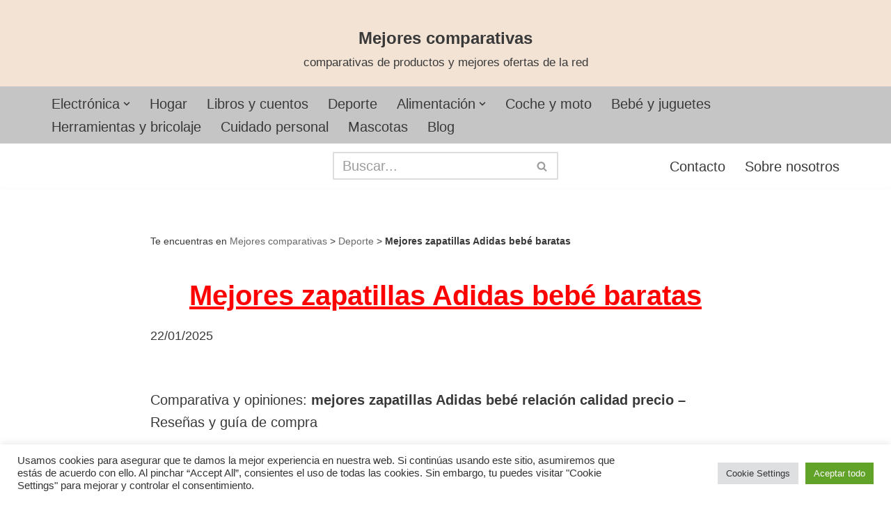

--- FILE ---
content_type: text/html; charset=UTF-8
request_url: https://mejorescomparativas.es/deporte/mejores-zapatillas-adidas-bebe/
body_size: 29515
content:
<!DOCTYPE html>
<html lang="es">
<head>
<meta charset="UTF-8">
<meta name="viewport" content="width=device-width, initial-scale=1, minimum-scale=1">
<link rel="profile" href="https://gmpg.org/xfn/11">
<link rel="pingback" href="https://mejorescomparativas.es/xmlrpc.php">
<meta name='robots' content='index, follow, max-image-preview:large, max-snippet:-1, max-video-preview:-1' />
<style>img:is([sizes="auto" i], [sizes^="auto," i]) { contain-intrinsic-size: 3000px 1500px }</style>
<!-- This site is optimized with the Yoast SEO plugin v24.5 - https://yoast.com/wordpress/plugins/seo/ -->
<title>Mejores zapatillas Adidas bebé baratas 2025 ❤️ Febrero</title>
<meta name="description" content="Las mejores zapatillas Adidas bebé baratas ✅ Mejor relación calidad precio ✅ Comparativa ✅ Guía de compra ✅ Opiniones ✅ Mejores ofertas ✅ comprar ✅ reseñas" />
<link rel="canonical" href="https://mejorescomparativas.es/deporte/mejores-zapatillas-adidas-bebe/" />
<meta property="og:locale" content="es_ES" />
<meta property="og:type" content="article" />
<meta property="og:title" content="Mejores zapatillas Adidas bebé baratas 2025 ❤️ Febrero" />
<meta property="og:description" content="Las mejores zapatillas Adidas bebé baratas ✅ Mejor relación calidad precio ✅ Comparativa ✅ Guía de compra ✅ Opiniones ✅ Mejores ofertas ✅ comprar ✅ reseñas" />
<meta property="og:url" content="https://mejorescomparativas.es/deporte/mejores-zapatillas-adidas-bebe/" />
<meta property="og:site_name" content="Mejores comparativas" />
<meta property="article:published_time" content="2019-06-13T18:55:52+00:00" />
<meta property="article:modified_time" content="2025-01-22T22:12:36+00:00" />
<meta name="author" content="Pedro Solera" />
<meta name="twitter:card" content="summary_large_image" />
<meta name="twitter:creator" content="@pedrojosesolera" />
<meta name="twitter:site" content="@pedrojosesolera" />
<meta name="twitter:label1" content="Escrito por" />
<meta name="twitter:data1" content="Pedro Solera" />
<meta name="twitter:label2" content="Tiempo de lectura" />
<meta name="twitter:data2" content="10 minutos" />
<script type="application/ld+json" class="yoast-schema-graph">{"@context":"https://schema.org","@graph":[{"@type":"Article","@id":"https://mejorescomparativas.es/deporte/mejores-zapatillas-adidas-bebe/#article","isPartOf":{"@id":"https://mejorescomparativas.es/deporte/mejores-zapatillas-adidas-bebe/"},"author":{"name":"Pedro Solera","@id":"https://mejorescomparativas.es/#/schema/person/4cf96a12bf0b84f23e04d65f09b09ab0"},"headline":"Mejores zapatillas Adidas bebé baratas","datePublished":"2019-06-13T18:55:52+00:00","dateModified":"2025-01-22T22:12:36+00:00","mainEntityOfPage":{"@id":"https://mejorescomparativas.es/deporte/mejores-zapatillas-adidas-bebe/"},"wordCount":2067,"commentCount":0,"publisher":{"@id":"https://mejorescomparativas.es/#/schema/person/4cf96a12bf0b84f23e04d65f09b09ab0"},"articleSection":["Deporte"],"inLanguage":"es","potentialAction":[{"@type":"CommentAction","name":"Comment","target":["https://mejorescomparativas.es/deporte/mejores-zapatillas-adidas-bebe/#respond"]}]},{"@type":"WebPage","@id":"https://mejorescomparativas.es/deporte/mejores-zapatillas-adidas-bebe/","url":"https://mejorescomparativas.es/deporte/mejores-zapatillas-adidas-bebe/","name":"Mejores zapatillas Adidas bebé baratas 2025 ❤️ Febrero","isPartOf":{"@id":"https://mejorescomparativas.es/#website"},"datePublished":"2019-06-13T18:55:52+00:00","dateModified":"2025-01-22T22:12:36+00:00","description":"Las mejores zapatillas Adidas bebé baratas ✅ Mejor relación calidad precio ✅ Comparativa ✅ Guía de compra ✅ Opiniones ✅ Mejores ofertas ✅ comprar ✅ reseñas","breadcrumb":{"@id":"https://mejorescomparativas.es/deporte/mejores-zapatillas-adidas-bebe/#breadcrumb"},"inLanguage":"es","potentialAction":[{"@type":"ReadAction","target":["https://mejorescomparativas.es/deporte/mejores-zapatillas-adidas-bebe/"]}]},{"@type":"BreadcrumbList","@id":"https://mejorescomparativas.es/deporte/mejores-zapatillas-adidas-bebe/#breadcrumb","itemListElement":[{"@type":"ListItem","position":1,"name":"Mejores comparativas","item":"https://mejorescomparativas.es/"},{"@type":"ListItem","position":2,"name":"Deporte","item":"https://mejorescomparativas.es/deporte/"},{"@type":"ListItem","position":3,"name":"Mejores zapatillas Adidas bebé baratas"}]},{"@type":"WebSite","@id":"https://mejorescomparativas.es/#website","url":"https://mejorescomparativas.es/","name":"Mejores comparativas","description":"comparativas de productos y mejores ofertas de la red","publisher":{"@id":"https://mejorescomparativas.es/#/schema/person/4cf96a12bf0b84f23e04d65f09b09ab0"},"potentialAction":[{"@type":"SearchAction","target":{"@type":"EntryPoint","urlTemplate":"https://mejorescomparativas.es/?s={search_term_string}"},"query-input":{"@type":"PropertyValueSpecification","valueRequired":true,"valueName":"search_term_string"}}],"inLanguage":"es"},{"@type":["Person","Organization"],"@id":"https://mejorescomparativas.es/#/schema/person/4cf96a12bf0b84f23e04d65f09b09ab0","name":"Pedro Solera","image":{"@type":"ImageObject","inLanguage":"es","@id":"https://mejorescomparativas.es/#/schema/person/image/","url":"https://mejorescomparativas.es/wp-content/uploads/2021/05/cropped-cropped-cropped-Mejores-Comparativas-e1622824180426.jpg","contentUrl":"https://mejorescomparativas.es/wp-content/uploads/2021/05/cropped-cropped-cropped-Mejores-Comparativas-e1622824180426.jpg","width":120,"height":105,"caption":"Pedro Solera"},"logo":{"@id":"https://mejorescomparativas.es/#/schema/person/image/"},"description":"Aficionado desde hace más de 20 años a todo tipo de deporte, investigando diariamente todo tipo de productos para cualquier estilo deportivo. Desde hace 10 años dedicado a escribir artículos de forma independiente."}]}</script>
<!-- / Yoast SEO plugin. -->
<!-- <link rel='stylesheet' id='wp-block-library-css' href='https://mejorescomparativas.es/wp-includes/css/dist/block-library/style.min.css?ver=6.7.2' media='all' /> -->
<link rel="stylesheet" type="text/css" href="//mejorescomparativas.es/wp-content/cache/wpfc-minified/kxfu2fcu/ddpcy.css" media="all"/>
<style id='classic-theme-styles-inline-css'>
/*! This file is auto-generated */
.wp-block-button__link{color:#fff;background-color:#32373c;border-radius:9999px;box-shadow:none;text-decoration:none;padding:calc(.667em + 2px) calc(1.333em + 2px);font-size:1.125em}.wp-block-file__button{background:#32373c;color:#fff;text-decoration:none}
</style>
<style id='global-styles-inline-css'>
:root{--wp--preset--aspect-ratio--square: 1;--wp--preset--aspect-ratio--4-3: 4/3;--wp--preset--aspect-ratio--3-4: 3/4;--wp--preset--aspect-ratio--3-2: 3/2;--wp--preset--aspect-ratio--2-3: 2/3;--wp--preset--aspect-ratio--16-9: 16/9;--wp--preset--aspect-ratio--9-16: 9/16;--wp--preset--color--black: #000000;--wp--preset--color--cyan-bluish-gray: #abb8c3;--wp--preset--color--white: #ffffff;--wp--preset--color--pale-pink: #f78da7;--wp--preset--color--vivid-red: #cf2e2e;--wp--preset--color--luminous-vivid-orange: #ff6900;--wp--preset--color--luminous-vivid-amber: #fcb900;--wp--preset--color--light-green-cyan: #7bdcb5;--wp--preset--color--vivid-green-cyan: #00d084;--wp--preset--color--pale-cyan-blue: #8ed1fc;--wp--preset--color--vivid-cyan-blue: #0693e3;--wp--preset--color--vivid-purple: #9b51e0;--wp--preset--color--neve-link-color: var(--nv-primary-accent);--wp--preset--color--neve-link-hover-color: var(--nv-secondary-accent);--wp--preset--color--nv-site-bg: var(--nv-site-bg);--wp--preset--color--nv-light-bg: var(--nv-light-bg);--wp--preset--color--nv-dark-bg: var(--nv-dark-bg);--wp--preset--color--neve-text-color: var(--nv-text-color);--wp--preset--color--nv-text-dark-bg: var(--nv-text-dark-bg);--wp--preset--color--nv-c-1: var(--nv-c-1);--wp--preset--color--nv-c-2: var(--nv-c-2);--wp--preset--gradient--vivid-cyan-blue-to-vivid-purple: linear-gradient(135deg,rgba(6,147,227,1) 0%,rgb(155,81,224) 100%);--wp--preset--gradient--light-green-cyan-to-vivid-green-cyan: linear-gradient(135deg,rgb(122,220,180) 0%,rgb(0,208,130) 100%);--wp--preset--gradient--luminous-vivid-amber-to-luminous-vivid-orange: linear-gradient(135deg,rgba(252,185,0,1) 0%,rgba(255,105,0,1) 100%);--wp--preset--gradient--luminous-vivid-orange-to-vivid-red: linear-gradient(135deg,rgba(255,105,0,1) 0%,rgb(207,46,46) 100%);--wp--preset--gradient--very-light-gray-to-cyan-bluish-gray: linear-gradient(135deg,rgb(238,238,238) 0%,rgb(169,184,195) 100%);--wp--preset--gradient--cool-to-warm-spectrum: linear-gradient(135deg,rgb(74,234,220) 0%,rgb(151,120,209) 20%,rgb(207,42,186) 40%,rgb(238,44,130) 60%,rgb(251,105,98) 80%,rgb(254,248,76) 100%);--wp--preset--gradient--blush-light-purple: linear-gradient(135deg,rgb(255,206,236) 0%,rgb(152,150,240) 100%);--wp--preset--gradient--blush-bordeaux: linear-gradient(135deg,rgb(254,205,165) 0%,rgb(254,45,45) 50%,rgb(107,0,62) 100%);--wp--preset--gradient--luminous-dusk: linear-gradient(135deg,rgb(255,203,112) 0%,rgb(199,81,192) 50%,rgb(65,88,208) 100%);--wp--preset--gradient--pale-ocean: linear-gradient(135deg,rgb(255,245,203) 0%,rgb(182,227,212) 50%,rgb(51,167,181) 100%);--wp--preset--gradient--electric-grass: linear-gradient(135deg,rgb(202,248,128) 0%,rgb(113,206,126) 100%);--wp--preset--gradient--midnight: linear-gradient(135deg,rgb(2,3,129) 0%,rgb(40,116,252) 100%);--wp--preset--font-size--small: 13px;--wp--preset--font-size--medium: 20px;--wp--preset--font-size--large: 36px;--wp--preset--font-size--x-large: 42px;--wp--preset--spacing--20: 0.44rem;--wp--preset--spacing--30: 0.67rem;--wp--preset--spacing--40: 1rem;--wp--preset--spacing--50: 1.5rem;--wp--preset--spacing--60: 2.25rem;--wp--preset--spacing--70: 3.38rem;--wp--preset--spacing--80: 5.06rem;--wp--preset--shadow--natural: 6px 6px 9px rgba(0, 0, 0, 0.2);--wp--preset--shadow--deep: 12px 12px 50px rgba(0, 0, 0, 0.4);--wp--preset--shadow--sharp: 6px 6px 0px rgba(0, 0, 0, 0.2);--wp--preset--shadow--outlined: 6px 6px 0px -3px rgba(255, 255, 255, 1), 6px 6px rgba(0, 0, 0, 1);--wp--preset--shadow--crisp: 6px 6px 0px rgba(0, 0, 0, 1);}:where(.is-layout-flex){gap: 0.5em;}:where(.is-layout-grid){gap: 0.5em;}body .is-layout-flex{display: flex;}.is-layout-flex{flex-wrap: wrap;align-items: center;}.is-layout-flex > :is(*, div){margin: 0;}body .is-layout-grid{display: grid;}.is-layout-grid > :is(*, div){margin: 0;}:where(.wp-block-columns.is-layout-flex){gap: 2em;}:where(.wp-block-columns.is-layout-grid){gap: 2em;}:where(.wp-block-post-template.is-layout-flex){gap: 1.25em;}:where(.wp-block-post-template.is-layout-grid){gap: 1.25em;}.has-black-color{color: var(--wp--preset--color--black) !important;}.has-cyan-bluish-gray-color{color: var(--wp--preset--color--cyan-bluish-gray) !important;}.has-white-color{color: var(--wp--preset--color--white) !important;}.has-pale-pink-color{color: var(--wp--preset--color--pale-pink) !important;}.has-vivid-red-color{color: var(--wp--preset--color--vivid-red) !important;}.has-luminous-vivid-orange-color{color: var(--wp--preset--color--luminous-vivid-orange) !important;}.has-luminous-vivid-amber-color{color: var(--wp--preset--color--luminous-vivid-amber) !important;}.has-light-green-cyan-color{color: var(--wp--preset--color--light-green-cyan) !important;}.has-vivid-green-cyan-color{color: var(--wp--preset--color--vivid-green-cyan) !important;}.has-pale-cyan-blue-color{color: var(--wp--preset--color--pale-cyan-blue) !important;}.has-vivid-cyan-blue-color{color: var(--wp--preset--color--vivid-cyan-blue) !important;}.has-vivid-purple-color{color: var(--wp--preset--color--vivid-purple) !important;}.has-neve-link-color-color{color: var(--wp--preset--color--neve-link-color) !important;}.has-neve-link-hover-color-color{color: var(--wp--preset--color--neve-link-hover-color) !important;}.has-nv-site-bg-color{color: var(--wp--preset--color--nv-site-bg) !important;}.has-nv-light-bg-color{color: var(--wp--preset--color--nv-light-bg) !important;}.has-nv-dark-bg-color{color: var(--wp--preset--color--nv-dark-bg) !important;}.has-neve-text-color-color{color: var(--wp--preset--color--neve-text-color) !important;}.has-nv-text-dark-bg-color{color: var(--wp--preset--color--nv-text-dark-bg) !important;}.has-nv-c-1-color{color: var(--wp--preset--color--nv-c-1) !important;}.has-nv-c-2-color{color: var(--wp--preset--color--nv-c-2) !important;}.has-black-background-color{background-color: var(--wp--preset--color--black) !important;}.has-cyan-bluish-gray-background-color{background-color: var(--wp--preset--color--cyan-bluish-gray) !important;}.has-white-background-color{background-color: var(--wp--preset--color--white) !important;}.has-pale-pink-background-color{background-color: var(--wp--preset--color--pale-pink) !important;}.has-vivid-red-background-color{background-color: var(--wp--preset--color--vivid-red) !important;}.has-luminous-vivid-orange-background-color{background-color: var(--wp--preset--color--luminous-vivid-orange) !important;}.has-luminous-vivid-amber-background-color{background-color: var(--wp--preset--color--luminous-vivid-amber) !important;}.has-light-green-cyan-background-color{background-color: var(--wp--preset--color--light-green-cyan) !important;}.has-vivid-green-cyan-background-color{background-color: var(--wp--preset--color--vivid-green-cyan) !important;}.has-pale-cyan-blue-background-color{background-color: var(--wp--preset--color--pale-cyan-blue) !important;}.has-vivid-cyan-blue-background-color{background-color: var(--wp--preset--color--vivid-cyan-blue) !important;}.has-vivid-purple-background-color{background-color: var(--wp--preset--color--vivid-purple) !important;}.has-neve-link-color-background-color{background-color: var(--wp--preset--color--neve-link-color) !important;}.has-neve-link-hover-color-background-color{background-color: var(--wp--preset--color--neve-link-hover-color) !important;}.has-nv-site-bg-background-color{background-color: var(--wp--preset--color--nv-site-bg) !important;}.has-nv-light-bg-background-color{background-color: var(--wp--preset--color--nv-light-bg) !important;}.has-nv-dark-bg-background-color{background-color: var(--wp--preset--color--nv-dark-bg) !important;}.has-neve-text-color-background-color{background-color: var(--wp--preset--color--neve-text-color) !important;}.has-nv-text-dark-bg-background-color{background-color: var(--wp--preset--color--nv-text-dark-bg) !important;}.has-nv-c-1-background-color{background-color: var(--wp--preset--color--nv-c-1) !important;}.has-nv-c-2-background-color{background-color: var(--wp--preset--color--nv-c-2) !important;}.has-black-border-color{border-color: var(--wp--preset--color--black) !important;}.has-cyan-bluish-gray-border-color{border-color: var(--wp--preset--color--cyan-bluish-gray) !important;}.has-white-border-color{border-color: var(--wp--preset--color--white) !important;}.has-pale-pink-border-color{border-color: var(--wp--preset--color--pale-pink) !important;}.has-vivid-red-border-color{border-color: var(--wp--preset--color--vivid-red) !important;}.has-luminous-vivid-orange-border-color{border-color: var(--wp--preset--color--luminous-vivid-orange) !important;}.has-luminous-vivid-amber-border-color{border-color: var(--wp--preset--color--luminous-vivid-amber) !important;}.has-light-green-cyan-border-color{border-color: var(--wp--preset--color--light-green-cyan) !important;}.has-vivid-green-cyan-border-color{border-color: var(--wp--preset--color--vivid-green-cyan) !important;}.has-pale-cyan-blue-border-color{border-color: var(--wp--preset--color--pale-cyan-blue) !important;}.has-vivid-cyan-blue-border-color{border-color: var(--wp--preset--color--vivid-cyan-blue) !important;}.has-vivid-purple-border-color{border-color: var(--wp--preset--color--vivid-purple) !important;}.has-neve-link-color-border-color{border-color: var(--wp--preset--color--neve-link-color) !important;}.has-neve-link-hover-color-border-color{border-color: var(--wp--preset--color--neve-link-hover-color) !important;}.has-nv-site-bg-border-color{border-color: var(--wp--preset--color--nv-site-bg) !important;}.has-nv-light-bg-border-color{border-color: var(--wp--preset--color--nv-light-bg) !important;}.has-nv-dark-bg-border-color{border-color: var(--wp--preset--color--nv-dark-bg) !important;}.has-neve-text-color-border-color{border-color: var(--wp--preset--color--neve-text-color) !important;}.has-nv-text-dark-bg-border-color{border-color: var(--wp--preset--color--nv-text-dark-bg) !important;}.has-nv-c-1-border-color{border-color: var(--wp--preset--color--nv-c-1) !important;}.has-nv-c-2-border-color{border-color: var(--wp--preset--color--nv-c-2) !important;}.has-vivid-cyan-blue-to-vivid-purple-gradient-background{background: var(--wp--preset--gradient--vivid-cyan-blue-to-vivid-purple) !important;}.has-light-green-cyan-to-vivid-green-cyan-gradient-background{background: var(--wp--preset--gradient--light-green-cyan-to-vivid-green-cyan) !important;}.has-luminous-vivid-amber-to-luminous-vivid-orange-gradient-background{background: var(--wp--preset--gradient--luminous-vivid-amber-to-luminous-vivid-orange) !important;}.has-luminous-vivid-orange-to-vivid-red-gradient-background{background: var(--wp--preset--gradient--luminous-vivid-orange-to-vivid-red) !important;}.has-very-light-gray-to-cyan-bluish-gray-gradient-background{background: var(--wp--preset--gradient--very-light-gray-to-cyan-bluish-gray) !important;}.has-cool-to-warm-spectrum-gradient-background{background: var(--wp--preset--gradient--cool-to-warm-spectrum) !important;}.has-blush-light-purple-gradient-background{background: var(--wp--preset--gradient--blush-light-purple) !important;}.has-blush-bordeaux-gradient-background{background: var(--wp--preset--gradient--blush-bordeaux) !important;}.has-luminous-dusk-gradient-background{background: var(--wp--preset--gradient--luminous-dusk) !important;}.has-pale-ocean-gradient-background{background: var(--wp--preset--gradient--pale-ocean) !important;}.has-electric-grass-gradient-background{background: var(--wp--preset--gradient--electric-grass) !important;}.has-midnight-gradient-background{background: var(--wp--preset--gradient--midnight) !important;}.has-small-font-size{font-size: var(--wp--preset--font-size--small) !important;}.has-medium-font-size{font-size: var(--wp--preset--font-size--medium) !important;}.has-large-font-size{font-size: var(--wp--preset--font-size--large) !important;}.has-x-large-font-size{font-size: var(--wp--preset--font-size--x-large) !important;}
:where(.wp-block-post-template.is-layout-flex){gap: 1.25em;}:where(.wp-block-post-template.is-layout-grid){gap: 1.25em;}
:where(.wp-block-columns.is-layout-flex){gap: 2em;}:where(.wp-block-columns.is-layout-grid){gap: 2em;}
:root :where(.wp-block-pullquote){font-size: 1.5em;line-height: 1.6;}
</style>
<!-- <link rel='stylesheet' id='contact-form-7-css' href='https://mejorescomparativas.es/wp-content/plugins/contact-form-7/includes/css/styles.css?ver=6.0.4' media='all' /> -->
<!-- <link rel='stylesheet' id='cookie-law-info-css' href='https://mejorescomparativas.es/wp-content/plugins/cookie-law-info/legacy/public/css/cookie-law-info-public.css?ver=3.2.8' media='all' /> -->
<!-- <link rel='stylesheet' id='cookie-law-info-gdpr-css' href='https://mejorescomparativas.es/wp-content/plugins/cookie-law-info/legacy/public/css/cookie-law-info-gdpr.css?ver=3.2.8' media='all' /> -->
<!-- <link rel='stylesheet' id='toc-screen-css' href='https://mejorescomparativas.es/wp-content/plugins/table-of-contents-plus/screen.min.css?ver=2411.1' media='all' /> -->
<!-- <link rel='stylesheet' id='neve-style-css' href='https://mejorescomparativas.es/wp-content/themes/neve/style-main-new.min.css?ver=3.8.10' media='all' /> -->
<link rel="stylesheet" type="text/css" href="//mejorescomparativas.es/wp-content/cache/wpfc-minified/m8y4blol/ddpcy.css" media="all"/>
<style id='neve-style-inline-css'>
.nv-meta-list li.meta:not(:last-child):after { content:"/" }.nv-meta-list .no-mobile{
display:none;
}.nv-meta-list li.last::after{
content: ""!important;
}@media (min-width: 769px) {
.nv-meta-list .no-mobile {
display: inline-block;
}
.nv-meta-list li.last:not(:last-child)::after {
content: "/" !important;
}
}
:root{ --container: 748px;--postwidth:100%; --primarybtnbg: var(--nv-primary-accent); --primarybtnhoverbg: var(--nv-primary-accent); --primarybtncolor: #fff; --secondarybtncolor: var(--nv-primary-accent); --primarybtnhovercolor: #fff; --secondarybtnhovercolor: var(--nv-primary-accent);--primarybtnborderradius:3px;--secondarybtnborderradius:3px;--secondarybtnborderwidth:3px;--btnpadding:13px 15px;--primarybtnpadding:13px 15px;--secondarybtnpadding:calc(13px - 3px) calc(15px - 3px); --bodyfontfamily: Arial,Helvetica,sans-serif; --bodyfontsize: 15px; --bodylineheight: 1.6em; --bodyletterspacing: 0px; --bodyfontweight: 400; --bodytexttransform: none; --h1fontsize: 1.5em; --h1fontweight: 600; --h1lineheight: 1.6em; --h1letterspacing: 0px; --h1texttransform: none; --h2fontsize: 28px; --h2fontweight: 700; --h2lineheight: 1.3; --h2letterspacing: 0px; --h2texttransform: none; --h3fontsize: 24px; --h3fontweight: 700; --h3lineheight: 1.4; --h3letterspacing: 0px; --h3texttransform: none; --h4fontsize: 20px; --h4fontweight: 700; --h4lineheight: 1.6; --h4letterspacing: 0px; --h4texttransform: none; --h5fontsize: 16px; --h5fontweight: 700; --h5lineheight: 1.6; --h5letterspacing: 0px; --h5texttransform: none; --h6fontsize: 14px; --h6fontweight: 700; --h6lineheight: 1.6; --h6letterspacing: 0px; --h6texttransform: none;--formfieldborderwidth:2px;--formfieldborderradius:3px; --formfieldbgcolor: var(--nv-site-bg); --formfieldbordercolor: #dddddd; --formfieldcolor: var(--nv-text-color);--formfieldpadding:10px 12px; } .has-neve-button-color-color{ color: var(--nv-primary-accent)!important; } .has-neve-button-color-background-color{ background-color: var(--nv-primary-accent)!important; } .alignfull > [class*="__inner-container"], .alignwide > [class*="__inner-container"]{ max-width:718px;margin:auto } .nv-meta-list{ --avatarsize: 20px; } .single .nv-meta-list{ --avatarsize: 20px; } .nv-post-cover{ --height: 250px;--padding:40px 15px;--justify: flex-start; --textalign: left; --valign: center; } .nv-post-cover .nv-title-meta-wrap, .nv-page-title-wrap, .entry-header{ --textalign: left; } .nv-is-boxed.nv-title-meta-wrap{ --padding:40px 15px; --bgcolor: var(--nv-dark-bg); } .nv-overlay{ --opacity: 50; --blendmode: normal; } .nv-is-boxed.nv-comments-wrap{ --padding:20px; } .nv-is-boxed.comment-respond{ --padding:20px; } .single:not(.single-product), .page{ --c-vspace:0 0 0 0;; } .global-styled{ --bgcolor: var(--nv-site-bg); } .header-top{ --rowbcolor: var(--nv-light-bg); --color: var(--nv-text-color); --bgcolor: #f2e3d4; } .header-main{ --rowbcolor: var(--nv-light-bg); --color: var(--nv-text-color); --bgcolor: #c5c5c5; } .header-bottom{ --rowbcolor: var(--nv-light-bg); --color: var(--nv-text-color); --bgcolor: var(--nv-site-bg); } .header-menu-sidebar-bg{ --justify: flex-start; --textalign: left;--flexg: 1;--wrapdropdownwidth: auto; --color: var(--nv-text-color); --bgcolor: var(--nv-site-bg); } .header-menu-sidebar{ width: 360px; } .builder-item--logo{ --maxwidth: 120px; --fs: 24px;--padding:10px 0;--margin:0; --textalign: center;--justify: center; } .builder-item--nav-icon,.header-menu-sidebar .close-sidebar-panel .navbar-toggle{ --borderradius:0; } .builder-item--nav-icon{ --label-margin:0 5px 0 0;;--padding:10px 15px;--margin:0; } .builder-item--primary-menu{ --hovercolor: var(--nv-secondary-accent); --hovertextcolor: var(--nv-text-color); --activecolor: var(--nv-primary-accent); --spacing: 20px; --height: 25px;--padding:0;--margin:0; --fontsize: 1em; --lineheight: 1.6; --letterspacing: 0px; --fontweight: 500; --texttransform: none; --iconsize: 1em; } .hfg-is-group.has-primary-menu .inherit-ff{ --inheritedfw: 500; } .builder-item--header_search{ --height: 40px;--formfieldborderwidth:2px;--formfieldborderradius:2px;--padding:0;--margin:0; } .builder-item--header_search_responsive{ --iconsize: 15px; --formfieldfontsize: 14px;--formfieldborderwidth:2px;--formfieldborderradius:2px; --height: 40px;--padding:0 10px;--margin:0; } .builder-item--secondary-menu{ --hovercolor: var(--nv-secondary-accent); --hovertextcolor: var(--nv-text-color); --spacing: 20px; --height: 25px;--padding:0;--margin:0; --fontsize: 1em; --lineheight: 1.6; --letterspacing: 0px; --fontweight: 500; --texttransform: none; --iconsize: 1em; } .hfg-is-group.has-secondary-menu .inherit-ff{ --inheritedfw: 500; } .footer-top-inner .row{ grid-template-columns:1fr; --valign: flex-start; } .footer-top{ --rowbcolor: var(--nv-light-bg); --color: var(--nv-text-color); --bgcolor: var(--nv-site-bg); } .footer-main-inner .row{ grid-template-columns:1fr 1fr 1fr; --valign: flex-start; } .footer-main{ --rowbcolor: var(--nv-light-bg); --color: var(--nv-text-color); --bgcolor: var(--nv-site-bg); } .footer-bottom-inner .row{ grid-template-columns:1fr; --valign: flex-start; } .footer-bottom{ --rowbcolor: var(--nv-light-bg); --color: var(--nv-text-dark-bg); --bgcolor: var(--nv-dark-bg); } .builder-item--footer-one-widgets{ --padding:0;--margin:0; --textalign: left;--justify: flex-start; } @media(min-width: 576px){ :root{ --container: 992px;--postwidth:100%;--btnpadding:13px 15px;--primarybtnpadding:13px 15px;--secondarybtnpadding:calc(13px - 3px) calc(15px - 3px); --bodyfontsize: 16px; --bodylineheight: 1.6em; --bodyletterspacing: 0px; --h1fontsize: 1.5em; --h1lineheight: 1.6em; --h1letterspacing: 0px; --h2fontsize: 30px; --h2lineheight: 1.2; --h2letterspacing: 0px; --h3fontsize: 26px; --h3lineheight: 1.4; --h3letterspacing: 0px; --h4fontsize: 22px; --h4lineheight: 1.5; --h4letterspacing: 0px; --h5fontsize: 18px; --h5lineheight: 1.6; --h5letterspacing: 0px; --h6fontsize: 14px; --h6lineheight: 1.6; --h6letterspacing: 0px; } .nv-meta-list{ --avatarsize: 20px; } .single .nv-meta-list{ --avatarsize: 20px; } .nv-post-cover{ --height: 320px;--padding:60px 30px;--justify: flex-start; --textalign: left; --valign: center; } .nv-post-cover .nv-title-meta-wrap, .nv-page-title-wrap, .entry-header{ --textalign: left; } .nv-is-boxed.nv-title-meta-wrap{ --padding:60px 30px; } .nv-is-boxed.nv-comments-wrap{ --padding:30px; } .nv-is-boxed.comment-respond{ --padding:30px; } .single:not(.single-product), .page{ --c-vspace:0 0 0 0;; } .header-menu-sidebar-bg{ --justify: flex-start; --textalign: left;--flexg: 1;--wrapdropdownwidth: auto; } .header-menu-sidebar{ width: 360px; } .builder-item--logo{ --maxwidth: 120px; --fs: 24px;--padding:10px 0;--margin:0; --textalign: left;--justify: flex-start; } .builder-item--nav-icon{ --label-margin:0 5px 0 0;;--padding:10px 15px;--margin:0; } .builder-item--primary-menu{ --spacing: 20px; --height: 25px;--padding:0;--margin:0; --fontsize: 1em; --lineheight: 1.6; --letterspacing: 0px; --iconsize: 1em; } .builder-item--header_search{ --height: 40px;--formfieldborderwidth:2px;--formfieldborderradius:2px;--padding:0;--margin:0; } .builder-item--header_search_responsive{ --formfieldfontsize: 14px;--formfieldborderwidth:2px;--formfieldborderradius:2px; --height: 40px;--padding:0 10px;--margin:0; } .builder-item--secondary-menu{ --spacing: 20px; --height: 25px;--padding:0;--margin:0; --fontsize: 1em; --lineheight: 1.6; --letterspacing: 0px; --iconsize: 1em; } .builder-item--footer-one-widgets{ --padding:0;--margin:0; --textalign: left;--justify: flex-start; } }@media(min-width: 960px){ :root{ --container: 1170px;--postwidth:33.333333333333%;--btnpadding:13px 15px;--primarybtnpadding:13px 15px;--secondarybtnpadding:calc(13px - 3px) calc(15px - 3px); --bodyfontsize: 20px; --bodylineheight: 1.6em; --bodyletterspacing: 0px; --h1fontsize: 2em; --h1lineheight: 1.6em; --h1letterspacing: 0px; --h2fontsize: 32px; --h2lineheight: 1.2; --h2letterspacing: 0px; --h3fontsize: 28px; --h3lineheight: 1.4; --h3letterspacing: 0px; --h4fontsize: 24px; --h4lineheight: 1.5; --h4letterspacing: 0px; --h5fontsize: 20px; --h5lineheight: 1.6; --h5letterspacing: 0px; --h6fontsize: 16px; --h6lineheight: 1.6; --h6letterspacing: 0px; } #content .container .col, #content .container-fluid .col{ max-width: 75%; } .alignfull > [class*="__inner-container"], .alignwide > [class*="__inner-container"]{ max-width:848px } .container-fluid .alignfull > [class*="__inner-container"], .container-fluid .alignwide > [class*="__inner-container"]{ max-width:calc(75% + 15px) } .nv-sidebar-wrap, .nv-sidebar-wrap.shop-sidebar{ max-width: 25%; } .nv-meta-list{ --avatarsize: 20px; } .single .nv-meta-list{ --avatarsize: 20px; } .nv-post-cover{ --height: 400px;--padding:60px 40px;--justify: flex-start; --textalign: left; --valign: center; } .nv-post-cover .nv-title-meta-wrap, .nv-page-title-wrap, .entry-header{ --textalign: left; } .nv-is-boxed.nv-title-meta-wrap{ --padding:60px 40px; } .nv-is-boxed.nv-comments-wrap{ --padding:40px; } .nv-is-boxed.comment-respond{ --padding:40px; } .single:not(.single-product), .page{ --c-vspace:0 0 0 0;; } .header-menu-sidebar-bg{ --justify: flex-start; --textalign: left;--flexg: 1;--wrapdropdownwidth: auto; } .header-menu-sidebar{ width: 360px; } .builder-item--logo{ --maxwidth: 120px; --fs: 24px;--padding:28px 0 10px 0;;--margin:0; --textalign: center;--justify: center; } .builder-item--nav-icon{ --label-margin:0 5px 0 0;;--padding:10px 15px;--margin:0; } .builder-item--primary-menu{ --spacing: 20px; --height: 25px;--padding:0;--margin:0; --fontsize: 1em; --lineheight: 1.6; --letterspacing: 0px; --iconsize: 1em; } .builder-item--header_search{ --height: 40px;--formfieldborderwidth:2px;--formfieldborderradius:2px;--padding:0;--margin:0; } .builder-item--header_search_responsive{ --formfieldfontsize: 14px;--formfieldborderwidth:2px;--formfieldborderradius:2px; --height: 40px;--padding:0 10px;--margin:0; } .builder-item--secondary-menu{ --spacing: 20px; --height: 25px;--padding:0;--margin:0; --fontsize: 1em; --lineheight: 1.6; --letterspacing: 0px; --iconsize: 1em; } .builder-item--footer-one-widgets{ --padding:0;--margin:0; --textalign: left;--justify: flex-start; } }:root{--nv-primary-accent:#0366d6;--nv-secondary-accent:#0e509a;--nv-site-bg:#ffffff;--nv-light-bg:#ededed;--nv-dark-bg:#14171c;--nv-text-color:#393939;--nv-text-dark-bg:#ffffff;--nv-c-1:#77b978;--nv-c-2:#f37262;--nv-fallback-ff:Arial, Helvetica, sans-serif;}
</style>
<!-- <link rel='stylesheet' id='tablepress-default-css' href='https://mejorescomparativas.es/wp-content/plugins/tablepress/css/build/default.css?ver=3.0.3' media='all' /> -->
<!-- <link rel='stylesheet' id='aawp-css' href='https://mejorescomparativas.es/wp-content/plugins/aawp/assets/dist/css/main.css?ver=4.0.0' media='all' /> -->
<link rel="stylesheet" type="text/css" href="//mejorescomparativas.es/wp-content/cache/wpfc-minified/frihnjb2/ddpcy.css" media="all"/>
<script src='//mejorescomparativas.es/wp-content/cache/wpfc-minified/dtnf2ky6/ddpcy.js' type="text/javascript"></script>
<!-- <script src="https://mejorescomparativas.es/wp-includes/js/jquery/jquery.min.js?ver=3.7.1" id="jquery-core-js"></script> -->
<!-- <script src="https://mejorescomparativas.es/wp-includes/js/jquery/jquery-migrate.min.js?ver=3.4.1" id="jquery-migrate-js"></script> -->
<script id="cegg-price-alert-js-extra">
var ceggPriceAlert = {"ajaxurl":"https:\/\/mejorescomparativas.es\/wp-admin\/admin-ajax.php","nonce":"bd90902308"};
</script>
<script src='//mejorescomparativas.es/wp-content/cache/wpfc-minified/7kfyjlqc/ddpcy.js' type="text/javascript"></script>
<!-- <script src="https://mejorescomparativas.es/wp-content/plugins/content-egg/res/js/price_alert.js?ver=6.7.2" id="cegg-price-alert-js"></script> -->
<script id="cookie-law-info-js-extra">
var Cli_Data = {"nn_cookie_ids":[],"cookielist":[],"non_necessary_cookies":[],"ccpaEnabled":"","ccpaRegionBased":"","ccpaBarEnabled":"","strictlyEnabled":["necessary","obligatoire"],"ccpaType":"gdpr","js_blocking":"1","custom_integration":"","triggerDomRefresh":"","secure_cookies":""};
var cli_cookiebar_settings = {"animate_speed_hide":"500","animate_speed_show":"500","background":"#FFF","border":"#b1a6a6c2","border_on":"","button_1_button_colour":"#61a229","button_1_button_hover":"#4e8221","button_1_link_colour":"#fff","button_1_as_button":"1","button_1_new_win":"","button_2_button_colour":"#333","button_2_button_hover":"#292929","button_2_link_colour":"#444","button_2_as_button":"","button_2_hidebar":"","button_3_button_colour":"#dedfe0","button_3_button_hover":"#b2b2b3","button_3_link_colour":"#333333","button_3_as_button":"1","button_3_new_win":"","button_4_button_colour":"#dedfe0","button_4_button_hover":"#b2b2b3","button_4_link_colour":"#333333","button_4_as_button":"1","button_7_button_colour":"#61a229","button_7_button_hover":"#4e8221","button_7_link_colour":"#fff","button_7_as_button":"1","button_7_new_win":"","font_family":"inherit","header_fix":"","notify_animate_hide":"1","notify_animate_show":"","notify_div_id":"#cookie-law-info-bar","notify_position_horizontal":"right","notify_position_vertical":"bottom","scroll_close":"","scroll_close_reload":"","accept_close_reload":"","reject_close_reload":"","showagain_tab":"","showagain_background":"#fff","showagain_border":"#000","showagain_div_id":"#cookie-law-info-again","showagain_x_position":"100px","text":"#333333","show_once_yn":"1","show_once":"8000","logging_on":"","as_popup":"","popup_overlay":"1","bar_heading_text":"","cookie_bar_as":"banner","popup_showagain_position":"bottom-right","widget_position":"left"};
var log_object = {"ajax_url":"https:\/\/mejorescomparativas.es\/wp-admin\/admin-ajax.php"};
</script>
<script src='//mejorescomparativas.es/wp-content/cache/wpfc-minified/qudel3s4/ddpcy.js' type="text/javascript"></script>
<!-- <script src="https://mejorescomparativas.es/wp-content/plugins/cookie-law-info/legacy/public/js/cookie-law-info-public.js?ver=3.2.8" id="cookie-law-info-js"></script> -->
<link rel="https://api.w.org/" href="https://mejorescomparativas.es/wp-json/" /><link rel="alternate" title="JSON" type="application/json" href="https://mejorescomparativas.es/wp-json/wp/v2/posts/22878" /><link rel="alternate" title="oEmbed (JSON)" type="application/json+oembed" href="https://mejorescomparativas.es/wp-json/oembed/1.0/embed?url=https%3A%2F%2Fmejorescomparativas.es%2Fdeporte%2Fmejores-zapatillas-adidas-bebe%2F" />
<link rel="alternate" title="oEmbed (XML)" type="text/xml+oembed" href="https://mejorescomparativas.es/wp-json/oembed/1.0/embed?url=https%3A%2F%2Fmejorescomparativas.es%2Fdeporte%2Fmejores-zapatillas-adidas-bebe%2F&#038;format=xml" />
<style type="text/css">.aawp .aawp-tb__row--highlight{background-color:#256aaf;}.aawp .aawp-tb__row--highlight{color:#256aaf;}.aawp .aawp-tb__row--highlight a{color:#256aaf;}</style><noscript><style>.lazyload[data-src]{display:none !important;}</style></noscript><style>.lazyload{background-image:none !important;}.lazyload:before{background-image:none !important;}</style><link rel="icon" href="https://mejorescomparativas.es/wp-content/uploads/2021/05/cropped-cropped-cropped-Mejores-Comparativas-e1622223502668-70x70.jpg" sizes="32x32" />
<link rel="icon" href="https://mejorescomparativas.es/wp-content/uploads/2021/05/cropped-cropped-cropped-Mejores-Comparativas-e1622824180426.jpg" sizes="192x192" />
<link rel="apple-touch-icon" href="https://mejorescomparativas.es/wp-content/uploads/2021/05/cropped-cropped-cropped-Mejores-Comparativas-e1622824180426.jpg" />
<meta name="msapplication-TileImage" content="https://mejorescomparativas.es/wp-content/uploads/2021/05/cropped-cropped-cropped-Mejores-Comparativas-e1622824180426.jpg" />
<style id="wp-custom-css">
h1 {
color: red;
text-decoration: underline;
text-align: center;
}
h3 {
color: #2e04fc;
text-decoration: underline;
text-align: center;
}
.boton {
border: 1px solid #2e518b; /*anchura, estilo y color borde*/
padding: 10px; /*espacio alrededor texto*/
background-color: #2e518b; /*color botón*/
color: #ffffff; /*color texto*/
text-decoration: none; /*decoración texto*/
text-transform: uppercase; /*capitalización texto*/
font-family: 'Helvetica', sans-serif; /*tipografía texto*/
border-radius: 50px; /*bordes redondos*/
}		</style>
</head>
<body data-ocssl='1'  class="post-template-default single single-post postid-22878 single-format-standard aawp-custom  nv-blog-grid nv-sidebar-full-width menu_sidebar_slide_left" id="neve_body"  >
<div class="wrapper">
<header class="header"  >
<a class="neve-skip-link show-on-focus" href="#content" >
Saltar al contenido		</a>
<div id="header-grid"  class="hfg_header site-header">
<div class="header--row header-top hide-on-mobile hide-on-tablet layout-full-contained has-center header--row"
data-row-id="top" data-show-on="desktop">
<div
class="header--row-inner header-top-inner">
<div class="container">
<div
class="row row--wrapper"
data-section="hfg_header_layout_top" >
<div class="hfg-slot left"></div><div class="hfg-slot center"><div class="builder-item desktop-center"><div class="item--inner builder-item--logo"
data-section="title_tagline"
data-item-id="logo">
<div class="site-logo">
<a class="brand" href="https://mejorescomparativas.es/" title="← Mejores comparativas"
aria-label="Mejores comparativas comparativas de productos y mejores ofertas de la red" rel="home"><div class="nv-title-tagline-wrap"><p class="site-title">Mejores comparativas</p><small>comparativas de productos y mejores ofertas de la red</small></div></a></div>
</div>
</div></div><div class="hfg-slot right"></div>							</div>
</div>
</div>
</div>
<nav class="header--row header-main hide-on-mobile hide-on-tablet layout-full-contained nv-navbar has-center header--row"
data-row-id="main" data-show-on="desktop">
<div
class="header--row-inner header-main-inner">
<div class="container">
<div
class="row row--wrapper"
data-section="hfg_header_layout_main" >
<div class="hfg-slot left"></div><div class="hfg-slot center"><div class="builder-item has-nav"><div class="item--inner builder-item--primary-menu has_menu"
data-section="header_menu_primary"
data-item-id="primary-menu">
<div class="nv-nav-wrap">
<div role="navigation" class="nav-menu-primary"
aria-label="Menú principal">
<ul id="nv-primary-navigation-main" class="primary-menu-ul nav-ul menu-desktop"><li id="menu-item-228" class="menu-item menu-item-type-taxonomy menu-item-object-category menu-item-has-children menu-item-228"><div class="wrap"><a href="https://mejorescomparativas.es/electronica/"><span class="menu-item-title-wrap dd-title">Electrónica</span></a><div role="button" aria-pressed="false" aria-label="Abrir submenú" tabindex="0" class="caret-wrap caret 1" style="margin-left:5px;"><span class="caret"><svg fill="currentColor" aria-label="Desplegable" xmlns="https://www.w3.org/2000/svg" viewBox="0 0 448 512"><path d="M207.029 381.476L12.686 187.132c-9.373-9.373-9.373-24.569 0-33.941l22.667-22.667c9.357-9.357 24.522-9.375 33.901-.04L224 284.505l154.745-154.021c9.379-9.335 24.544-9.317 33.901.04l22.667 22.667c9.373 9.373 9.373 24.569 0 33.941L240.971 381.476c-9.373 9.372-24.569 9.372-33.942 0z"/></svg></span></div></div>
<ul class="sub-menu">
<li id="menu-item-374" class="menu-item menu-item-type-taxonomy menu-item-object-category menu-item-374"><div class="wrap"><a href="https://mejorescomparativas.es/electronica/rapsberry-pi-3/">Rapsberry pi 3 ¿Que es Y para que sirve?</a></div></li>
<li id="menu-item-46" class="menu-item menu-item-type-taxonomy menu-item-object-category menu-item-46"><div class="wrap"><a href="https://mejorescomparativas.es/electronica/portatiles/">Portátiles</a></div></li>
<li id="menu-item-230" class="menu-item menu-item-type-taxonomy menu-item-object-category menu-item-230"><div class="wrap"><a href="https://mejorescomparativas.es/electronica/disco-duro/">Disco duro, ¿Cual es el mejor?</a></div></li>
<li id="menu-item-466" class="menu-item menu-item-type-taxonomy menu-item-object-category menu-item-466"><div class="wrap"><a href="https://mejorescomparativas.es/electronica/componentes-pc/">Componentes Pc</a></div></li>
<li id="menu-item-597" class="menu-item menu-item-type-taxonomy menu-item-object-category menu-item-597"><div class="wrap"><a href="https://mejorescomparativas.es/electronica/gadgets/">Electrónica general</a></div></li>
</ul>
</li>
<li id="menu-item-985" class="menu-item menu-item-type-taxonomy menu-item-object-category menu-item-985"><div class="wrap"><a href="https://mejorescomparativas.es/hogar/">Hogar</a></div></li>
<li id="menu-item-1422" class="menu-item menu-item-type-taxonomy menu-item-object-category menu-item-1422"><div class="wrap"><a href="https://mejorescomparativas.es/libros-y-cuentos/">Libros y cuentos</a></div></li>
<li id="menu-item-3544" class="menu-item menu-item-type-taxonomy menu-item-object-category current-post-ancestor current-menu-parent current-post-parent menu-item-3544"><div class="wrap"><a href="https://mejorescomparativas.es/deporte/">Deporte</a></div></li>
<li id="menu-item-6478" class="menu-item menu-item-type-taxonomy menu-item-object-category menu-item-has-children menu-item-6478"><div class="wrap"><a href="https://mejorescomparativas.es/alimentacion/"><span class="menu-item-title-wrap dd-title">Alimentación</span></a><div role="button" aria-pressed="false" aria-label="Abrir submenú" tabindex="0" class="caret-wrap caret 10" style="margin-left:5px;"><span class="caret"><svg fill="currentColor" aria-label="Desplegable" xmlns="https://www.w3.org/2000/svg" viewBox="0 0 448 512"><path d="M207.029 381.476L12.686 187.132c-9.373-9.373-9.373-24.569 0-33.941l22.667-22.667c9.357-9.357 24.522-9.375 33.901-.04L224 284.505l154.745-154.021c9.379-9.335 24.544-9.317 33.901.04l22.667 22.667c9.373 9.373 9.373 24.569 0 33.941L240.971 381.476c-9.373 9.372-24.569 9.372-33.942 0z"/></svg></span></div></div>
<ul class="sub-menu">
<li id="menu-item-11174" class="menu-item menu-item-type-taxonomy menu-item-object-category menu-item-11174"><div class="wrap"><a href="https://mejorescomparativas.es/alimentacion/salud-y-bienestar/">Salud y Bienestar</a></div></li>
<li id="menu-item-11171" class="menu-item menu-item-type-taxonomy menu-item-object-category menu-item-11171"><div class="wrap"><a href="https://mejorescomparativas.es/alimentacion/aceites-zumos-y-otras-bebidas/">Aceites, zumos y otras bebidas</a></div></li>
<li id="menu-item-11172" class="menu-item menu-item-type-taxonomy menu-item-object-category menu-item-11172"><div class="wrap"><a href="https://mejorescomparativas.es/alimentacion/conservas/">Conservas</a></div></li>
<li id="menu-item-11173" class="menu-item menu-item-type-taxonomy menu-item-object-category menu-item-11173"><div class="wrap"><a href="https://mejorescomparativas.es/alimentacion/fiambres-y-embutidos/">Fiambres y Embutidos</a></div></li>
</ul>
</li>
<li id="menu-item-8537" class="menu-item menu-item-type-taxonomy menu-item-object-category menu-item-8537"><div class="wrap"><a href="https://mejorescomparativas.es/coche-y-moto/">Coche y moto</a></div></li>
<li id="menu-item-8538" class="menu-item menu-item-type-taxonomy menu-item-object-category menu-item-8538"><div class="wrap"><a href="https://mejorescomparativas.es/todo-para-el-bebe/">Bebé y juguetes</a></div></li>
<li id="menu-item-8539" class="menu-item menu-item-type-taxonomy menu-item-object-category menu-item-8539"><div class="wrap"><a href="https://mejorescomparativas.es/herramientas/">Herramientas y bricolaje</a></div></li>
<li id="menu-item-8540" class="menu-item menu-item-type-taxonomy menu-item-object-category menu-item-8540"><div class="wrap"><a href="https://mejorescomparativas.es/cuidado-personal/">Cuidado personal</a></div></li>
<li id="menu-item-8542" class="menu-item menu-item-type-taxonomy menu-item-object-category menu-item-8542"><div class="wrap"><a href="https://mejorescomparativas.es/mascotas/">Mascotas</a></div></li>
<li id="menu-item-84446" class="menu-item menu-item-type-taxonomy menu-item-object-category menu-item-84446"><div class="wrap"><a href="https://mejorescomparativas.es/blog/">Blog</a></div></li>
</ul>	</div>
</div>
</div>
</div></div><div class="hfg-slot right"></div>							</div>
</div>
</div>
</nav>
<div class="header--row header-bottom hide-on-mobile hide-on-tablet layout-full-contained has-center header--row"
data-row-id="bottom" data-show-on="desktop">
<div
class="header--row-inner header-bottom-inner">
<div class="container">
<div
class="row row--wrapper"
data-section="hfg_header_layout_bottom" >
<div class="hfg-slot left"></div><div class="hfg-slot center"><div class="builder-item desktop-left"><div class="item--inner builder-item--header_search"
data-section="header_search"
data-item-id="header_search">
<div class="component-wrap search-field">
<div class="widget widget-search"  style="padding: 0;margin: 8px 2px;"  >
<form role="search"
method="get"
class="search-form"
action="https://mejorescomparativas.es/">
<label>
<span class="screen-reader-text">Buscar...</span>
</label>
<input type="search"
class="search-field"
aria-label="Buscar"
placeholder="Buscar..."
value=""
name="s"/>
<button type="submit"
class="search-submit nv-submit"
aria-label="Buscar">
<span class="nv-search-icon-wrap">
<span class="nv-icon nv-search" >
<svg width="15" height="15" viewBox="0 0 1792 1792" xmlns="https://www.w3.org/2000/svg"><path d="M1216 832q0-185-131.5-316.5t-316.5-131.5-316.5 131.5-131.5 316.5 131.5 316.5 316.5 131.5 316.5-131.5 131.5-316.5zm512 832q0 52-38 90t-90 38q-54 0-90-38l-343-342q-179 124-399 124-143 0-273.5-55.5t-225-150-150-225-55.5-273.5 55.5-273.5 150-225 225-150 273.5-55.5 273.5 55.5 225 150 150 225 55.5 273.5q0 220-124 399l343 343q37 37 37 90z" /></svg>
</span>			</span>
</button>
</form>
</div>
</div>
</div>
</div></div><div class="hfg-slot right"><div class="builder-item desktop-left"><div class="item--inner builder-item--secondary-menu has_menu"
data-section="secondary_menu_primary"
data-item-id="secondary-menu">
<div class="nv-top-bar">
<div role="navigation" class="menu-content nav-menu-secondary"
aria-label="Menú secundario">
<ul id="secondary-menu-desktop-bottom" class="nav-ul"><li id="menu-item-10521" class="menu-item menu-item-type-post_type menu-item-object-page menu-item-10521"><div class="wrap"><a href="https://mejorescomparativas.es/contacto/">Contacto</a></div></li>
<li id="menu-item-10522" class="menu-item menu-item-type-post_type menu-item-object-page menu-item-10522"><div class="wrap"><a href="https://mejorescomparativas.es/about/">Sobre nosotros</a></div></li>
</ul>	</div>
</div>
</div>
</div></div>							</div>
</div>
</div>
</div>
<div class="header--row header-top hide-on-desktop layout-full-contained has-center header--row"
data-row-id="top" data-show-on="mobile">
<div
class="header--row-inner header-top-inner">
<div class="container">
<div
class="row row--wrapper"
data-section="hfg_header_layout_top" >
<div class="hfg-slot left"></div><div class="hfg-slot center"><div class="builder-item mobile-center tablet-left"><div class="item--inner builder-item--logo"
data-section="title_tagline"
data-item-id="logo">
<div class="site-logo">
<a class="brand" href="https://mejorescomparativas.es/" title="← Mejores comparativas"
aria-label="Mejores comparativas comparativas de productos y mejores ofertas de la red" rel="home"><div class="nv-title-tagline-wrap"><p class="site-title">Mejores comparativas</p><small>comparativas de productos y mejores ofertas de la red</small></div></a></div>
</div>
</div></div><div class="hfg-slot right"></div>							</div>
</div>
</div>
</div>
<nav class="header--row header-main hide-on-desktop layout-full-contained nv-navbar has-center header--row"
data-row-id="main" data-show-on="mobile">
<div
class="header--row-inner header-main-inner">
<div class="container">
<div
class="row row--wrapper"
data-section="hfg_header_layout_main" >
<div class="hfg-slot left"></div><div class="hfg-slot center"><div class="builder-item tablet-left mobile-left"><div class="item--inner builder-item--header_search_responsive"
data-section="header_search_responsive"
data-item-id="header_search_responsive">
<div class="nv-search-icon-component" >
<div  class="menu-item-nav-search canvas">
<a aria-label="Buscar" href="#" class="nv-icon nv-search" >
<svg width="15" height="15" viewBox="0 0 1792 1792" xmlns="https://www.w3.org/2000/svg"><path d="M1216 832q0-185-131.5-316.5t-316.5-131.5-316.5 131.5-131.5 316.5 131.5 316.5 316.5 131.5 316.5-131.5 131.5-316.5zm512 832q0 52-38 90t-90 38q-54 0-90-38l-343-342q-179 124-399 124-143 0-273.5-55.5t-225-150-150-225-55.5-273.5 55.5-273.5 150-225 225-150 273.5-55.5 273.5 55.5 225 150 150 225 55.5 273.5q0 220-124 399l343 343q37 37 37 90z" /></svg>
</a>		<div class="nv-nav-search" aria-label="search">
<div class="form-wrap container responsive-search">
<form role="search"
method="get"
class="search-form"
action="https://mejorescomparativas.es/">
<label>
<span class="screen-reader-text">Buscar...</span>
</label>
<input type="search"
class="search-field"
aria-label="Buscar"
placeholder="Buscar..."
value=""
name="s"/>
<button type="submit"
class="search-submit nv-submit"
aria-label="Buscar">
<span class="nv-search-icon-wrap">
<span class="nv-icon nv-search" >
<svg width="15" height="15" viewBox="0 0 1792 1792" xmlns="https://www.w3.org/2000/svg"><path d="M1216 832q0-185-131.5-316.5t-316.5-131.5-316.5 131.5-131.5 316.5 131.5 316.5 316.5 131.5 316.5-131.5 131.5-316.5zm512 832q0 52-38 90t-90 38q-54 0-90-38l-343-342q-179 124-399 124-143 0-273.5-55.5t-225-150-150-225-55.5-273.5 55.5-273.5 150-225 225-150 273.5-55.5 273.5 55.5 225 150 150 225 55.5 273.5q0 220-124 399l343 343q37 37 37 90z" /></svg>
</span>			</span>
</button>
</form>
</div>
<div class="close-container container responsive-search">
<button  class="close-responsive-search" aria-label="Cerrar"
>
<svg width="50" height="50" viewBox="0 0 20 20" fill="#555555"><path d="M14.95 6.46L11.41 10l3.54 3.54l-1.41 1.41L10 11.42l-3.53 3.53l-1.42-1.42L8.58 10L5.05 6.47l1.42-1.42L10 8.58l3.54-3.53z"/></svg>
</button>
</div>
</div>
</div>
</div>
</div>
</div></div><div class="hfg-slot right"><div class="builder-item tablet-left mobile-left"><div class="item--inner builder-item--nav-icon"
data-section="header_menu_icon"
data-item-id="nav-icon">
<div class="menu-mobile-toggle item-button navbar-toggle-wrapper">
<button type="button" class=" navbar-toggle"
value="Menú de navegación"
aria-label="Menú de navegación "
aria-expanded="false" onclick="if('undefined' !== typeof toggleAriaClick ) { toggleAriaClick() }">
<span class="bars">
<span class="icon-bar"></span>
<span class="icon-bar"></span>
<span class="icon-bar"></span>
</span>
<span class="screen-reader-text">Menú de navegación</span>
</button>
</div> <!--.navbar-toggle-wrapper-->
</div>
</div></div>							</div>
</div>
</div>
</nav>
<div
id="header-menu-sidebar" class="header-menu-sidebar tcb menu-sidebar-panel slide_left hfg-pe"
data-row-id="sidebar">
<div id="header-menu-sidebar-bg" class="header-menu-sidebar-bg">
<div class="close-sidebar-panel navbar-toggle-wrapper">
<button type="button" class="hamburger is-active  navbar-toggle active" 					value="Menú de navegación"
aria-label="Menú de navegación "
aria-expanded="false" onclick="if('undefined' !== typeof toggleAriaClick ) { toggleAriaClick() }">
<span class="bars">
<span class="icon-bar"></span>
<span class="icon-bar"></span>
<span class="icon-bar"></span>
</span>
<span class="screen-reader-text">
Menú de navegación					</span>
</button>
</div>
<div id="header-menu-sidebar-inner" class="header-menu-sidebar-inner tcb ">
<div class="builder-item has-nav"><div class="item--inner builder-item--primary-menu has_menu"
data-section="header_menu_primary"
data-item-id="primary-menu">
<div class="nv-nav-wrap">
<div role="navigation" class="nav-menu-primary"
aria-label="Menú principal">
<ul id="nv-primary-navigation-sidebar" class="primary-menu-ul nav-ul menu-mobile"><li class="menu-item menu-item-type-taxonomy menu-item-object-category menu-item-has-children menu-item-228"><div class="wrap"><a href="https://mejorescomparativas.es/electronica/"><span class="menu-item-title-wrap dd-title">Electrónica</span></a><button tabindex="0" type="button" class="caret-wrap navbar-toggle 1 " style="margin-left:5px;"  aria-label="Alternar Electrónica"><span class="caret"><svg fill="currentColor" aria-label="Desplegable" xmlns="https://www.w3.org/2000/svg" viewBox="0 0 448 512"><path d="M207.029 381.476L12.686 187.132c-9.373-9.373-9.373-24.569 0-33.941l22.667-22.667c9.357-9.357 24.522-9.375 33.901-.04L224 284.505l154.745-154.021c9.379-9.335 24.544-9.317 33.901.04l22.667 22.667c9.373 9.373 9.373 24.569 0 33.941L240.971 381.476c-9.373 9.372-24.569 9.372-33.942 0z"/></svg></span></button></div>
<ul class="sub-menu">
<li class="menu-item menu-item-type-taxonomy menu-item-object-category menu-item-374"><div class="wrap"><a href="https://mejorescomparativas.es/electronica/rapsberry-pi-3/">Rapsberry pi 3 ¿Que es Y para que sirve?</a></div></li>
<li class="menu-item menu-item-type-taxonomy menu-item-object-category menu-item-46"><div class="wrap"><a href="https://mejorescomparativas.es/electronica/portatiles/">Portátiles</a></div></li>
<li class="menu-item menu-item-type-taxonomy menu-item-object-category menu-item-230"><div class="wrap"><a href="https://mejorescomparativas.es/electronica/disco-duro/">Disco duro, ¿Cual es el mejor?</a></div></li>
<li class="menu-item menu-item-type-taxonomy menu-item-object-category menu-item-466"><div class="wrap"><a href="https://mejorescomparativas.es/electronica/componentes-pc/">Componentes Pc</a></div></li>
<li class="menu-item menu-item-type-taxonomy menu-item-object-category menu-item-597"><div class="wrap"><a href="https://mejorescomparativas.es/electronica/gadgets/">Electrónica general</a></div></li>
</ul>
</li>
<li class="menu-item menu-item-type-taxonomy menu-item-object-category menu-item-985"><div class="wrap"><a href="https://mejorescomparativas.es/hogar/">Hogar</a></div></li>
<li class="menu-item menu-item-type-taxonomy menu-item-object-category menu-item-1422"><div class="wrap"><a href="https://mejorescomparativas.es/libros-y-cuentos/">Libros y cuentos</a></div></li>
<li class="menu-item menu-item-type-taxonomy menu-item-object-category current-post-ancestor current-menu-parent current-post-parent menu-item-3544"><div class="wrap"><a href="https://mejorescomparativas.es/deporte/">Deporte</a></div></li>
<li class="menu-item menu-item-type-taxonomy menu-item-object-category menu-item-has-children menu-item-6478"><div class="wrap"><a href="https://mejorescomparativas.es/alimentacion/"><span class="menu-item-title-wrap dd-title">Alimentación</span></a><button tabindex="0" type="button" class="caret-wrap navbar-toggle 10 " style="margin-left:5px;"  aria-label="Alternar Alimentación"><span class="caret"><svg fill="currentColor" aria-label="Desplegable" xmlns="https://www.w3.org/2000/svg" viewBox="0 0 448 512"><path d="M207.029 381.476L12.686 187.132c-9.373-9.373-9.373-24.569 0-33.941l22.667-22.667c9.357-9.357 24.522-9.375 33.901-.04L224 284.505l154.745-154.021c9.379-9.335 24.544-9.317 33.901.04l22.667 22.667c9.373 9.373 9.373 24.569 0 33.941L240.971 381.476c-9.373 9.372-24.569 9.372-33.942 0z"/></svg></span></button></div>
<ul class="sub-menu">
<li class="menu-item menu-item-type-taxonomy menu-item-object-category menu-item-11174"><div class="wrap"><a href="https://mejorescomparativas.es/alimentacion/salud-y-bienestar/">Salud y Bienestar</a></div></li>
<li class="menu-item menu-item-type-taxonomy menu-item-object-category menu-item-11171"><div class="wrap"><a href="https://mejorescomparativas.es/alimentacion/aceites-zumos-y-otras-bebidas/">Aceites, zumos y otras bebidas</a></div></li>
<li class="menu-item menu-item-type-taxonomy menu-item-object-category menu-item-11172"><div class="wrap"><a href="https://mejorescomparativas.es/alimentacion/conservas/">Conservas</a></div></li>
<li class="menu-item menu-item-type-taxonomy menu-item-object-category menu-item-11173"><div class="wrap"><a href="https://mejorescomparativas.es/alimentacion/fiambres-y-embutidos/">Fiambres y Embutidos</a></div></li>
</ul>
</li>
<li class="menu-item menu-item-type-taxonomy menu-item-object-category menu-item-8537"><div class="wrap"><a href="https://mejorescomparativas.es/coche-y-moto/">Coche y moto</a></div></li>
<li class="menu-item menu-item-type-taxonomy menu-item-object-category menu-item-8538"><div class="wrap"><a href="https://mejorescomparativas.es/todo-para-el-bebe/">Bebé y juguetes</a></div></li>
<li class="menu-item menu-item-type-taxonomy menu-item-object-category menu-item-8539"><div class="wrap"><a href="https://mejorescomparativas.es/herramientas/">Herramientas y bricolaje</a></div></li>
<li class="menu-item menu-item-type-taxonomy menu-item-object-category menu-item-8540"><div class="wrap"><a href="https://mejorescomparativas.es/cuidado-personal/">Cuidado personal</a></div></li>
<li class="menu-item menu-item-type-taxonomy menu-item-object-category menu-item-8542"><div class="wrap"><a href="https://mejorescomparativas.es/mascotas/">Mascotas</a></div></li>
<li class="menu-item menu-item-type-taxonomy menu-item-object-category menu-item-84446"><div class="wrap"><a href="https://mejorescomparativas.es/blog/">Blog</a></div></li>
</ul>	</div>
</div>
</div>
</div>					</div>
</div>
</div>
<div class="header-menu-sidebar-overlay hfg-ov hfg-pe" onclick="if('undefined' !== typeof toggleAriaClick ) { toggleAriaClick() }"></div>
</div>
</header>
<style>.is-menu-sidebar .header-menu-sidebar { visibility: visible; }.is-menu-sidebar.menu_sidebar_slide_left .header-menu-sidebar { transform: translate3d(0, 0, 0); left: 0; }.is-menu-sidebar.menu_sidebar_slide_right .header-menu-sidebar { transform: translate3d(0, 0, 0); right: 0; }.is-menu-sidebar.menu_sidebar_pull_right .header-menu-sidebar, .is-menu-sidebar.menu_sidebar_pull_left .header-menu-sidebar { transform: translateX(0); }.is-menu-sidebar.menu_sidebar_dropdown .header-menu-sidebar { height: auto; }.is-menu-sidebar.menu_sidebar_dropdown .header-menu-sidebar-inner { max-height: 400px; padding: 20px 0; }.is-menu-sidebar.menu_sidebar_full_canvas .header-menu-sidebar { opacity: 1; }.header-menu-sidebar .menu-item-nav-search:not(.floating) { pointer-events: none; }.header-menu-sidebar .menu-item-nav-search .is-menu-sidebar { pointer-events: unset; }.nav-ul li:focus-within .wrap.active + .sub-menu { opacity: 1; visibility: visible; }.nav-ul li.neve-mega-menu:focus-within .wrap.active + .sub-menu { display: grid; }.nav-ul li > .wrap { display: flex; align-items: center; position: relative; padding: 0 4px; }.nav-ul:not(.menu-mobile):not(.neve-mega-menu) > li > .wrap > a { padding-top: 1px }</style><style>.header-menu-sidebar .nav-ul li .wrap { padding: 0 4px; }.header-menu-sidebar .nav-ul li .wrap a { flex-grow: 1; display: flex; }.header-menu-sidebar .nav-ul li .wrap a .dd-title { width: var(--wrapdropdownwidth); }.header-menu-sidebar .nav-ul li .wrap button { border: 0; z-index: 1; background: 0; }.header-menu-sidebar .nav-ul li:not([class*=block]):not(.menu-item-has-children) > .wrap > a { padding-right: calc(1em + (18px*2)); text-wrap: wrap; white-space: normal;}.header-menu-sidebar .nav-ul li.menu-item-has-children:not([class*=block]) > .wrap > a { margin-right: calc(-1em - (18px*2)); padding-right: 46px;}</style>
<main id="content" class="neve-main">
<div class="container single-post-container">
<div class="row">
<article id="post-22878"
class="nv-single-post-wrap col post-22878 post type-post status-publish format-standard hentry category-deporte">
<div class="entry-header" ><div class="nv-title-meta-wrap"><small class="nv--yoast-breadcrumb neve-breadcrumbs-wrapper">	Te encuentras en
<span><span><a href="https://mejorescomparativas.es/">Mejores comparativas</a></span> &gt; <span><a href="https://mejorescomparativas.es/deporte/">Deporte</a></span> &gt; <span class="breadcrumb_last" aria-current="page"><strong>Mejores zapatillas Adidas bebé baratas</strong></span></span></small><h1 class="title entry-title">Mejores zapatillas Adidas bebé baratas</h1><ul class="nv-meta-list"><li class="meta date posted-on nv-show-updated last"><time class="updated" datetime="2025-01-22T22:12:36+00:00">22/01/2025</time></li></ul></div></div><div class="nv-content-wrap entry-content">
<p>Comparativa y opiniones: <strong>mejores zapatillas Adidas bebé relación calidad precio</strong> <strong>–</strong> Reseñas y guía de compra</p>
<p>Si deseas saber qué es lo que más compra la gente cuando está buscando: zapatillas Adidas bebé… estás en el lugar correcto. La página a continuación te permitirá ir al sitio que vende los productos más populares del momento.</p>
<p>Los sitios que venden estos productos y donde comprar, pueden ser: <strong>Amazon, Mercadona, Lidl, Alcampo, Carrefour, Decathlon, Ikea, Norauto u otros</strong>. ¡Pero siempre sitios serios!</p><div class='code-block code-block-3' style='margin: 8px auto; text-align: center; display: block; clear: both;'>
<!-- START ADVERTISER: Sprinter ES from awin.com -->
<a rel="sponsored" href="https://tidd.ly/3q7zkjD">
<img src="[data-uri]" border="0" data-src="https://www.awin1.com/cshow.php?s=3084075&v=27904&q=432169&r=443137" decoding="async" class="lazyload"><noscript><img src="https://www.awin1.com/cshow.php?s=3084075&v=27904&q=432169&r=443137" border="0" data-eio="l"></noscript>
</a>
<!-- END ADVERTISER: Sprinter ES from awin.com -->
<br>
<!-- BEGIN BELBOON - PERFORMANCE MARKETING NETWORK -->
<a href="https://luna.r.lafamo.com/ts/i5034676/tsc?typ=r&amc=pricecomp.blbn.496453.505884.CRT1D6b7tlZ" target="_blank" rel="sponsored">
<img src="[data-uri]" border=0 width="300" height="250" alt="Banner 300x250" data-src="https://luna.r.lafamo.com/ts/i5034676/tsv?amc=pricecomp.blbn.496453.505884.CRT1D6b7tlZ" decoding="async" class="lazyload" data-eio-rwidth="300" data-eio-rheight="250" /><noscript><img src="https://luna.r.lafamo.com/ts/i5034676/tsv?amc=pricecomp.blbn.496453.505884.CRT1D6b7tlZ" border=0 width="300" height="250" alt="Banner 300x250" data-eio="l" /></noscript>
</a>
<!-- END BELBOON - PERFORMANCE MARKETING NETWORK -->
<br>
<!-- START ADVERTISER: Deporte Outlet ES from awin.com -->
<a rel="sponsored" href="https://www.awin1.com/cread.php?s=2863383&v=19598&q=389822&r=443137">
<img src="[data-uri]" border="0" data-src="https://www.awin1.com/cshow.php?s=2863383&v=19598&q=389822&r=443137" decoding="async" class="lazyload"><noscript><img src="https://www.awin1.com/cshow.php?s=2863383&v=19598&q=389822&r=443137" border="0" data-eio="l"></noscript>
</a>
<!-- END ADVERTISER: Deporte Outlet ES from awin.com -->
</div>
<div id="toc_container" class="no_bullets"><p class="toc_title">Contenido</p><ul class="toc_list"><li><a href="#Cuales_son_las_mejores_zapatillas_Adidas_bebe_baratas"><span class="toc_number toc_depth_1">1</span> ¿Cuáles son las mejores zapatillas Adidas bebé baratas?</a></li><li><a href="#Tabla_Comparativa_de_las_mejores_zapatillas_Adidas_bebe"><span class="toc_number toc_depth_1">2</span> Tabla Comparativa de las mejores zapatillas Adidas bebé</a></li><li><a href="#Las_mejores_ofertas_de_zapatillas_Adidas_bebe_esta_semana"><span class="toc_number toc_depth_1">3</span> Las mejores ofertas de zapatillas Adidas bebé esta semana</a></li><li><a href="#Los_mas_vendidos_en_la_comparativa_de_zapatillas_Adidas_bebe"><span class="toc_number toc_depth_1">4</span> Los más vendidos en la comparativa de zapatillas Adidas bebé</a><ul><li><a href="#CUANDO_SE_CREO_LA_MARCA_ADIDAS"><span class="toc_number toc_depth_2">4.1</span> ¿CUÁNDO SE CREÓ LA MARCA ADIDAS?</a></li><li><a href="#NACIMIENTO_Y_DESARROLLO_DE_LA_MARCA_DE_3_BANDAS"><span class="toc_number toc_depth_2">4.2</span> NACIMIENTO Y DESARROLLO DE LA MARCA DE 3 BANDAS</a></li></ul></li><li><a href="#Como_elegir_las_mejores_zapatillas_Adidas_bebe"><span class="toc_number toc_depth_1">5</span> ¿Cómo elegir las mejores zapatillas Adidas bebé?</a><ul><li><a href="#Cuantas_personas_han_calificado_las_zapatillas_Adidas_bebe"><span class="toc_number toc_depth_2">5.1</span> ¿Cuántas personas han calificado las zapatillas Adidas bebé?</a></li><li><a href="#Que_precio_tiene_un_buen_producto"><span class="toc_number toc_depth_2">5.2</span> ¿Qué precio tiene un buen producto?</a></li></ul></li><li><a href="#Como_fue_realizada_la_comparativa"><span class="toc_number toc_depth_1">6</span> ¿Cómo fue realizada la comparativa?</a></li><li><a href="#Tienes_preguntas"><span class="toc_number toc_depth_1">7</span> ¿Tienes preguntas?</a></li></ul></div>
<h2><span id="Cuales_son_las_mejores_zapatillas_Adidas_bebe_baratas">¿Cuáles son las mejores zapatillas Adidas bebé baratas?</span></h2>
<div class="aawp">
<div class="aawp-product aawp-product--horizontal aawp-product--ribbon aawp-product--sale aawp-product--bestseller"  data-aawp-product-asin="B07QFF36FF" data-aawp-product-id="918422" data-aawp-tracking-id="guiacompraonl-21" data-aawp-product-title="adidas Advantage I Sneaker Unisex niños Footwear White/Green/Grey 27 EU" data-aawp-geotargeting="true" data-aawp-click-tracking="asin">
<span class="aawp-product__ribbon aawp-product__ribbon--sale">Promoción</span><span class="aawp-product__ribbon aawp-product__ribbon--bestseller">Nuestra elección No. 1</span>
<div class="aawp-product__thumb">
<a class="aawp-product__image-link"
href="https://www.amazon.es/dp/B07QFF36FF?tag=guiacompraonl-21&linkCode=osi&th=1&psc=1&keywords=zapatillas%20adidas%20beb%C3%A9" title="adidas Advantage I, Sneaker Unisex niños, Footwear White/Green/Grey, 27 EU" rel="nofollow noopener sponsored" target="_blank">
<img decoding="async" class="aawp-product__image lazyload" src="[data-uri]" alt="adidas Advantage I, Sneaker Unisex niños, Footwear White/Green/Grey, 27 EU" data-src="https://m.media-amazon.com/images/I/31gz8U8rG9L._SL160_.jpg" /><noscript><img decoding="async" class="aawp-product__image" src="https://m.media-amazon.com/images/I/31gz8U8rG9L._SL160_.jpg" alt="adidas Advantage I, Sneaker Unisex niños, Footwear White/Green/Grey, 27 EU" data-eio="l" /></noscript>
</a>
</div>
<div class="aawp-product__content">
<a class="aawp-product__title" href="https://www.amazon.es/dp/B07QFF36FF?tag=guiacompraonl-21&linkCode=osi&th=1&psc=1&keywords=zapatillas%20adidas%20beb%C3%A9" title="adidas Advantage I, Sneaker Unisex niños, Footwear White/Green/Grey, 27 EU" rel="nofollow noopener sponsored" target="_blank">
adidas Advantage I, Sneaker Unisex niños, Footwear White/Green/Grey, 27 EU        </a>
<div class="aawp-product__description">
<ul><li>Corte regular</li><li>Cordones de zapatos</li><li>Suela de goma</li></ul>        </div>
</div>
<div class="aawp-product__footer">
<div class="aawp-product__pricing">
<a href="https://www.amazon.es/gp/prime/?tag=guiacompraonl-21" title="Amazon Prime" rel="nofollow noopener sponsored" target="_blank" class="aawp-check-prime"><img decoding="async" src="[data-uri]" height="16" width="55" alt="Amazon Prime" data-src="https://mejorescomparativas.es/wp-content/plugins/aawp/assets/img/icon-check-prime.svg" class="lazyload" data-eio-rwidth="55" data-eio-rheight="16" /><noscript><img decoding="async" src="https://mejorescomparativas.es/wp-content/plugins/aawp/assets/img/icon-check-prime.svg" height="16" width="55" alt="Amazon Prime" data-eio="l" /></noscript></a>        </div>
<a class="aawp-button aawp-button--buy aawp-button aawp-button--amazon shadow aawp-button--icon aawp-button--icon-amazon-black" href="https://www.amazon.es/dp/B07QFF36FF?tag=guiacompraonl-21&#038;linkCode=osi&#038;th=1&#038;psc=1&#038;keywords=zapatillas%20adidas%20beb%C3%A9" title="Ver mejor oferta" target="_blank" rel="nofollow noopener sponsored">Ver mejor oferta</a>
</div>
</div>
</div>
<h2><span id="Tabla_Comparativa_de_las_mejores_zapatillas_Adidas_bebe">Tabla Comparativa de las mejores zapatillas Adidas bebé</span></h2>
<style>
@media all{.atkp-testbadge{border:2px solid grey;text-align:center;background-color:#fff;max-width:170px;min-width:110px;height:95px}.atkp-testtitle{background-color:grey;color:#fff;display:block;line-height:26px;padding-bottom:2px;font-weight:700;font-size:small}.atkp-testnote{display:block;font-size:30px;margin-bottom:8px;font-weight:700;color:grey;margin-bottom:9px;margin-top:11px}.atkp-testtext{text-transform:uppercase;font-size:12px;font-weight:700;color:#000}.atkp-testdate{display:block;font-size:12px;background-color:#f5f5f5;margin-top:5px}.atkp-container div:first-child{margin-top:0!important}.atkp-producttable-badge div{margin-left:auto;margin-right:auto}.aawp .aawp-button.aawp-button--icon-amazon:before,.aawp-button.aawp-button--icon-amazon-black:before{background-image:url(/wp-content/plugins/aawp/public/assets/img/icon-cart-black.svg)}#aawp-tb-tp .aawp-tb--desktop .aawp-tb__row:first-child .aawp-tb-product-0.aawp-tb__data--highlight{border-top-color:#c06}#aawp-tb-tp .aawp-tb--desktop .aawp-tb__row:last-child .aawp-tb-product-0.aawp-tb__data--highlight{border-bottom-color:#c06}#aawp-tb-tp .aawp-tb--desktop .aawp-tb-product-0.aawp-tb__data--highlight:not(.aawp-tb__data--type-thumb){background-color:#ffffffa}#aawp-tb-tp .aawp-tb--desktop .aawp-tb-product-0.aawp-tb__data--highlight{border-right-color:#c06}#aawp-tb-tp .aawp-tb--desktop .aawp-tb-product-0.aawp-tb__data--highlight::after{border-color:#c06}#aawp-tb-tp .aawp-tb--desktop .aawp-tb-product-0.aawp-tb__data--highlight .aawp-tb-ribbon{background-color:#c06}#aawp-tb-tp .aawp-tb--mobile .aawp-tb-product-0.aawp-tb__product--highlight{border-color:#c06}#aawp-tb-tp .aawp-tb--mobile .aawp-tb-product-0.aawp-tb__product--highlight .aawp-tb-ribbon{background-color:#c06}.aawp-tb-product-1.aawp-tb__data--highlight{border-top-color:#27ae60}#aawp-tb-tp .aawp-tb--desktop .aawp-tb__row:last-child .aawp-tb-product-1.aawp-tb__data--highlight{border-bottom-color:#27ae60}#aawp-tb-tp .aawp-tb--desktop .aawp-tb-product-1.aawp-tb__data--highlight:not(.aawp-tb__data--type-thumb){background-color:#27ae601c}.aawp-tb-product-1.aawp-tb__data--highlight:not(.aawp-tb__data--type-thumb){background-color:#ffffffa}#aawp-tb-tp .aawp-tb--desktop .aawp-tb-product-1.aawp-tb__data--highlight{border-right-color:#27ae60}#aawp-tb-tp .aawp-tb--desktop .aawp-tb-product-1.aawp-tb__data--highlight::after{border-color:#27ae60}#aawp-tb-tp .aawp-tb--desktop .aawp-tb-product-1.aawp-tb__data--highlight .aawp-tb-ribbon{background-color:#27ae60}#aawp-tb-tp .aawp-tb--mobile .aawp-tb-product-1.aawp-tb__product--highlight{border-color:#27ae60}#aawp-tb-tp .aawp-tb--mobile .aawp-tb-product-1.aawp-tb__product--highlight .aawp-tb-ribbon{background-color:#27ae60}.aawp-tb__data--type-thumb{background-color:#fff}#aawp-tb-tp .aawp-tb--desktop .aawp-tb__row:first-child .aawp-tb-product-2.aawp-tb__data--highlight{border-top-color:#e6980a}#aawp-tb-tp .aawp-tb--desktop .aawp-tb__row:last-child .aawp-tb-product-2.aawp-tb__data--highlight{border-bottom-color:#e6980a}#aawp-tb-tp .aawp-tb--desktop .aawp-tb-product-2.aawp-tb__data--highlight:not(.aawp-tb__data--type-thumb){background-color:rgba(230,152,10,.1)}#aawp-tb-tp .aawp-tb--desktop .aawp-tb-product-2.aawp-tb__data--highlight{border-right-color:#e6980a}#aawp-tb-tp .aawp-tb--desktop .aawp-tb-product-2.aawp-tb__data--highlight::after{border-color:#e6980a}#aawp-tb-tp .aawp-tb--desktop .aawp-tb-product-2.aawp-tb__data--highlight .aawp-tb-ribbon{background-color:#e6980a}#aawp-tb-tp .aawp-tb--mobile .aawp-tb-product-2.aawp-tb__product--highlight{border-color:#e6980a}#aawp-tb-tp .aawp-tb--mobile .aawp-tb-product-2.aawp-tb__product--highlight .aawp-tb-ribbon{background-color:#e6980a}}
</style>
<div class="aawp">
<div id="aawp-tb-tp"> 
<!-- Desktop -->
<div class="aawp-tb aawp-tb--desktop aawp-tb--cols-7 aawp-tb--ribbon">
<div class="aawp-tb__row">
<!--Header-->
<div class="aawp-tb__head">
Fabricante                
</div>
<!--Imagen-->
<!--Header-->
<div class="aawp-tb-product-0 aawp-tb__data aawp-tb__data--highlight">
<span class="aawp-tb-ribbon" style="background-color:#cc0066;">Más Comprado</span><div class="aawp-tb-product-data-custom_text"><strong><a data-aawp-product-id="B07QFF36FF" data-aawp-product-title="adidas Advantage I, Sneaker Unisex niños, Footwear White/Green/Grey, 27 EU" class="aawp-field-link" href="https://www.amazon.es/dp/B07QFF36FF?tag=guiacompraonl-21&linkCode=osi&th=1&psc=1&keywords=zapatillas%20adidas%20beb%C3%A9" title="adidas Advantage I, Sneaker Unisex niños, Footwear White/Green/Grey, 27 EU" target="_blank" rel="nofollow">adidas</a></strong></div>                                                     
</div>
<!--Imagen-->
<!--Header-->
<div class="aawp-tb-product-1 aawp-tb__data aawp-tb__data--highlight">
<span class="aawp-tb-ribbon" style="background-color:#2ECC72;">Mejor Calidad Precio</span><div class="aawp-tb-product-data-custom_text"><strong><a data-aawp-product-id="B07QD9Y4TW" data-aawp-product-title="adidas Unisex Bebé Grand Court Sneaker, Cloud White/Core Black/Cloud White, 20 EU" class="aawp-field-link" href="https://www.amazon.es/dp/B07QD9Y4TW?tag=guiacompraonl-21&linkCode=osi&th=1&psc=1&keywords=zapatillas%20adidas%20beb%C3%A9" title="adidas Unisex Bebé Grand Court Sneaker, Cloud White/Core Black/Cloud White, 20 EU" target="_blank" rel="nofollow">adidas</a></strong></div>                                                     
</div>
<!--Imagen-->
<!--Header-->
<div class="aawp-tb-product-2 aawp-tb__data aawp-tb__data--highlight">
<span class="aawp-tb-ribbon" style="background-color:#e6980a;">Oferta</span><div class="aawp-tb-product-data-custom_text"><strong><a data-aawp-product-id="B075GTLCPH" data-aawp-product-title="adidas DB1839 Zapatillas de Deporte, Unisex niños, Multicolor (Db1839 Multicolor), 23 EU (6 UK)" class="aawp-field-link" href="https://www.amazon.es/dp/B075GTLCPH?tag=guiacompraonl-21&linkCode=osi&th=1&psc=1&keywords=zapatillas%20adidas%20beb%C3%A9" title="adidas DB1839 Zapatillas de Deporte, Unisex niños, Multicolor (Db1839 Multicolor), 23 EU (6 UK)" target="_blank" rel="nofollow">adidas</a></strong></div>                                                        
</div>
<!--Imagen-->
<!--Header-->
<div class="aawp-tb-product-3 aawp-tb__data">
<div class="aawp-tb-product-data-custom_text"><strong><a data-aawp-product-id="B095YH2F7Q" data-aawp-product-title="adidas Hoops Mid 2.0, Basketball Shoe Unisex niños, Schwarz Rot Grau Negbás Rojsol Grisei, 24 EU" class="aawp-field-link" href="https://www.amazon.es/dp/B095YH2F7Q?tag=guiacompraonl-21&linkCode=osi&th=1&psc=1&keywords=zapatillas%20adidas%20beb%C3%A9" title="adidas Hoops Mid 2.0, Basketball Shoe Unisex niños, Schwarz Rot Grau Negbás Rojsol Grisei, 24 EU" target="_blank" rel="nofollow">adidas</a></strong></div>   
</div>
<!--Imagen-->
<!--Header-->
<div class="aawp-tb-product-4 aawp-tb__data">
<div class="aawp-tb-product-data-custom_text"><strong><a data-aawp-product-id="B07K2LL6CH" data-aawp-product-title="adidas VL Court 2.0 Crib, Zapatillas de Estar por casa Unisex niños, Multicolor (Ftwbla/Rosaut/Grasua 000), 18 EU" class="aawp-field-link" href="https://www.amazon.es/dp/B07K2LL6CH?tag=guiacompraonl-21&linkCode=osi&th=1&psc=1&keywords=zapatillas%20adidas%20beb%C3%A9" title="adidas VL Court 2.0 Crib, Zapatillas de Estar por casa Unisex niños, Multicolor (Ftwbla/Rosaut/Grasua 000), 18 EU" target="_blank" rel="nofollow">adidas</a></strong></div>   
</div>
<!--Imagen-->
</div>
<div class="aawp-tb__row">
<div class="aawp-tb__head">Imagen</div>
<div class="aawp-tb-product-0 aawp-tb__data aawp-tb__data--type-thumb aawp-tb__data--highlight">
<div class="aawp-tb-product-data-thumb"><span class="aawp-tb-thumb" style="background-image: url(https://m.media-amazon.com/images/I/31gz8U8rG9L._SL160_.jpg"><a data-aawp-product-id="B07QFF36FF" data-aawp-product-title="adidas Advantage I, Sneaker Unisex niños, Footwear White/Green/Grey, 27 EU" class="aawp-field-link" href="https://www.amazon.es/dp/B07QFF36FF?tag=guiacompraonl-21&linkCode=osi&th=1&psc=1&keywords=zapatillas%20adidas%20beb%C3%A9" title="adidas Advantage I, Sneaker Unisex niños, Footwear White/Green/Grey, 27 EU" target="_blank" rel="nofollow"><img decoding="async" src="[data-uri]" alt="" data-src="/wp-content/plugins/aawp/public/assets/img/thumb-spacer.png" class="lazyload"><noscript><img decoding="async" src="/wp-content/plugins/aawp/public/assets/img/thumb-spacer.png" alt="" data-eio="l"></noscript></a></span>
</div>
</div>
<div class="aawp-tb-product-1 aawp-tb__data aawp-tb__data--type-thumb aawp-tb__data--highlight">
<div class="aawp-tb-product-data-thumb"><span class="aawp-tb-thumb" style="background-image: url(https://m.media-amazon.com/images/I/41m7AIs4zSL._SL160_.jpg"><a data-aawp-product-id="B07QD9Y4TW" data-aawp-product-title="adidas Unisex Bebé Grand Court Sneaker, Cloud White/Core Black/Cloud White, 20 EU" class="aawp-field-link" href="https://www.amazon.es/dp/B07QD9Y4TW?tag=guiacompraonl-21&linkCode=osi&th=1&psc=1&keywords=zapatillas%20adidas%20beb%C3%A9" title="adidas Unisex Bebé Grand Court Sneaker, Cloud White/Core Black/Cloud White, 20 EU" target="_blank" rel="nofollow"><img decoding="async" src="[data-uri]" alt="" data-src="/wp-content/plugins/aawp/public/assets/img/thumb-spacer.png" class="lazyload"><noscript><img decoding="async" src="/wp-content/plugins/aawp/public/assets/img/thumb-spacer.png" alt="" data-eio="l"></noscript></a></span>
</div>
</div>
<div class="aawp-tb-product-2 aawp-tb__data aawp-tb__data--type-thumb aawp-tb__data--highlight">
<div class="aawp-tb-product-data-thumb"><span class="aawp-tb-thumb" style="background-image: url(https://m.media-amazon.com/images/I/31u6hECd0zL._SL160_.jpg"><a data-aawp-product-id="B075GTLCPH" data-aawp-product-title="adidas DB1839 Zapatillas de Deporte, Unisex niños, Multicolor (Db1839 Multicolor), 23 EU (6 UK)" class="aawp-field-link" href="https://www.amazon.es/dp/B075GTLCPH?tag=guiacompraonl-21&linkCode=osi&th=1&psc=1&keywords=zapatillas%20adidas%20beb%C3%A9" title="adidas DB1839 Zapatillas de Deporte, Unisex niños, Multicolor (Db1839 Multicolor), 23 EU (6 UK)" target="_blank" rel="nofollow"><img decoding="async" src="[data-uri]" alt="" data-src="/wp-content/plugins/aawp/public/assets/img/thumb-spacer.png" class="lazyload"><noscript><img decoding="async" src="/wp-content/plugins/aawp/public/assets/img/thumb-spacer.png" alt="" data-eio="l"></noscript></a></span>
</div>
</div>
<div class="aawp-tb-product-3 aawp-tb__data aawp-tb__data--type-thumb aawp-tb__data--highlight">
<div class="aawp-tb-product-data-thumb"><span class="aawp-tb-thumb" style="background-image: url(https://m.media-amazon.com/images/I/4135exvw8NL._SL160_.jpg"><a data-aawp-product-id="B095YH2F7Q" data-aawp-product-title="adidas Hoops Mid 2.0, Basketball Shoe Unisex niños, Schwarz Rot Grau Negbás Rojsol Grisei, 24 EU" class="aawp-field-link" href="https://www.amazon.es/dp/B095YH2F7Q?tag=guiacompraonl-21&linkCode=osi&th=1&psc=1&keywords=zapatillas%20adidas%20beb%C3%A9" title="adidas Hoops Mid 2.0, Basketball Shoe Unisex niños, Schwarz Rot Grau Negbás Rojsol Grisei, 24 EU" target="_blank" rel="nofollow"><img decoding="async" src="[data-uri]" alt="" data-src="/wp-content/plugins/aawp/public/assets/img/thumb-spacer.png" class="lazyload"><noscript><img decoding="async" src="/wp-content/plugins/aawp/public/assets/img/thumb-spacer.png" alt="" data-eio="l"></noscript></a></span>
</div>
</div>
<div class="aawp-tb-product-4 aawp-tb__data aawp-tb__data--type-thumb aawp-tb__data--highlight">
<div class="aawp-tb-product-data-thumb"><span class="aawp-tb-thumb" style="background-image: url(https://m.media-amazon.com/images/I/31loSrmHF3L._SL160_.jpg"><a data-aawp-product-id="B07K2LL6CH" data-aawp-product-title="adidas VL Court 2.0 Crib, Zapatillas de Estar por casa Unisex niños, Multicolor (Ftwbla/Rosaut/Grasua 000), 18 EU" class="aawp-field-link" href="https://www.amazon.es/dp/B07K2LL6CH?tag=guiacompraonl-21&linkCode=osi&th=1&psc=1&keywords=zapatillas%20adidas%20beb%C3%A9" title="adidas VL Court 2.0 Crib, Zapatillas de Estar por casa Unisex niños, Multicolor (Ftwbla/Rosaut/Grasua 000), 18 EU" target="_blank" rel="nofollow"><img decoding="async" src="[data-uri]" alt="" data-src="/wp-content/plugins/aawp/public/assets/img/thumb-spacer.png" class="lazyload"><noscript><img decoding="async" src="/wp-content/plugins/aawp/public/assets/img/thumb-spacer.png" alt="" data-eio="l"></noscript></a></span>
</div>
</div>
</div>
<div class="aawp-tb__row">
</div>
<div class="aawp-tb__row">
</div>
<div class="aawp-tb__row">
<div class="aawp-tb__head">Prime</div>
<div class="aawp-tb-product-0 aawp-tb__data aawp-tb__data--highlight detalle" style="padding-top:0px;">
<div class="aawp-tb-product-data-custom_html">
<span class="price price--prime">
<a href="https://www.amazon.es/gp/prime/?tag=guiacompraonl-21" title="Amazon Prime" rel="nofollow noopener sponsored" target="_blank" class="aawp-check-prime"><img decoding="async" src="[data-uri]" height="16" width="55" alt="Amazon Prime" data-src="https://mejorescomparativas.es/wp-content/plugins/aawp/assets/img/icon-check-prime.svg" class="lazyload" data-eio-rwidth="55" data-eio-rheight="16" /><noscript><img decoding="async" src="https://mejorescomparativas.es/wp-content/plugins/aawp/assets/img/icon-check-prime.svg" height="16" width="55" alt="Amazon Prime" data-eio="l" /></noscript></a></div> 
</span>
</div>
<div class="aawp-tb-product-1 aawp-tb__data aawp-tb__data--highlight detalle" style="padding-top:0px;">
<div class="aawp-tb-product-data-custom_html">
<span class="price price--prime">
<a href="https://www.amazon.es/gp/prime/?tag=guiacompraonl-21" title="Amazon Prime" rel="nofollow noopener sponsored" target="_blank" class="aawp-check-prime"><img decoding="async" src="[data-uri]" height="16" width="55" alt="Amazon Prime" data-src="https://mejorescomparativas.es/wp-content/plugins/aawp/assets/img/icon-check-prime.svg" class="lazyload" data-eio-rwidth="55" data-eio-rheight="16" /><noscript><img decoding="async" src="https://mejorescomparativas.es/wp-content/plugins/aawp/assets/img/icon-check-prime.svg" height="16" width="55" alt="Amazon Prime" data-eio="l" /></noscript></a></div> 
</span>
</div>
<div class="aawp-tb-product-2 aawp-tb__data aawp-tb__data--highlight detalle" style="padding-top:0px;">
<div class="aawp-tb-product-data-custom_html">
<span class="price price--prime">
<a href="https://www.amazon.es/gp/prime/?tag=guiacompraonl-21" title="Amazon Prime" rel="nofollow noopener sponsored" target="_blank" class="aawp-check-prime"><img decoding="async" src="[data-uri]" height="16" width="55" alt="Amazon Prime" data-src="https://mejorescomparativas.es/wp-content/plugins/aawp/assets/img/icon-check-prime.svg" class="lazyload" data-eio-rwidth="55" data-eio-rheight="16" /><noscript><img decoding="async" src="https://mejorescomparativas.es/wp-content/plugins/aawp/assets/img/icon-check-prime.svg" height="16" width="55" alt="Amazon Prime" data-eio="l" /></noscript></a></div> 
</span>
</div>
<div class="aawp-tb-product-3 aawp-tb__data aawp-tb__data--highlight detalle" style="padding-top:0px;">
<div class="aawp-tb-product-data-custom_html">
<span class="price price--prime">
</div> 
</span>
</div>
<div class="aawp-tb-product-4 aawp-tb__data aawp-tb__data--highlight detalle" style="padding-top:0px;">
<div class="aawp-tb-product-data-custom_html">
<span class="price price--prime">
</div> 
</span>
</div>
</div>
<div class="aawp-tb__row">
<div class="aawp-tb__head">Características</div>
<div class="aawp-tb-product-0 aawp-tb__data aawp-tb__data--highlight detalle" style="padding-top:0px;">
<div class="aawp-tb-product-data-custom_html">
<ul><li>Corte regular </li><li>Cordones de zapatos </li><li>Suela de goma  </li></ul></div>                           
</div>
<div class="aawp-tb-product-1 aawp-tb__data aawp-tb__data--highlight detalle" style="padding-top:0px;">
<div class="aawp-tb-product-data-custom_html">
<ul><li>La parte superior de cuero sintético es muy duradera e ideal para todas las situaciones </li><li>La cómoda plantilla Cloudfoam proporciona una amortiguación ideal y una sensación de confort </li><li>Suela de caucho para una protección ideal y una sensación de comodidad al correr  </li></ul></div>                           
</div>
<div class="aawp-tb-product-2 aawp-tb__data aawp-tb__data--highlight detalle" style="padding-top:0px;">
<div class="aawp-tb-product-data-custom_html">
<ul><li>3 rayas cosidas </li><li>Corte regular </li><li>Cómodo forro textil  </li></ul></div>                           
</div>
<div class="aawp-tb-product-3 aawp-tb__data aawp-tb__data--highlight detalle" style="padding-top:0px;">
<div class="aawp-tb-product-data-custom_html">
<ul><li>Cierres de velcro </li><li>Parte superior de cuero sintético </li><li>Parte superior de malla  </li></ul></div>                           
</div>
<div class="aawp-tb-product-4 aawp-tb__data aawp-tb__data--highlight detalle" style="padding-top:0px;">
<div class="aawp-tb-product-data-custom_html">
<ul><li>ADIDAS VL COURT 2 </li><li>0 CRIB NIÑA CLA F36603 BLANCO  </li></ul></div>                           
</div>
</div>
<div class="aawp-tb__row">
<div class="aawp-tb__head">Precio</div>
<div class="aawp-tb-product-0 aawp-tb__data aawp-tb__data--type-button aawp-tb__data--highlight">
<div class="aawp-tb-product-data-button"><a data-aawp-product-id="B07QFF36FF" data-aawp-product-title="adidas Advantage I, Sneaker Unisex niños, Footwear White/Green/Grey, 27 EU" class="aawp-button aawp-button--buy aawp-button aawp-button--amazon aawp-button--icon aawp-button--icon-amazon-black" href="https://www.amazon.es/dp/B07QFF36FF?tag=guiacompraonl-21&linkCode=osi&th=1&psc=1&keywords=zapatillas%20adidas%20beb%C3%A9" title="Click para ver oferta" target="_blank" rel="nofollow">Ver Precio</a></div>                            </div>
<div class="aawp-tb-product-1 aawp-tb__data aawp-tb__data--type-button aawp-tb__data--highlight">
<div class="aawp-tb-product-data-button"><a data-aawp-product-id="B07QD9Y4TW" data-aawp-product-title="adidas Unisex Bebé Grand Court Sneaker, Cloud White/Core Black/Cloud White, 20 EU" class="aawp-button aawp-button--buy aawp-button aawp-button--amazon aawp-button--icon aawp-button--icon-amazon-black" href="https://www.amazon.es/dp/B07QD9Y4TW?tag=guiacompraonl-21&linkCode=osi&th=1&psc=1&keywords=zapatillas%20adidas%20beb%C3%A9" title="Click para ver oferta" target="_blank" rel="nofollow">Ver Precio</a></div>                            </div>
<div class="aawp-tb-product-2 aawp-tb__data aawp-tb__data--type-button aawp-tb__data--highlight">
<div class="aawp-tb-product-data-button"><a data-aawp-product-id="B075GTLCPH" data-aawp-product-title="adidas DB1839 Zapatillas de Deporte, Unisex niños, Multicolor (Db1839 Multicolor), 23 EU (6 UK)" class="aawp-button aawp-button--buy aawp-button aawp-button--amazon aawp-button--icon aawp-button--icon-amazon-black" href="https://www.amazon.es/dp/B075GTLCPH?tag=guiacompraonl-21&linkCode=osi&th=1&psc=1&keywords=zapatillas%20adidas%20beb%C3%A9" title="Click para ver oferta" target="_blank" rel="nofollow">Ver Precio</a></div>                            </div>
<div class="aawp-tb-product-3 aawp-tb__data aawp-tb__data--type-button aawp-tb__data--highlight">
<div class="aawp-tb-product-data-button"><a data-aawp-product-id="B095YH2F7Q" data-aawp-product-title="adidas Hoops Mid 2.0, Basketball Shoe Unisex niños, Schwarz Rot Grau Negbás Rojsol Grisei, 24 EU" class="aawp-button aawp-button--buy aawp-button aawp-button--amazon aawp-button--icon aawp-button--icon-amazon-black" href="https://www.amazon.es/dp/B095YH2F7Q?tag=guiacompraonl-21&linkCode=osi&th=1&psc=1&keywords=zapatillas%20adidas%20beb%C3%A9" title="Click para ver oferta" target="_blank" rel="nofollow">Ver Precio</a></div>                            </div>
<div class="aawp-tb-product-4 aawp-tb__data aawp-tb__data--type-button aawp-tb__data--highlight">
<div class="aawp-tb-product-data-button"><a data-aawp-product-id="B07K2LL6CH" data-aawp-product-title="adidas VL Court 2.0 Crib, Zapatillas de Estar por casa Unisex niños, Multicolor (Ftwbla/Rosaut/Grasua 000), 18 EU" class="aawp-button aawp-button--buy aawp-button aawp-button--amazon aawp-button--icon aawp-button--icon-amazon-black" href="https://www.amazon.es/dp/B07K2LL6CH?tag=guiacompraonl-21&linkCode=osi&th=1&psc=1&keywords=zapatillas%20adidas%20beb%C3%A9" title="Click para ver oferta" target="_blank" rel="nofollow">Ver Precio</a></div>                            </div>
</div>
</div>
<!-- Mobile -->
<div class="aawp-tb aawp-tb--mobile aawp-tb--ribbon">
<div class="aawp-tb__product aawp-tb-product-0 aawp-tb__product--highlight">
<span class="aawp-tb-ribbon">MÁS COMPRADO</span>
<div class="aawp-tb__row">
<div class="aawp-tb__head">Fabricante</div>
<div class="aawp-tb__data aawp-tb__data--type-custom_text">
<div class="aawp-tb-product-data-custom_text">adidas</div>
</div>
</div>
<div class="aawp-tb__row">
<div class="aawp-tb__head">
</div>
<div class="aawp-tb__data aawp-tb__data--type-thumb">
<div class="aawp-tb-product-data-thumb"><span class="aawp-tb-thumb lazyload" style="" data-back="https://m.media-amazon.com/images/I/31gz8U8rG9L._SL160_.jpg"><img decoding="async" src="[data-uri]" alt="adidas Advantage I, Sneaker Unisex niños, Footwear White/Green/Grey, 27 EU" data-src="https://m.media-amazon.com/images/I/31gz8U8rG9L._SL160_.jpg" class="lazyload"><noscript><img decoding="async" src="https://m.media-amazon.com/images/I/31gz8U8rG9L._SL160_.jpg" alt="adidas Advantage I, Sneaker Unisex niños, Footwear White/Green/Grey, 27 EU" data-eio="l"></noscript></span></div>
</div>
</div>
<div class="aawp-tb__row">
<div class="aawp-tb__head">Link</div>
<div class="aawp-tb__data aawp-tb__data--type-title">
<div class="aawp-tb-product-data-title"><a data-aawp-product-id="B07QFF36FF" data-aawp-product-title="adidas Advantage I, Sneaker Unisex niños, Footwear White/Green/Grey, 27 EU" class="aawp-field-link" href="https://www.amazon.es/dp/B07QFF36FF?tag=guiacompraonl-21&linkCode=osi&th=1&psc=1&keywords=zapatillas%20adidas%20beb%C3%A9" title="adidas Advantage I, Sneaker Unisex niños, Footwear White/Green/Grey, 27 EU" target="_blank" rel="nofollow">adidas Advantage I, Sneaker Unisex niños, Footwear White/Green/Grey, 27 EU</a></div>
</div>
</div>
<div class="aawp-tb__row">
<div class="aawp-tb__head">Prime</div>
<div class="aawp-tb__data aawp-tb__data--type-custom_html">
<div class="aawp-tb-product-data-custom_html">
<a href="https://www.amazon.es/gp/prime/?tag=guiacompraonl-21" title="Amazon Prime" rel="nofollow noopener sponsored" target="_blank" class="aawp-check-prime"><img decoding="async" src="[data-uri]" height="16" width="55" alt="Amazon Prime" data-src="https://mejorescomparativas.es/wp-content/plugins/aawp/assets/img/icon-check-prime.svg" class="lazyload" data-eio-rwidth="55" data-eio-rheight="16" /><noscript><img decoding="async" src="https://mejorescomparativas.es/wp-content/plugins/aawp/assets/img/icon-check-prime.svg" height="16" width="55" alt="Amazon Prime" data-eio="l" /></noscript></a>		         </div>
</div>
</div>
<div class="aawp-tb__row">
<div class="aawp-tb__head">Características</div>
<div class="aawp-tb__data aawp-tb__data--type-custom_html">
<div class="aawp-tb-product-data-custom_html">
<ul><li>Corte regular </li><li>Cordones de zapatos </li><li>Suela de goma  </li></ul>		         </div>
</div>
</div>
<div class="aawp-tb__row">
<div class="aawp-tb__head">Precio</div>
<div class="aawp-tb__data aawp-tb__data--type-button">
<div class="aawp-tb-product-data-button"><a data-aawp-product-id="B07QFF36FF" data-aawp-product-title="adidas Advantage I, Sneaker Unisex niños, Footwear White/Green/Grey, 27 EU" class="aawp-button aawp-button--buy aawp-button aawp-button--amazon aawp-button--icon aawp-button--icon-amazon-black" href="https://www.amazon.es/dp/B07QFF36FF?tag=guiacompraonl-21&linkCode=osi&th=1&psc=1&keywords=zapatillas%20adidas%20beb%C3%A9" title="Click para ver Oferta" target="_blank" rel="nofollow">VER PRECIO</a></div>
</div>
</div>
</div>
<div class="aawp-tb__product aawp-tb-product-1 aawp-tb__product--highlight">
<span class="aawp-tb-ribbon">MEJOR CALIDAD</span>
<div class="aawp-tb__row">
<div class="aawp-tb__head">Fabricante</div>
<div class="aawp-tb__data aawp-tb__data--type-custom_text">
<div class="aawp-tb-product-data-custom_text">adidas</div>
</div>
</div>
<div class="aawp-tb__row">
<div class="aawp-tb__head">
</div>
<div class="aawp-tb__data aawp-tb__data--type-thumb">
<div class="aawp-tb-product-data-thumb"><span class="aawp-tb-thumb lazyload" style="" data-back="https://m.media-amazon.com/images/I/41m7AIs4zSL._SL160_.jpg"><img decoding="async" src="[data-uri]" alt="adidas Unisex Bebé Grand Court Sneaker, Cloud White/Core Black/Cloud White, 20 EU" data-src="https://m.media-amazon.com/images/I/41m7AIs4zSL._SL160_.jpg" class="lazyload"><noscript><img decoding="async" src="https://m.media-amazon.com/images/I/41m7AIs4zSL._SL160_.jpg" alt="adidas Unisex Bebé Grand Court Sneaker, Cloud White/Core Black/Cloud White, 20 EU" data-eio="l"></noscript></span></div>
</div>
</div>
<div class="aawp-tb__row">
<div class="aawp-tb__head">Link</div>
<div class="aawp-tb__data aawp-tb__data--type-title">
<div class="aawp-tb-product-data-title"><a data-aawp-product-id="B07QD9Y4TW" data-aawp-product-title="adidas Unisex Bebé Grand Court Sneaker, Cloud White/Core Black/Cloud White, 20 EU" class="aawp-field-link" href="https://www.amazon.es/dp/B07QD9Y4TW?tag=guiacompraonl-21&linkCode=osi&th=1&psc=1&keywords=zapatillas%20adidas%20beb%C3%A9" title="adidas Unisex Bebé Grand Court Sneaker, Cloud White/Core Black/Cloud White, 20 EU" target="_blank" rel="nofollow">adidas Unisex Bebé Grand Court Sneaker, Cloud White/Core Black/Cloud White, 20 EU</a></div>
</div>
</div>
<div class="aawp-tb__row">
<div class="aawp-tb__head">Prime</div>
<div class="aawp-tb__data aawp-tb__data--type-custom_html">
<div class="aawp-tb-product-data-custom_html">
<a href="https://www.amazon.es/gp/prime/?tag=guiacompraonl-21" title="Amazon Prime" rel="nofollow noopener sponsored" target="_blank" class="aawp-check-prime"><img decoding="async" src="[data-uri]" height="16" width="55" alt="Amazon Prime" data-src="https://mejorescomparativas.es/wp-content/plugins/aawp/assets/img/icon-check-prime.svg" class="lazyload" data-eio-rwidth="55" data-eio-rheight="16" /><noscript><img decoding="async" src="https://mejorescomparativas.es/wp-content/plugins/aawp/assets/img/icon-check-prime.svg" height="16" width="55" alt="Amazon Prime" data-eio="l" /></noscript></a>		         </div>
</div>
</div>
<div class="aawp-tb__row">
<div class="aawp-tb__head">Características</div>
<div class="aawp-tb__data aawp-tb__data--type-custom_html">
<div class="aawp-tb-product-data-custom_html">
<ul><li>La parte superior de cuero sintético es muy duradera e ideal para todas las situaciones </li><li>La cómoda plantilla Cloudfoam proporciona una amortiguación ideal y una sensación de confort </li><li>Suela de caucho para una protección ideal y una sensación de comodidad al correr  </li></ul>		         </div>
</div>
</div>
<div class="aawp-tb__row">
<div class="aawp-tb__head">Precio</div>
<div class="aawp-tb__data aawp-tb__data--type-button">
<div class="aawp-tb-product-data-button"><a data-aawp-product-id="B07QD9Y4TW" data-aawp-product-title="adidas Unisex Bebé Grand Court Sneaker, Cloud White/Core Black/Cloud White, 20 EU" class="aawp-button aawp-button--buy aawp-button aawp-button--amazon aawp-button--icon aawp-button--icon-amazon-black" href="https://www.amazon.es/dp/B07QD9Y4TW?tag=guiacompraonl-21&linkCode=osi&th=1&psc=1&keywords=zapatillas%20adidas%20beb%C3%A9" title="Click para ver Oferta" target="_blank" rel="nofollow">VER PRECIO</a></div>
</div>
</div>
</div>
<div class="aawp-tb__product aawp-tb-product-2 aawp-tb__product--highlight">
<span class="aawp-tb-ribbon">OFERTA</span>
<div class="aawp-tb__row">
<div class="aawp-tb__head">Fabricante</div>
<div class="aawp-tb__data aawp-tb__data--type-custom_text">
<div class="aawp-tb-product-data-custom_text">adidas</div>
</div>
</div>
<div class="aawp-tb__row">
<div class="aawp-tb__head">
</div>
<div class="aawp-tb__data aawp-tb__data--type-thumb">
<div class="aawp-tb-product-data-thumb"><span class="aawp-tb-thumb lazyload" style="" data-back="https://m.media-amazon.com/images/I/31u6hECd0zL._SL160_.jpg"><img decoding="async" src="[data-uri]" alt="adidas DB1839 Zapatillas de Deporte, Unisex niños, Multicolor (Db1839 Multicolor), 23 EU (6 UK)" data-src="https://m.media-amazon.com/images/I/31u6hECd0zL._SL160_.jpg" class="lazyload"><noscript><img decoding="async" src="https://m.media-amazon.com/images/I/31u6hECd0zL._SL160_.jpg" alt="adidas DB1839 Zapatillas de Deporte, Unisex niños, Multicolor (Db1839 Multicolor), 23 EU (6 UK)" data-eio="l"></noscript></span></div>
</div>
</div>
<div class="aawp-tb__row">
<div class="aawp-tb__head">Link</div>
<div class="aawp-tb__data aawp-tb__data--type-title">
<div class="aawp-tb-product-data-title"><a data-aawp-product-id="B075GTLCPH" data-aawp-product-title="adidas DB1839 Zapatillas de Deporte, Unisex niños, Multicolor (Db1839 Multicolor), 23 EU (6 UK)" class="aawp-field-link" href="https://www.amazon.es/dp/B075GTLCPH?tag=guiacompraonl-21&linkCode=osi&th=1&psc=1&keywords=zapatillas%20adidas%20beb%C3%A9" title="adidas DB1839 Zapatillas de Deporte, Unisex niños, Multicolor (Db1839 Multicolor), 23 EU (6 UK)" target="_blank" rel="nofollow">adidas DB1839 Zapatillas de Deporte, Unisex niños, Multicolor (Db1839 Multicolor), 23 EU (6 UK)</a></div>
</div>
</div>
<div class="aawp-tb__row">
<div class="aawp-tb__head">Prime</div>
<div class="aawp-tb__data aawp-tb__data--type-custom_html">
<div class="aawp-tb-product-data-custom_html">
<a href="https://www.amazon.es/gp/prime/?tag=guiacompraonl-21" title="Amazon Prime" rel="nofollow noopener sponsored" target="_blank" class="aawp-check-prime"><img decoding="async" src="[data-uri]" height="16" width="55" alt="Amazon Prime" data-src="https://mejorescomparativas.es/wp-content/plugins/aawp/assets/img/icon-check-prime.svg" class="lazyload" data-eio-rwidth="55" data-eio-rheight="16" /><noscript><img decoding="async" src="https://mejorescomparativas.es/wp-content/plugins/aawp/assets/img/icon-check-prime.svg" height="16" width="55" alt="Amazon Prime" data-eio="l" /></noscript></a>		         </div>
</div>
</div>
<div class="aawp-tb__row">
<div class="aawp-tb__head">Características</div>
<div class="aawp-tb__data aawp-tb__data--type-custom_html">
<div class="aawp-tb-product-data-custom_html">
<ul><li>3 rayas cosidas </li><li>Corte regular </li><li>Cómodo forro textil  </li></ul>		         </div>
</div>
</div>
<div class="aawp-tb__row">
<div class="aawp-tb__head">Precio</div>
<div class="aawp-tb__data aawp-tb__data--type-button">
<div class="aawp-tb-product-data-button"><a data-aawp-product-id="B075GTLCPH" data-aawp-product-title="adidas DB1839 Zapatillas de Deporte, Unisex niños, Multicolor (Db1839 Multicolor), 23 EU (6 UK)" class="aawp-button aawp-button--buy aawp-button aawp-button--amazon aawp-button--icon aawp-button--icon-amazon-black" href="https://www.amazon.es/dp/B075GTLCPH?tag=guiacompraonl-21&linkCode=osi&th=1&psc=1&keywords=zapatillas%20adidas%20beb%C3%A9" title="Click para ver Oferta" target="_blank" rel="nofollow">VER PRECIO</a></div>
</div>
</div>
</div>
<div class="aawp-tb__product aawp-tb-product-3 ">
<div class="aawp-tb__row">
<div class="aawp-tb__head">Fabricante</div>
<div class="aawp-tb__data aawp-tb__data--type-custom_text">
<div class="aawp-tb-product-data-custom_text">adidas</div>
</div>
</div>
<div class="aawp-tb__row">
<div class="aawp-tb__head">
</div>
<div class="aawp-tb__data aawp-tb__data--type-thumb">
<div class="aawp-tb-product-data-thumb"><span class="aawp-tb-thumb lazyload" style="" data-back="https://m.media-amazon.com/images/I/4135exvw8NL._SL160_.jpg"><img decoding="async" src="[data-uri]" alt="adidas Hoops Mid 2.0, Basketball Shoe Unisex niños, Schwarz Rot Grau Negbás Rojsol Grisei, 24 EU" data-src="https://m.media-amazon.com/images/I/4135exvw8NL._SL160_.jpg" class="lazyload"><noscript><img decoding="async" src="https://m.media-amazon.com/images/I/4135exvw8NL._SL160_.jpg" alt="adidas Hoops Mid 2.0, Basketball Shoe Unisex niños, Schwarz Rot Grau Negbás Rojsol Grisei, 24 EU" data-eio="l"></noscript></span></div>
</div>
</div>
<div class="aawp-tb__row">
<div class="aawp-tb__head">Link</div>
<div class="aawp-tb__data aawp-tb__data--type-title">
<div class="aawp-tb-product-data-title"><a data-aawp-product-id="B095YH2F7Q" data-aawp-product-title="adidas Hoops Mid 2.0, Basketball Shoe Unisex niños, Schwarz Rot Grau Negbás Rojsol Grisei, 24 EU" class="aawp-field-link" href="https://www.amazon.es/dp/B095YH2F7Q?tag=guiacompraonl-21&linkCode=osi&th=1&psc=1&keywords=zapatillas%20adidas%20beb%C3%A9" title="adidas Hoops Mid 2.0, Basketball Shoe Unisex niños, Schwarz Rot Grau Negbás Rojsol Grisei, 24 EU" target="_blank" rel="nofollow">adidas Hoops Mid 2.0, Basketball Shoe Unisex niños, Schwarz Rot Grau Negbás Rojsol Grisei, 24 EU</a></div>
</div>
</div>
<div class="aawp-tb__row">
<div class="aawp-tb__head">Prime</div>
<div class="aawp-tb__data aawp-tb__data--type-custom_html">
<div class="aawp-tb-product-data-custom_html">
</div>
</div>
</div>
<div class="aawp-tb__row">
<div class="aawp-tb__head">Características</div>
<div class="aawp-tb__data aawp-tb__data--type-custom_html">
<div class="aawp-tb-product-data-custom_html">
<ul><li>Cierres de velcro </li><li>Parte superior de cuero sintético </li><li>Parte superior de malla  </li></ul>		         </div>
</div>
</div>
<div class="aawp-tb__row">
<div class="aawp-tb__head">Precio</div>
<div class="aawp-tb__data aawp-tb__data--type-button">
<div class="aawp-tb-product-data-button"><a data-aawp-product-id="B095YH2F7Q" data-aawp-product-title="adidas Hoops Mid 2.0, Basketball Shoe Unisex niños, Schwarz Rot Grau Negbás Rojsol Grisei, 24 EU" class="aawp-button aawp-button--buy aawp-button aawp-button--amazon aawp-button--icon aawp-button--icon-amazon-black" href="https://www.amazon.es/dp/B095YH2F7Q?tag=guiacompraonl-21&linkCode=osi&th=1&psc=1&keywords=zapatillas%20adidas%20beb%C3%A9" title="Click para ver Oferta" target="_blank" rel="nofollow">VER PRECIO</a></div>
</div>
</div>
</div>
<div class="aawp-tb__product aawp-tb-product-4 ">
<div class="aawp-tb__row">
<div class="aawp-tb__head">Fabricante</div>
<div class="aawp-tb__data aawp-tb__data--type-custom_text">
<div class="aawp-tb-product-data-custom_text">adidas</div>
</div>
</div>
<div class="aawp-tb__row">
<div class="aawp-tb__head">
</div>
<div class="aawp-tb__data aawp-tb__data--type-thumb">
<div class="aawp-tb-product-data-thumb"><span class="aawp-tb-thumb lazyload" style="" data-back="https://m.media-amazon.com/images/I/31loSrmHF3L._SL160_.jpg"><img decoding="async" src="[data-uri]" alt="adidas VL Court 2.0 Crib, Zapatillas de Estar por casa Unisex niños, Multicolor (Ftwbla/Rosaut/Grasua 000), 18 EU" data-src="https://m.media-amazon.com/images/I/31loSrmHF3L._SL160_.jpg" class="lazyload"><noscript><img decoding="async" src="https://m.media-amazon.com/images/I/31loSrmHF3L._SL160_.jpg" alt="adidas VL Court 2.0 Crib, Zapatillas de Estar por casa Unisex niños, Multicolor (Ftwbla/Rosaut/Grasua 000), 18 EU" data-eio="l"></noscript></span></div>
</div>
</div>
<div class="aawp-tb__row">
<div class="aawp-tb__head">Link</div>
<div class="aawp-tb__data aawp-tb__data--type-title">
<div class="aawp-tb-product-data-title"><a data-aawp-product-id="B07K2LL6CH" data-aawp-product-title="adidas VL Court 2.0 Crib, Zapatillas de Estar por casa Unisex niños, Multicolor (Ftwbla/Rosaut/Grasua 000), 18 EU" class="aawp-field-link" href="https://www.amazon.es/dp/B07K2LL6CH?tag=guiacompraonl-21&linkCode=osi&th=1&psc=1&keywords=zapatillas%20adidas%20beb%C3%A9" title="adidas VL Court 2.0 Crib, Zapatillas de Estar por casa Unisex niños, Multicolor (Ftwbla/Rosaut/Grasua 000), 18 EU" target="_blank" rel="nofollow">adidas VL Court 2.0 Crib, Zapatillas de Estar por casa Unisex niños, Multicolor (Ftwbla/Rosaut/Grasua 000), 18 EU</a></div>
</div>
</div>
<div class="aawp-tb__row">
<div class="aawp-tb__head">Prime</div>
<div class="aawp-tb__data aawp-tb__data--type-custom_html">
<div class="aawp-tb-product-data-custom_html">
</div>
</div>
</div>
<div class="aawp-tb__row">
<div class="aawp-tb__head">Características</div>
<div class="aawp-tb__data aawp-tb__data--type-custom_html">
<div class="aawp-tb-product-data-custom_html">
<ul><li>ADIDAS VL COURT 2 </li><li>0 CRIB NIÑA CLA F36603 BLANCO  </li></ul>		         </div>
</div>
</div>
<div class="aawp-tb__row">
<div class="aawp-tb__head">Precio</div>
<div class="aawp-tb__data aawp-tb__data--type-button">
<div class="aawp-tb-product-data-button"><a data-aawp-product-id="B07K2LL6CH" data-aawp-product-title="adidas VL Court 2.0 Crib, Zapatillas de Estar por casa Unisex niños, Multicolor (Ftwbla/Rosaut/Grasua 000), 18 EU" class="aawp-button aawp-button--buy aawp-button aawp-button--amazon aawp-button--icon aawp-button--icon-amazon-black" href="https://www.amazon.es/dp/B07K2LL6CH?tag=guiacompraonl-21&linkCode=osi&th=1&psc=1&keywords=zapatillas%20adidas%20beb%C3%A9" title="Click para ver Oferta" target="_blank" rel="nofollow">VER PRECIO</a></div>
</div>
</div>
</div>
</div>
</div>
<h2><span id="Las_mejores_ofertas_de_zapatillas_Adidas_bebe_esta_semana">Las mejores ofertas de zapatillas Adidas bebé esta semana</span></h2>
<div class="aawp">
<div class="aawp-product aawp-product--horizontal aawp-product--ribbon aawp-product--sale aawp-product--bestseller"  data-aawp-product-asin="B09VT15BRP" data-aawp-product-id="1019773" data-aawp-tracking-id="guiacompraonl-21" data-aawp-product-title="adidas Grand Court Zapatillas para Unisex niños Ftwr White Core Black Core Black 22 EU" data-aawp-geotargeting="true" data-aawp-click-tracking="asin">
<span class="aawp-product__ribbon aawp-product__ribbon--sale">Promoción</span><span class="aawp-product__ribbon aawp-product__ribbon--bestseller">Nuestra elección No. 1</span>
<div class="aawp-product__thumb">
<a class="aawp-product__image-link"
href="https://www.amazon.es/dp/B09VT15BRP?tag=guiacompraonl-21&linkCode=osi&th=1&psc=1&keywords=zapatillas%20adidas%20beb%C3%A9" title="adidas Grand Court, Zapatillas para Unisex niños, Ftwr White Core Black Core Black, 22 EU" rel="nofollow noopener sponsored" target="_blank">
<img decoding="async" class="aawp-product__image lazyload" src="[data-uri]" alt="adidas Grand Court, Zapatillas para Unisex niños, Ftwr White Core Black Core Black, 22 EU" data-src="https://m.media-amazon.com/images/I/31hXjIVm7DL._SL160_.jpg" /><noscript><img decoding="async" class="aawp-product__image" src="https://m.media-amazon.com/images/I/31hXjIVm7DL._SL160_.jpg" alt="adidas Grand Court, Zapatillas para Unisex niños, Ftwr White Core Black Core Black, 22 EU" data-eio="l" /></noscript>
</a>
</div>
<div class="aawp-product__content">
<a class="aawp-product__title" href="https://www.amazon.es/dp/B09VT15BRP?tag=guiacompraonl-21&linkCode=osi&th=1&psc=1&keywords=zapatillas%20adidas%20beb%C3%A9" title="adidas Grand Court, Zapatillas para Unisex niños, Ftwr White Core Black Core Black, 22 EU" rel="nofollow noopener sponsored" target="_blank">
adidas Grand Court, Zapatillas para Unisex niños, Ftwr White Core Black Core Black, 22 EU        </a>
<div class="aawp-product__description">
<ul><li>3 bandas laterales</li><li>Ajuste regular</li><li>Entresuela suave</li></ul>        </div>
</div>
<div class="aawp-product__footer">
<div class="aawp-product__pricing">
<a href="https://www.amazon.es/gp/prime/?tag=guiacompraonl-21" title="Amazon Prime" rel="nofollow noopener sponsored" target="_blank" class="aawp-check-prime"><img decoding="async" src="[data-uri]" height="16" width="55" alt="Amazon Prime" data-src="https://mejorescomparativas.es/wp-content/plugins/aawp/assets/img/icon-check-prime.svg" class="lazyload" data-eio-rwidth="55" data-eio-rheight="16" /><noscript><img decoding="async" src="https://mejorescomparativas.es/wp-content/plugins/aawp/assets/img/icon-check-prime.svg" height="16" width="55" alt="Amazon Prime" data-eio="l" /></noscript></a>        </div>
<a class="aawp-button aawp-button--buy aawp-button aawp-button--amazon shadow aawp-button--icon aawp-button--icon-amazon-black" href="https://www.amazon.es/dp/B09VT15BRP?tag=guiacompraonl-21&#038;linkCode=osi&#038;th=1&#038;psc=1&#038;keywords=zapatillas%20adidas%20beb%C3%A9" title="Ver mejor oferta" target="_blank" rel="nofollow noopener sponsored">Ver mejor oferta</a>
</div>
</div>
<div class="aawp-product aawp-product--horizontal aawp-product--ribbon aawp-product--sale aawp-product--bestseller"  data-aawp-product-asin="B09VSZC7RZ" data-aawp-product-id="1019774" data-aawp-tracking-id="guiacompraonl-21" data-aawp-product-title="adidas Advantage Zapatillas para Unisex niños Ftwr White Green Core Black 22 EU" data-aawp-geotargeting="true" data-aawp-click-tracking="asin">
<span class="aawp-product__ribbon aawp-product__ribbon--sale">Promoción</span><span class="aawp-product__ribbon aawp-product__ribbon--bestseller">Nuestra elección No. 2</span>
<div class="aawp-product__thumb">
<a class="aawp-product__image-link"
href="https://www.amazon.es/dp/B09VSZC7RZ?tag=guiacompraonl-21&linkCode=osi&th=1&psc=1&keywords=zapatillas%20adidas%20beb%C3%A9" title="adidas Advantage, Zapatillas para Unisex niños, Ftwr White Green Core Black, 22 EU" rel="nofollow noopener sponsored" target="_blank">
<img decoding="async" class="aawp-product__image lazyload" src="[data-uri]" alt="adidas Advantage, Zapatillas para Unisex niños, Ftwr White Green Core Black, 22 EU" data-src="https://m.media-amazon.com/images/I/3108s59xj7L._SL160_.jpg" /><noscript><img decoding="async" class="aawp-product__image" src="https://m.media-amazon.com/images/I/3108s59xj7L._SL160_.jpg" alt="adidas Advantage, Zapatillas para Unisex niños, Ftwr White Green Core Black, 22 EU" data-eio="l" /></noscript>
</a>
</div>
<div class="aawp-product__content">
<a class="aawp-product__title" href="https://www.amazon.es/dp/B09VSZC7RZ?tag=guiacompraonl-21&linkCode=osi&th=1&psc=1&keywords=zapatillas%20adidas%20beb%C3%A9" title="adidas Advantage, Zapatillas para Unisex niños, Ftwr White Green Core Black, 22 EU" rel="nofollow noopener sponsored" target="_blank">
adidas Advantage, Zapatillas para Unisex niños, Ftwr White Green Core Black, 22 EU        </a>
<div class="aawp-product__description">
<ul><li>Zapatos deportivos</li><li>3 tiras desgarradas en la parte superior</li><li>Suela de goma</li></ul>        </div>
</div>
<div class="aawp-product__footer">
<div class="aawp-product__pricing">
</div>
<a class="aawp-button aawp-button--buy aawp-button aawp-button--amazon shadow aawp-button--icon aawp-button--icon-amazon-black" href="https://www.amazon.es/dp/B09VSZC7RZ?tag=guiacompraonl-21&#038;linkCode=osi&#038;th=1&#038;psc=1&#038;keywords=zapatillas%20adidas%20beb%C3%A9" title="Ver mejor oferta" target="_blank" rel="nofollow noopener sponsored">Ver mejor oferta</a>
</div>
</div>
<div class="aawp-product aawp-product--horizontal aawp-product--bestseller aawp-product--ribbon"  data-aawp-product-asin="B0B31MV6HN" data-aawp-product-id="1019775" data-aawp-tracking-id="guiacompraonl-21" data-aawp-product-title="adidas Grand Court 2.0 CF I Sneaker FTWR White/Iridescent/FTWR White 25 EU" data-aawp-geotargeting="true" data-aawp-click-tracking="asin">
<span class="aawp-product__ribbon aawp-product__ribbon--bestseller">Nuestra elección No. 3</span>
<div class="aawp-product__thumb">
<a class="aawp-product__image-link"
href="https://www.amazon.es/dp/B0B31MV6HN?tag=guiacompraonl-21&linkCode=osi&th=1&psc=1&keywords=zapatillas%20adidas%20beb%C3%A9" title="adidas Grand Court 2.0 CF I, Sneaker, FTWR White/Iridescent/FTWR White, 25 EU" rel="nofollow noopener sponsored" target="_blank">
<img decoding="async" class="aawp-product__image lazyload" src="[data-uri]" alt="adidas Grand Court 2.0 CF I, Sneaker, FTWR White/Iridescent/FTWR White, 25 EU" data-src="https://m.media-amazon.com/images/I/31b-9YHEmZL._SL160_.jpg" /><noscript><img decoding="async" class="aawp-product__image" src="https://m.media-amazon.com/images/I/31b-9YHEmZL._SL160_.jpg" alt="adidas Grand Court 2.0 CF I, Sneaker, FTWR White/Iridescent/FTWR White, 25 EU" data-eio="l" /></noscript>
</a>
</div>
<div class="aawp-product__content">
<a class="aawp-product__title" href="https://www.amazon.es/dp/B0B31MV6HN?tag=guiacompraonl-21&linkCode=osi&th=1&psc=1&keywords=zapatillas%20adidas%20beb%C3%A9" title="adidas Grand Court 2.0 CF I, Sneaker, FTWR White/Iridescent/FTWR White, 25 EU" rel="nofollow noopener sponsored" target="_blank">
adidas Grand Court 2.0 CF I, Sneaker, FTWR White/Iridescent/FTWR White, 25 EU        </a>
<div class="aawp-product__description">
<ul><li>3 bandas laterales</li><li>Ajuste regular</li><li>Entresuela suave</li></ul>        </div>
</div>
<div class="aawp-product__footer">
<div class="aawp-product__pricing">
</div>
<a class="aawp-button aawp-button--buy aawp-button aawp-button--amazon shadow aawp-button--icon aawp-button--icon-amazon-black" href="https://www.amazon.es/dp/B0B31MV6HN?tag=guiacompraonl-21&#038;linkCode=osi&#038;th=1&#038;psc=1&#038;keywords=zapatillas%20adidas%20beb%C3%A9" title="Ver mejor oferta" target="_blank" rel="nofollow noopener sponsored">Ver mejor oferta</a>
</div>
</div>
<div class="aawp-product aawp-product--horizontal aawp-product--ribbon aawp-product--sale aawp-product--bestseller"  data-aawp-product-asin="B082RCDRP5" data-aawp-product-id="1019776" data-aawp-tracking-id="guiacompraonl-21" data-aawp-product-title="adidas Advantage Sneaker Unisex bebé Cloud White/Legend Ink/Cloud White 23 EU" data-aawp-geotargeting="true" data-aawp-click-tracking="asin">
<span class="aawp-product__ribbon aawp-product__ribbon--sale">Promoción</span><span class="aawp-product__ribbon aawp-product__ribbon--bestseller">Nuestra elección No. 4</span>
<div class="aawp-product__thumb">
<a class="aawp-product__image-link"
href="https://www.amazon.es/dp/B082RCDRP5?tag=guiacompraonl-21&linkCode=osi&th=1&psc=1&keywords=zapatillas%20adidas%20beb%C3%A9" title="adidas Advantage, Sneaker Unisex bebé, Cloud White/Legend Ink/Cloud White, 23 EU" rel="nofollow noopener sponsored" target="_blank">
<img decoding="async" class="aawp-product__image lazyload" src="[data-uri]" alt="adidas Advantage, Sneaker Unisex bebé, Cloud White/Legend Ink/Cloud White, 23 EU" data-src="https://m.media-amazon.com/images/I/31jJloeLsZL._SL160_.jpg" /><noscript><img decoding="async" class="aawp-product__image" src="https://m.media-amazon.com/images/I/31jJloeLsZL._SL160_.jpg" alt="adidas Advantage, Sneaker Unisex bebé, Cloud White/Legend Ink/Cloud White, 23 EU" data-eio="l" /></noscript>
</a>
</div>
<div class="aawp-product__content">
<a class="aawp-product__title" href="https://www.amazon.es/dp/B082RCDRP5?tag=guiacompraonl-21&linkCode=osi&th=1&psc=1&keywords=zapatillas%20adidas%20beb%C3%A9" title="adidas Advantage, Sneaker Unisex bebé, Cloud White/Legend Ink/Cloud White, 23 EU" rel="nofollow noopener sponsored" target="_blank">
adidas Advantage, Sneaker Unisex bebé, Cloud White/Legend Ink/Cloud White, 23 EU        </a>
<div class="aawp-product__description">
<ul><li>Parte superior sintética</li><li>Cierres de velcro</li><li>Suela de goma</li></ul>        </div>
</div>
<div class="aawp-product__footer">
<div class="aawp-product__pricing">
</div>
<a class="aawp-button aawp-button--buy aawp-button aawp-button--amazon shadow aawp-button--icon aawp-button--icon-amazon-black" href="https://www.amazon.es/dp/B082RCDRP5?tag=guiacompraonl-21&#038;linkCode=osi&#038;th=1&#038;psc=1&#038;keywords=zapatillas%20adidas%20beb%C3%A9" title="Ver mejor oferta" target="_blank" rel="nofollow noopener sponsored">Ver mejor oferta</a>
</div>
</div>
<div class="aawp-product aawp-product--horizontal aawp-product--ribbon aawp-product--sale aawp-product--bestseller"  data-aawp-product-asin="B01I4ODMF8" data-aawp-product-id="843438" data-aawp-tracking-id="guiacompraonl-21" data-aawp-product-title="adidas Superstar Crib Zapatillas Unisex niños White Black Gold Metallic 21 EU" data-aawp-geotargeting="true" data-aawp-click-tracking="asin">
<span class="aawp-product__ribbon aawp-product__ribbon--sale">Promoción</span><span class="aawp-product__ribbon aawp-product__ribbon--bestseller">Nuestra elección No. 5</span>
<div class="aawp-product__thumb">
<a class="aawp-product__image-link"
href="https://www.amazon.es/dp/B01I4ODMF8?tag=guiacompraonl-21&linkCode=osi&th=1&psc=1&keywords=zapatillas%20adidas%20beb%C3%A9" title="adidas Superstar Crib, Zapatillas Unisex niños, White Black Gold Metallic, 21 EU" rel="nofollow noopener sponsored" target="_blank">
<img decoding="async" class="aawp-product__image lazyload" src="[data-uri]" alt="adidas Superstar Crib, Zapatillas Unisex niños, White Black Gold Metallic, 21 EU" data-src="https://m.media-amazon.com/images/I/41c3hnCd1jL._SL160_.jpg" /><noscript><img decoding="async" class="aawp-product__image" src="https://m.media-amazon.com/images/I/41c3hnCd1jL._SL160_.jpg" alt="adidas Superstar Crib, Zapatillas Unisex niños, White Black Gold Metallic, 21 EU" data-eio="l" /></noscript>
</a>
</div>
<div class="aawp-product__content">
<a class="aawp-product__title" href="https://www.amazon.es/dp/B01I4ODMF8?tag=guiacompraonl-21&linkCode=osi&th=1&psc=1&keywords=zapatillas%20adidas%20beb%C3%A9" title="adidas Superstar Crib, Zapatillas Unisex niños, White Black Gold Metallic, 21 EU" rel="nofollow noopener sponsored" target="_blank">
adidas Superstar Crib, Zapatillas Unisex niños, White Black Gold Metallic, 21 EU        </a>
<div class="aawp-product__description">
<ul><li>Malla superior.</li><li>Adidas Originals</li><li>Superstar Crib</li><li>Suela suave.</li></ul>        </div>
</div>
<div class="aawp-product__footer">
<div class="aawp-product__pricing">
<a href="https://www.amazon.es/gp/prime/?tag=guiacompraonl-21" title="Amazon Prime" rel="nofollow noopener sponsored" target="_blank" class="aawp-check-prime"><img decoding="async" src="[data-uri]" height="16" width="55" alt="Amazon Prime" data-src="https://mejorescomparativas.es/wp-content/plugins/aawp/assets/img/icon-check-prime.svg" class="lazyload" data-eio-rwidth="55" data-eio-rheight="16" /><noscript><img decoding="async" src="https://mejorescomparativas.es/wp-content/plugins/aawp/assets/img/icon-check-prime.svg" height="16" width="55" alt="Amazon Prime" data-eio="l" /></noscript></a>        </div>
<a class="aawp-button aawp-button--buy aawp-button aawp-button--amazon shadow aawp-button--icon aawp-button--icon-amazon-black" href="https://www.amazon.es/dp/B01I4ODMF8?tag=guiacompraonl-21&#038;linkCode=osi&#038;th=1&#038;psc=1&#038;keywords=zapatillas%20adidas%20beb%C3%A9" title="Ver mejor oferta" target="_blank" rel="nofollow noopener sponsored">Ver mejor oferta</a>
</div>
</div>
<div class="aawp-product aawp-product--horizontal aawp-product--ribbon aawp-product--sale aawp-product--bestseller"  data-aawp-product-asin="B09RPNGPNN" data-aawp-product-id="1019777" data-aawp-tracking-id="guiacompraonl-21" data-aawp-product-title="adidas RETROPY F2 EL I Zapatillas de Gimnasia Unisex niños Grey Three/Solar Yellow/Grey Five 20 EU" data-aawp-geotargeting="true" data-aawp-click-tracking="asin">
<span class="aawp-product__ribbon aawp-product__ribbon--sale">Promoción</span><span class="aawp-product__ribbon aawp-product__ribbon--bestseller">Nuestra elección No. 6</span>
<div class="aawp-product__thumb">
<a class="aawp-product__image-link"
href="https://www.amazon.es/dp/B09RPNGPNN?tag=guiacompraonl-21&linkCode=osi&th=1&psc=1&keywords=zapatillas%20adidas%20beb%C3%A9" title="adidas RETROPY F2 EL I, Zapatillas de Gimnasia Unisex niños, Grey Three/Solar Yellow/Grey Five, 20 EU" rel="nofollow noopener sponsored" target="_blank">
<img decoding="async" class="aawp-product__image lazyload" src="[data-uri]" alt="adidas RETROPY F2 EL I, Zapatillas de Gimnasia Unisex niños, Grey Three/Solar Yellow/Grey Five, 20 EU" data-src="https://m.media-amazon.com/images/I/31Xfa0OihgL._SL160_.jpg" /><noscript><img decoding="async" class="aawp-product__image" src="https://m.media-amazon.com/images/I/31Xfa0OihgL._SL160_.jpg" alt="adidas RETROPY F2 EL I, Zapatillas de Gimnasia Unisex niños, Grey Three/Solar Yellow/Grey Five, 20 EU" data-eio="l" /></noscript>
</a>
</div>
<div class="aawp-product__content">
<a class="aawp-product__title" href="https://www.amazon.es/dp/B09RPNGPNN?tag=guiacompraonl-21&linkCode=osi&th=1&psc=1&keywords=zapatillas%20adidas%20beb%C3%A9" title="adidas RETROPY F2 EL I, Zapatillas de Gimnasia Unisex niños, Grey Three/Solar Yellow/Grey Five, 20 EU" rel="nofollow noopener sponsored" target="_blank">
adidas RETROPY F2 EL I, Zapatillas de Gimnasia Unisex niños, Grey Three/Solar Yellow/Grey Five, 20 EU        </a>
<div class="aawp-product__description">
<ul><li>Zapatillas deportivas ideales para Tiempo libre y sportwear de Bebé</li><li>Calzado deportivo de la marca adidas</li><li>Zapatillas deportivas RETROPY F2 EL I (GZ0856)</li><li>Las Zapatillas deportivas de la marca adidas están diseñadas con la última tecnología y la mejor calidad para que se adapten perfectamente a tu pie sin dejar de la lado el estilo</li><li>Practica tu deporte favorito gracias a las Zapatillas deportivas de adidas. Comodidad y ligereza para que sólo tengas que preocuparte de rendir al máximo</li></ul>        </div>
</div>
<div class="aawp-product__footer">
<div class="aawp-product__pricing">
<a href="https://www.amazon.es/gp/prime/?tag=guiacompraonl-21" title="Amazon Prime" rel="nofollow noopener sponsored" target="_blank" class="aawp-check-prime"><img decoding="async" src="[data-uri]" height="16" width="55" alt="Amazon Prime" data-src="https://mejorescomparativas.es/wp-content/plugins/aawp/assets/img/icon-check-prime.svg" class="lazyload" data-eio-rwidth="55" data-eio-rheight="16" /><noscript><img decoding="async" src="https://mejorescomparativas.es/wp-content/plugins/aawp/assets/img/icon-check-prime.svg" height="16" width="55" alt="Amazon Prime" data-eio="l" /></noscript></a>        </div>
<a class="aawp-button aawp-button--buy aawp-button aawp-button--amazon shadow aawp-button--icon aawp-button--icon-amazon-black" href="https://www.amazon.es/dp/B09RPNGPNN?tag=guiacompraonl-21&#038;linkCode=osi&#038;th=1&#038;psc=1&#038;keywords=zapatillas%20adidas%20beb%C3%A9" title="Ver mejor oferta" target="_blank" rel="nofollow noopener sponsored">Ver mejor oferta</a>
</div>
</div>
<div class="aawp-product aawp-product--horizontal aawp-product--ribbon aawp-product--sale aawp-product--bestseller"  data-aawp-product-asin="B082B49NGL" data-aawp-product-id="1019778" data-aawp-tracking-id="guiacompraonl-21" data-aawp-product-title="adidas Originals Continental 80 CF Zapatillas Cloud White/Cloud White/Scarlet 25 EU" data-aawp-geotargeting="true" data-aawp-click-tracking="asin">
<span class="aawp-product__ribbon aawp-product__ribbon--sale">Promoción</span><span class="aawp-product__ribbon aawp-product__ribbon--bestseller">Nuestra elección No. 7</span>
<div class="aawp-product__thumb">
<a class="aawp-product__image-link"
href="https://www.amazon.es/dp/B082B49NGL?tag=guiacompraonl-21&linkCode=osi&th=1&psc=1&keywords=zapatillas%20adidas%20beb%C3%A9" title="adidas Originals Continental 80 CF, Zapatillas, Cloud White/Cloud White/Scarlet, 25 EU" rel="nofollow noopener sponsored" target="_blank">
<img decoding="async" class="aawp-product__image lazyload" src="[data-uri]" alt="adidas Originals Continental 80 CF, Zapatillas, Cloud White/Cloud White/Scarlet, 25 EU" data-src="https://m.media-amazon.com/images/I/31CSUy-j4-L._SL160_.jpg" /><noscript><img decoding="async" class="aawp-product__image" src="https://m.media-amazon.com/images/I/31CSUy-j4-L._SL160_.jpg" alt="adidas Originals Continental 80 CF, Zapatillas, Cloud White/Cloud White/Scarlet, 25 EU" data-eio="l" /></noscript>
</a>
</div>
<div class="aawp-product__content">
<a class="aawp-product__title" href="https://www.amazon.es/dp/B082B49NGL?tag=guiacompraonl-21&linkCode=osi&th=1&psc=1&keywords=zapatillas%20adidas%20beb%C3%A9" title="adidas Originals Continental 80 CF, Zapatillas, Cloud White/Cloud White/Scarlet, 25 EU" rel="nofollow noopener sponsored" target="_blank">
adidas Originals Continental 80 CF, Zapatillas, Cloud White/Cloud White/Scarlet, 25 EU        </a>
<div class="aawp-product__description">
<ul><li>Parte superior de cuero</li><li>Ambiente retro</li><li>Ajuste regular</li></ul>        </div>
</div>
<div class="aawp-product__footer">
<div class="aawp-product__pricing">
<a href="https://www.amazon.es/gp/prime/?tag=guiacompraonl-21" title="Amazon Prime" rel="nofollow noopener sponsored" target="_blank" class="aawp-check-prime"><img decoding="async" src="[data-uri]" height="16" width="55" alt="Amazon Prime" data-src="https://mejorescomparativas.es/wp-content/plugins/aawp/assets/img/icon-check-prime.svg" class="lazyload" data-eio-rwidth="55" data-eio-rheight="16" /><noscript><img decoding="async" src="https://mejorescomparativas.es/wp-content/plugins/aawp/assets/img/icon-check-prime.svg" height="16" width="55" alt="Amazon Prime" data-eio="l" /></noscript></a>        </div>
<a class="aawp-button aawp-button--buy aawp-button aawp-button--amazon shadow aawp-button--icon aawp-button--icon-amazon-black" href="https://www.amazon.es/dp/B082B49NGL?tag=guiacompraonl-21&#038;linkCode=osi&#038;th=1&#038;psc=1&#038;keywords=zapatillas%20adidas%20beb%C3%A9" title="Ver mejor oferta" target="_blank" rel="nofollow noopener sponsored">Ver mejor oferta</a>
</div>
</div>
<div class="aawp-product aawp-product--horizontal aawp-product--ribbon aawp-product--sale aawp-product--bestseller"  data-aawp-product-asin="B09N3N2NRF" data-aawp-product-id="1019779" data-aawp-tracking-id="guiacompraonl-21" data-aawp-product-title="adidas Tensaur Run 2.0 CF I Zapatillas Unisex niños Blue Rush/Core White/Dark Blue 21 EU" data-aawp-geotargeting="true" data-aawp-click-tracking="asin">
<span class="aawp-product__ribbon aawp-product__ribbon--sale">Promoción</span><span class="aawp-product__ribbon aawp-product__ribbon--bestseller">Nuestra elección No. 8</span>
<div class="aawp-product__thumb">
<a class="aawp-product__image-link"
href="https://www.amazon.es/dp/B09N3N2NRF?tag=guiacompraonl-21&linkCode=osi&th=1&psc=1&keywords=zapatillas%20adidas%20beb%C3%A9" title="adidas Tensaur Run 2.0 CF I, Zapatillas Unisex niños, Blue Rush/Core White/Dark Blue, 21 EU" rel="nofollow noopener sponsored" target="_blank">
<img decoding="async" class="aawp-product__image lazyload" src="[data-uri]" alt="adidas Tensaur Run 2.0 CF I, Zapatillas Unisex niños, Blue Rush/Core White/Dark Blue, 21 EU" data-src="https://m.media-amazon.com/images/I/31KBuUwK1dL._SL160_.jpg" /><noscript><img decoding="async" class="aawp-product__image" src="https://m.media-amazon.com/images/I/31KBuUwK1dL._SL160_.jpg" alt="adidas Tensaur Run 2.0 CF I, Zapatillas Unisex niños, Blue Rush/Core White/Dark Blue, 21 EU" data-eio="l" /></noscript>
</a>
</div>
<div class="aawp-product__content">
<a class="aawp-product__title" href="https://www.amazon.es/dp/B09N3N2NRF?tag=guiacompraonl-21&linkCode=osi&th=1&psc=1&keywords=zapatillas%20adidas%20beb%C3%A9" title="adidas Tensaur Run 2.0 CF I, Zapatillas Unisex niños, Blue Rush/Core White/Dark Blue, 21 EU" rel="nofollow noopener sponsored" target="_blank">
adidas Tensaur Run 2.0 CF I, Zapatillas Unisex niños, Blue Rush/Core White/Dark Blue, 21 EU        </a>
<div class="aawp-product__description">
<ul><li>Zapatillas de running ideales para Running de Bebé</li><li>Calzado deportivo de la marca adidas</li><li>Zapatillas de running Tensaur Run 2.0 CF I (GZ5858)</li><li>Las Zapatillas de running de la marca adidas están diseñadas con la última tecnología y la mejor calidad para que se adapten perfectamente a tu pie sin dejar de la lado el estilo</li><li>Practica tu deporte favorito gracias a las Zapatillas de running de adidas. Comodidad y ligereza para que sólo tengas que preocuparte de rendir al máximo</li></ul>        </div>
</div>
<div class="aawp-product__footer">
<div class="aawp-product__pricing">
<a href="https://www.amazon.es/gp/prime/?tag=guiacompraonl-21" title="Amazon Prime" rel="nofollow noopener sponsored" target="_blank" class="aawp-check-prime"><img decoding="async" src="[data-uri]" height="16" width="55" alt="Amazon Prime" data-src="https://mejorescomparativas.es/wp-content/plugins/aawp/assets/img/icon-check-prime.svg" class="lazyload" data-eio-rwidth="55" data-eio-rheight="16" /><noscript><img decoding="async" src="https://mejorescomparativas.es/wp-content/plugins/aawp/assets/img/icon-check-prime.svg" height="16" width="55" alt="Amazon Prime" data-eio="l" /></noscript></a>        </div>
<a class="aawp-button aawp-button--buy aawp-button aawp-button--amazon shadow aawp-button--icon aawp-button--icon-amazon-black" href="https://www.amazon.es/dp/B09N3N2NRF?tag=guiacompraonl-21&#038;linkCode=osi&#038;th=1&#038;psc=1&#038;keywords=zapatillas%20adidas%20beb%C3%A9" title="Ver mejor oferta" target="_blank" rel="nofollow noopener sponsored">Ver mejor oferta</a>
</div>
</div>
<div class="aawp-product aawp-product--horizontal aawp-product--ribbon aawp-product--sale aawp-product--bestseller"  data-aawp-product-asin="B09VT2FRG2" data-aawp-product-id="1019780" data-aawp-tracking-id="guiacompraonl-21" data-aawp-product-title="adidas Advantage Zapatillas para Niños Ftwr White Legend Ink Cloud White 33 EU" data-aawp-geotargeting="true" data-aawp-click-tracking="asin">
<span class="aawp-product__ribbon aawp-product__ribbon--sale">Promoción</span><span class="aawp-product__ribbon aawp-product__ribbon--bestseller">Nuestra elección No. 9</span>
<div class="aawp-product__thumb">
<a class="aawp-product__image-link"
href="https://www.amazon.es/dp/B09VT2FRG2?tag=guiacompraonl-21&linkCode=osi&th=1&psc=1&keywords=zapatillas%20adidas%20beb%C3%A9" title="adidas Advantage, Zapatillas para Niños, Ftwr White Legend Ink Cloud White, 33 EU" rel="nofollow noopener sponsored" target="_blank">
<img decoding="async" class="aawp-product__image lazyload" src="[data-uri]" alt="adidas Advantage, Zapatillas para Niños, Ftwr White Legend Ink Cloud White, 33 EU" data-src="https://m.media-amazon.com/images/I/31Y0T7qB10L._SL160_.jpg" /><noscript><img decoding="async" class="aawp-product__image" src="https://m.media-amazon.com/images/I/31Y0T7qB10L._SL160_.jpg" alt="adidas Advantage, Zapatillas para Niños, Ftwr White Legend Ink Cloud White, 33 EU" data-eio="l" /></noscript>
</a>
</div>
<div class="aawp-product__content">
<a class="aawp-product__title" href="https://www.amazon.es/dp/B09VT2FRG2?tag=guiacompraonl-21&linkCode=osi&th=1&psc=1&keywords=zapatillas%20adidas%20beb%C3%A9" title="adidas Advantage, Zapatillas para Niños, Ftwr White Legend Ink Cloud White, 33 EU" rel="nofollow noopener sponsored" target="_blank">
adidas Advantage, Zapatillas para Niños, Ftwr White Legend Ink Cloud White, 33 EU        </a>
<div class="aawp-product__description">
<ul><li>Zapatos deportivos</li><li>Tomaia en el mismo momento</li><li>Shock -on losa interna</li></ul>        </div>
</div>
<div class="aawp-product__footer">
<div class="aawp-product__pricing">
<a href="https://www.amazon.es/gp/prime/?tag=guiacompraonl-21" title="Amazon Prime" rel="nofollow noopener sponsored" target="_blank" class="aawp-check-prime"><img decoding="async" src="[data-uri]" height="16" width="55" alt="Amazon Prime" data-src="https://mejorescomparativas.es/wp-content/plugins/aawp/assets/img/icon-check-prime.svg" class="lazyload" data-eio-rwidth="55" data-eio-rheight="16" /><noscript><img decoding="async" src="https://mejorescomparativas.es/wp-content/plugins/aawp/assets/img/icon-check-prime.svg" height="16" width="55" alt="Amazon Prime" data-eio="l" /></noscript></a>        </div>
<a class="aawp-button aawp-button--buy aawp-button aawp-button--amazon shadow aawp-button--icon aawp-button--icon-amazon-black" href="https://www.amazon.es/dp/B09VT2FRG2?tag=guiacompraonl-21&#038;linkCode=osi&#038;th=1&#038;psc=1&#038;keywords=zapatillas%20adidas%20beb%C3%A9" title="Ver mejor oferta" target="_blank" rel="nofollow noopener sponsored">Ver mejor oferta</a>
</div>
</div>
<div class="aawp-product aawp-product--horizontal aawp-product--ribbon aawp-product--sale aawp-product--bestseller"  data-aawp-product-asin="B09MK1H46M" data-aawp-product-id="1019781" data-aawp-tracking-id="guiacompraonl-21" data-aawp-product-title="adidas Run 70s AC I Zapatillas de Running FTWBLA/Rojint/AZUOSC 22 EU" data-aawp-geotargeting="true" data-aawp-click-tracking="asin">
<span class="aawp-product__ribbon aawp-product__ribbon--sale">Promoción</span><span class="aawp-product__ribbon aawp-product__ribbon--bestseller">Nuestra elección No. 10</span>
<div class="aawp-product__thumb">
<a class="aawp-product__image-link"
href="https://www.amazon.es/dp/B09MK1H46M?tag=guiacompraonl-21&linkCode=osi&th=1&psc=1&keywords=zapatillas%20adidas%20beb%C3%A9" title="adidas Run 70s AC I, Zapatillas de Running, FTWBLA/Rojint/AZUOSC, 22 EU" rel="nofollow noopener sponsored" target="_blank">
<img decoding="async" class="aawp-product__image lazyload" src="[data-uri]" alt="adidas Run 70s AC I, Zapatillas de Running, FTWBLA/Rojint/AZUOSC, 22 EU" data-src="https://m.media-amazon.com/images/I/31ymBc2BwzL._SL160_.jpg" /><noscript><img decoding="async" class="aawp-product__image" src="https://m.media-amazon.com/images/I/31ymBc2BwzL._SL160_.jpg" alt="adidas Run 70s AC I, Zapatillas de Running, FTWBLA/Rojint/AZUOSC, 22 EU" data-eio="l" /></noscript>
</a>
</div>
<div class="aawp-product__content">
<a class="aawp-product__title" href="https://www.amazon.es/dp/B09MK1H46M?tag=guiacompraonl-21&linkCode=osi&th=1&psc=1&keywords=zapatillas%20adidas%20beb%C3%A9" title="adidas Run 70s AC I, Zapatillas de Running, FTWBLA/Rojint/AZUOSC, 22 EU" rel="nofollow noopener sponsored" target="_blank">
adidas Run 70s AC I, Zapatillas de Running, FTWBLA/Rojint/AZUOSC, 22 EU        </a>
<div class="aawp-product__description">
<ul><li>Zapatillas de running ideales para Running de Bebé</li><li>Calzado deportivo de la marca adidas</li><li>Zapatillas de running RUN 70s AC I (GW0326)</li><li>Las Zapatillas de running de la marca adidas están diseñadas con la última tecnología y la mejor calidad para que se adapten perfectamente a tu pie sin dejar de la lado el estilo</li><li>Practica tu deporte favorito gracias a las Zapatillas de running de adidas. Comodidad y ligereza para que sólo tengas que preocuparte de rendir al máximo</li></ul>        </div>
</div>
<div class="aawp-product__footer">
<div class="aawp-product__pricing">
</div>
<a class="aawp-button aawp-button--buy aawp-button aawp-button--amazon shadow aawp-button--icon aawp-button--icon-amazon-black" href="https://www.amazon.es/dp/B09MK1H46M?tag=guiacompraonl-21&#038;linkCode=osi&#038;th=1&#038;psc=1&#038;keywords=zapatillas%20adidas%20beb%C3%A9" title="Ver mejor oferta" target="_blank" rel="nofollow noopener sponsored">Ver mejor oferta</a>
</div>
</div>
<div class="aawp-product aawp-product--horizontal aawp-product--ribbon aawp-product--sale aawp-product--bestseller"  data-aawp-product-asin="B078T8S8YS" data-aawp-product-id="770114" data-aawp-tracking-id="guiacompraonl-21" data-aawp-product-title="adidas Gazelle CF I Sneakers Unisex niños Azul  Collegiate Navy/Cloud White/Cloud White  25 EU" data-aawp-geotargeting="true" data-aawp-click-tracking="asin">
<span class="aawp-product__ribbon aawp-product__ribbon--sale">Promoción</span><span class="aawp-product__ribbon aawp-product__ribbon--bestseller">Nuestra elección No. 11</span>
<div class="aawp-product__thumb">
<a class="aawp-product__image-link"
href="https://www.amazon.es/dp/B078T8S8YS?tag=guiacompraonl-21&linkCode=osi&th=1&psc=1&keywords=zapatillas%20adidas%20beb%C3%A9" title="adidas Gazelle CF I, Sneakers Unisex niños, Azul (Collegiate Navy/Cloud White/Cloud White), 25 EU" rel="nofollow noopener sponsored" target="_blank">
<img decoding="async" class="aawp-product__image lazyload" src="[data-uri]" alt="adidas Gazelle CF I, Sneakers Unisex niños, Azul (Collegiate Navy/Cloud White/Cloud White), 25 EU" data-src="https://m.media-amazon.com/images/I/41F0yjUOq-L._SL160_.jpg" /><noscript><img decoding="async" class="aawp-product__image" src="https://m.media-amazon.com/images/I/41F0yjUOq-L._SL160_.jpg" alt="adidas Gazelle CF I, Sneakers Unisex niños, Azul (Collegiate Navy/Cloud White/Cloud White), 25 EU" data-eio="l" /></noscript>
</a>
</div>
<div class="aawp-product__content">
<a class="aawp-product__title" href="https://www.amazon.es/dp/B078T8S8YS?tag=guiacompraonl-21&linkCode=osi&th=1&psc=1&keywords=zapatillas%20adidas%20beb%C3%A9" title="adidas Gazelle CF I, Sneakers Unisex niños, Azul (Collegiate Navy/Cloud White/Cloud White), 25 EU" rel="nofollow noopener sponsored" target="_blank">
adidas Gazelle CF I, Sneakers Unisex niños, Azul (Collegiate Navy/Cloud White/Cloud White), 25 EU        </a>
<div class="aawp-product__description">
<ul><li>Diseñador: Adidas Originals.</li><li>Artículo: CQ3139</li><li>Temporada: primavera/verano.</li><li>Material: ante</li></ul>        </div>
</div>
<div class="aawp-product__footer">
<div class="aawp-product__pricing">
<a href="https://www.amazon.es/gp/prime/?tag=guiacompraonl-21" title="Amazon Prime" rel="nofollow noopener sponsored" target="_blank" class="aawp-check-prime"><img decoding="async" src="[data-uri]" height="16" width="55" alt="Amazon Prime" data-src="https://mejorescomparativas.es/wp-content/plugins/aawp/assets/img/icon-check-prime.svg" class="lazyload" data-eio-rwidth="55" data-eio-rheight="16" /><noscript><img decoding="async" src="https://mejorescomparativas.es/wp-content/plugins/aawp/assets/img/icon-check-prime.svg" height="16" width="55" alt="Amazon Prime" data-eio="l" /></noscript></a>        </div>
<a class="aawp-button aawp-button--buy aawp-button aawp-button--amazon shadow aawp-button--icon aawp-button--icon-amazon-black" href="https://www.amazon.es/dp/B078T8S8YS?tag=guiacompraonl-21&#038;linkCode=osi&#038;th=1&#038;psc=1&#038;keywords=zapatillas%20adidas%20beb%C3%A9" title="Ver mejor oferta" target="_blank" rel="nofollow noopener sponsored">Ver mejor oferta</a>
</div>
</div>
<div class="aawp-product aawp-product--horizontal aawp-product--ribbon aawp-product--sale aawp-product--bestseller"  data-aawp-product-asin="B0B31M7RHP" data-aawp-product-id="1019782" data-aawp-tracking-id="guiacompraonl-21" data-aawp-product-title="adidas Tensaur Sport 2.0 CF I Zapatillas Blanco  FTWR White Core Black Core Black  22 EU" data-aawp-geotargeting="true" data-aawp-click-tracking="asin">
<span class="aawp-product__ribbon aawp-product__ribbon--sale">Promoción</span><span class="aawp-product__ribbon aawp-product__ribbon--bestseller">Nuestra elección No. 12</span>
<div class="aawp-product__thumb">
<a class="aawp-product__image-link"
href="https://www.amazon.es/dp/B0B31M7RHP?tag=guiacompraonl-21&linkCode=osi&th=1&psc=1&keywords=zapatillas%20adidas%20beb%C3%A9" title="adidas Tensaur Sport 2.0 CF I, Zapatillas, Blanco (FTWR White Core Black Core Black), 22 EU" rel="nofollow noopener sponsored" target="_blank">
<img decoding="async" class="aawp-product__image lazyload" src="[data-uri]" alt="adidas Tensaur Sport 2.0 CF I, Zapatillas, Blanco (FTWR White Core Black Core Black), 22 EU" data-src="https://m.media-amazon.com/images/I/31qk8KHiL-L._SL160_.jpg" /><noscript><img decoding="async" class="aawp-product__image" src="https://m.media-amazon.com/images/I/31qk8KHiL-L._SL160_.jpg" alt="adidas Tensaur Sport 2.0 CF I, Zapatillas, Blanco (FTWR White Core Black Core Black), 22 EU" data-eio="l" /></noscript>
</a>
</div>
<div class="aawp-product__content">
<a class="aawp-product__title" href="https://www.amazon.es/dp/B0B31M7RHP?tag=guiacompraonl-21&linkCode=osi&th=1&psc=1&keywords=zapatillas%20adidas%20beb%C3%A9" title="adidas Tensaur Sport 2.0 CF I, Zapatillas, Blanco (FTWR White Core Black Core Black), 22 EU" rel="nofollow noopener sponsored" target="_blank">
adidas Tensaur Sport 2.0 CF I, Zapatillas, Blanco (FTWR White Core Black Core Black), 22 EU        </a>
<div class="aawp-product__description">
<ul><li>Diseño inspirado en la ejecución</li><li>Cierre de lágrimas</li><li>EVA SOLO</li></ul>        </div>
</div>
<div class="aawp-product__footer">
<div class="aawp-product__pricing">
</div>
<a class="aawp-button aawp-button--buy aawp-button aawp-button--amazon shadow aawp-button--icon aawp-button--icon-amazon-black" href="https://www.amazon.es/dp/B0B31M7RHP?tag=guiacompraonl-21&#038;linkCode=osi&#038;th=1&#038;psc=1&#038;keywords=zapatillas%20adidas%20beb%C3%A9" title="Ver mejor oferta" target="_blank" rel="nofollow noopener sponsored">Ver mejor oferta</a>
</div>
</div>
<div class="aawp-product aawp-product--horizontal aawp-product--bestseller aawp-product--ribbon"  data-aawp-product-asin="B09MK1LMXY" data-aawp-product-id="932642" data-aawp-tracking-id="guiacompraonl-21" data-aawp-product-title="adidas Grand Court MM CF I Zapatillas de Tenis Unisex niños FTWBLA/TINSON/Verde 20 EU" data-aawp-geotargeting="true" data-aawp-click-tracking="asin">
<span class="aawp-product__ribbon aawp-product__ribbon--bestseller">Nuestra elección No. 13</span>
<div class="aawp-product__thumb">
<a class="aawp-product__image-link"
href="https://www.amazon.es/dp/B09MK1LMXY?tag=guiacompraonl-21&linkCode=osi&th=1&psc=1&keywords=zapatillas%20adidas%20beb%C3%A9" title="adidas Grand Court MM CF I, Zapatillas de Tenis Unisex niños, FTWBLA/TINSON/Verde, 20 EU" rel="nofollow noopener sponsored" target="_blank">
<img decoding="async" class="aawp-product__image lazyload" src="[data-uri]" alt="adidas Grand Court MM CF I, Zapatillas de Tenis Unisex niños, FTWBLA/TINSON/Verde, 20 EU" data-src="https://m.media-amazon.com/images/I/31gSi1I-MKL._SL160_.jpg" /><noscript><img decoding="async" class="aawp-product__image" src="https://m.media-amazon.com/images/I/31gSi1I-MKL._SL160_.jpg" alt="adidas Grand Court MM CF I, Zapatillas de Tenis Unisex niños, FTWBLA/TINSON/Verde, 20 EU" data-eio="l" /></noscript>
</a>
</div>
<div class="aawp-product__content">
<a class="aawp-product__title" href="https://www.amazon.es/dp/B09MK1LMXY?tag=guiacompraonl-21&linkCode=osi&th=1&psc=1&keywords=zapatillas%20adidas%20beb%C3%A9" title="adidas Grand Court MM CF I, Zapatillas de Tenis Unisex niños, FTWBLA/TINSON/Verde, 20 EU" rel="nofollow noopener sponsored" target="_blank">
adidas Grand Court MM CF I, Zapatillas de Tenis Unisex niños, FTWBLA/TINSON/Verde, 20 EU        </a>
<div class="aawp-product__description">
<ul><li>Zapatillas de tenis ideales para Tenis de Bebé</li><li>Calzado deportivo de la marca adidas</li><li>Zapatillas de tenis Grand Court MM CF I (GZ3317)</li><li>Las Zapatillas de tenis de la marca adidas están diseñadas con la última tecnología y la mejor calidad para que se adapten perfectamente a tu pie sin dejar de la lado el estilo</li><li>Practica tu deporte favorito gracias a las Zapatillas de tenis de adidas. Comodidad y ligereza para que sólo tengas que preocuparte de rendir al máximo</li></ul>        </div>
</div>
<div class="aawp-product__footer">
<div class="aawp-product__pricing">
</div>
<a class="aawp-button aawp-button--buy aawp-button aawp-button--amazon shadow aawp-button--icon aawp-button--icon-amazon-black" href="https://www.amazon.es/dp/B09MK1LMXY?tag=guiacompraonl-21&#038;linkCode=osi&#038;th=1&#038;psc=1&#038;keywords=zapatillas%20adidas%20beb%C3%A9" title="Ver mejor oferta" target="_blank" rel="nofollow noopener sponsored">Ver mejor oferta</a>
</div>
</div>
<div class="aawp-product aawp-product--horizontal aawp-product--ribbon aawp-product--sale aawp-product--bestseller"  data-aawp-product-asin="B09NWZZXB8" data-aawp-product-id="1019783" data-aawp-tracking-id="guiacompraonl-21" data-aawp-product-title="adidas Breaknet CF I Sneakers Unisex niños Blanco  FTWR White/Acid Red/Sky Rush  22 EU" data-aawp-geotargeting="true" data-aawp-click-tracking="asin">
<span class="aawp-product__ribbon aawp-product__ribbon--sale">Promoción</span><span class="aawp-product__ribbon aawp-product__ribbon--bestseller">Nuestra elección No. 14</span>
<div class="aawp-product__thumb">
<a class="aawp-product__image-link"
href="https://www.amazon.es/dp/B09NWZZXB8?tag=guiacompraonl-21&linkCode=osi&th=1&psc=1&keywords=zapatillas%20adidas%20beb%C3%A9" title="adidas Breaknet CF I, Sneakers Unisex niños, Blanco (FTWR White/Acid Red/Sky Rush), 22 EU" rel="nofollow noopener sponsored" target="_blank">
<img decoding="async" class="aawp-product__image lazyload" src="[data-uri]" alt="adidas Breaknet CF I, Sneakers Unisex niños, Blanco (FTWR White/Acid Red/Sky Rush), 22 EU" data-src="https://m.media-amazon.com/images/I/31ajb0x9gCL._SL160_.jpg" /><noscript><img decoding="async" class="aawp-product__image" src="https://m.media-amazon.com/images/I/31ajb0x9gCL._SL160_.jpg" alt="adidas Breaknet CF I, Sneakers Unisex niños, Blanco (FTWR White/Acid Red/Sky Rush), 22 EU" data-eio="l" /></noscript>
</a>
</div>
<div class="aawp-product__content">
<a class="aawp-product__title" href="https://www.amazon.es/dp/B09NWZZXB8?tag=guiacompraonl-21&linkCode=osi&th=1&psc=1&keywords=zapatillas%20adidas%20beb%C3%A9" title="adidas Breaknet CF I, Sneakers Unisex niños, Blanco (FTWR White/Acid Red/Sky Rush), 22 EU" rel="nofollow noopener sponsored" target="_blank">
adidas Breaknet CF I, Sneakers Unisex niños, Blanco (FTWR White/Acid Red/Sky Rush), 22 EU        </a>
<div class="aawp-product__description">
<ul><li>Zapatillas de tenis ideales para Tenis de Bebé</li><li>Calzado deportivo de la marca adidas</li><li>Zapatillas de tenis BREAKNET CF I (GY6019)</li><li>Las Zapatillas de tenis de la marca adidas están diseñadas con la última tecnología y la mejor calidad para que se adapten perfectamente a tu pie sin dejar de la lado el estilo</li><li>Practica tu deporte favorito gracias a las Zapatillas de tenis de adidas. Comodidad y ligereza para que sólo tengas que preocuparte de rendir al máximo</li></ul>        </div>
</div>
<div class="aawp-product__footer">
<div class="aawp-product__pricing">
</div>
<a class="aawp-button aawp-button--buy aawp-button aawp-button--amazon shadow aawp-button--icon aawp-button--icon-amazon-black" href="https://www.amazon.es/dp/B09NWZZXB8?tag=guiacompraonl-21&#038;linkCode=osi&#038;th=1&#038;psc=1&#038;keywords=zapatillas%20adidas%20beb%C3%A9" title="Ver mejor oferta" target="_blank" rel="nofollow noopener sponsored">Ver mejor oferta</a>
</div>
</div>
<div class="aawp-product aawp-product--horizontal aawp-product--ribbon aawp-product--sale aawp-product--bestseller"  data-aawp-product-asin="B09RPV1NWD" data-aawp-product-id="1019784" data-aawp-tracking-id="guiacompraonl-21" data-aawp-product-title="adidas ZX 8000 Crib Zapatillas de Gimnasia Unisex niños Grey One/Acid Red/Purple Rush 19 EU" data-aawp-geotargeting="true" data-aawp-click-tracking="asin">
<span class="aawp-product__ribbon aawp-product__ribbon--sale">Promoción</span><span class="aawp-product__ribbon aawp-product__ribbon--bestseller">Nuestra elección No. 15</span>
<div class="aawp-product__thumb">
<a class="aawp-product__image-link"
href="https://www.amazon.es/dp/B09RPV1NWD?tag=guiacompraonl-21&linkCode=osi&th=1&psc=1&keywords=zapatillas%20adidas%20beb%C3%A9" title="adidas ZX 8000 Crib, Zapatillas de Gimnasia Unisex niños, Grey One/Acid Red/Purple Rush, 19 EU" rel="nofollow noopener sponsored" target="_blank">
<img decoding="async" class="aawp-product__image lazyload" src="[data-uri]" alt="adidas ZX 8000 Crib, Zapatillas de Gimnasia Unisex niños, Grey One/Acid Red/Purple Rush, 19 EU" data-src="https://m.media-amazon.com/images/I/41dGEG9KiLL._SL160_.jpg" /><noscript><img decoding="async" class="aawp-product__image" src="https://m.media-amazon.com/images/I/41dGEG9KiLL._SL160_.jpg" alt="adidas ZX 8000 Crib, Zapatillas de Gimnasia Unisex niños, Grey One/Acid Red/Purple Rush, 19 EU" data-eio="l" /></noscript>
</a>
</div>
<div class="aawp-product__content">
<a class="aawp-product__title" href="https://www.amazon.es/dp/B09RPV1NWD?tag=guiacompraonl-21&linkCode=osi&th=1&psc=1&keywords=zapatillas%20adidas%20beb%C3%A9" title="adidas ZX 8000 Crib, Zapatillas de Gimnasia Unisex niños, Grey One/Acid Red/Purple Rush, 19 EU" rel="nofollow noopener sponsored" target="_blank">
adidas ZX 8000 Crib, Zapatillas de Gimnasia Unisex niños, Grey One/Acid Red/Purple Rush, 19 EU        </a>
<div class="aawp-product__description">
<ul><li>Zapatillas deportivas ideales para Tiempo libre y sportwear de Bebé</li><li>Calzado deportivo de la marca adidas</li><li>Zapatillas deportivas ZX 8000 CRIB (GX5312)</li><li>Las Zapatillas deportivas de la marca adidas están diseñadas con la última tecnología y la mejor calidad para que se adapten perfectamente a tu pie sin dejar de la lado el estilo</li><li>Practica tu deporte favorito gracias a las Zapatillas deportivas de adidas. Comodidad y ligereza para que sólo tengas que preocuparte de rendir al máximo</li></ul>        </div>
</div>
<div class="aawp-product__footer">
<div class="aawp-product__pricing">
<a href="https://www.amazon.es/gp/prime/?tag=guiacompraonl-21" title="Amazon Prime" rel="nofollow noopener sponsored" target="_blank" class="aawp-check-prime"><img decoding="async" src="[data-uri]" height="16" width="55" alt="Amazon Prime" data-src="https://mejorescomparativas.es/wp-content/plugins/aawp/assets/img/icon-check-prime.svg" class="lazyload" data-eio-rwidth="55" data-eio-rheight="16" /><noscript><img decoding="async" src="https://mejorescomparativas.es/wp-content/plugins/aawp/assets/img/icon-check-prime.svg" height="16" width="55" alt="Amazon Prime" data-eio="l" /></noscript></a>        </div>
<a class="aawp-button aawp-button--buy aawp-button aawp-button--amazon shadow aawp-button--icon aawp-button--icon-amazon-black" href="https://www.amazon.es/dp/B09RPV1NWD?tag=guiacompraonl-21&#038;linkCode=osi&#038;th=1&#038;psc=1&#038;keywords=zapatillas%20adidas%20beb%C3%A9" title="Ver mejor oferta" target="_blank" rel="nofollow noopener sponsored">Ver mejor oferta</a>
</div>
</div>
<div class="aawp-product aawp-product--horizontal aawp-product--ribbon aawp-product--sale aawp-product--bestseller"  data-aawp-product-asin="B0B31LT5FK" data-aawp-product-id="1019785" data-aawp-tracking-id="guiacompraonl-21" data-aawp-product-title="adidas RUNFALCON 2.0 I Sneaker Almost Blue/Beam Pink/Bliss Orange 19 EU" data-aawp-geotargeting="true" data-aawp-click-tracking="asin">
<span class="aawp-product__ribbon aawp-product__ribbon--sale">Promoción</span><span class="aawp-product__ribbon aawp-product__ribbon--bestseller">Nuestra elección No. 16</span>
<div class="aawp-product__thumb">
<a class="aawp-product__image-link"
href="https://www.amazon.es/dp/B0B31LT5FK?tag=guiacompraonl-21&linkCode=osi&th=1&psc=1&keywords=zapatillas%20adidas%20beb%C3%A9" title="adidas RUNFALCON 2.0 I, Sneaker, Almost Blue/Beam Pink/Bliss Orange, 19 EU" rel="nofollow noopener sponsored" target="_blank">
<img decoding="async" class="aawp-product__image lazyload" src="[data-uri]" alt="adidas RUNFALCON 2.0 I, Sneaker, Almost Blue/Beam Pink/Bliss Orange, 19 EU" data-src="https://m.media-amazon.com/images/I/41UhIUqMRWL._SL160_.jpg" /><noscript><img decoding="async" class="aawp-product__image" src="https://m.media-amazon.com/images/I/41UhIUqMRWL._SL160_.jpg" alt="adidas RUNFALCON 2.0 I, Sneaker, Almost Blue/Beam Pink/Bliss Orange, 19 EU" data-eio="l" /></noscript>
</a>
</div>
<div class="aawp-product__content">
<a class="aawp-product__title" href="https://www.amazon.es/dp/B0B31LT5FK?tag=guiacompraonl-21&linkCode=osi&th=1&psc=1&keywords=zapatillas%20adidas%20beb%C3%A9" title="adidas RUNFALCON 2.0 I, Sneaker, Almost Blue/Beam Pink/Bliss Orange, 19 EU" rel="nofollow noopener sponsored" target="_blank">
adidas RUNFALCON 2.0 I, Sneaker, Almost Blue/Beam Pink/Bliss Orange, 19 EU        </a>
<div class="aawp-product__description">
<ul><li>Zapatos para correr</li><li>Malla superior</li><li>Almohadón</li></ul>        </div>
</div>
<div class="aawp-product__footer">
<div class="aawp-product__pricing">
<a href="https://www.amazon.es/gp/prime/?tag=guiacompraonl-21" title="Amazon Prime" rel="nofollow noopener sponsored" target="_blank" class="aawp-check-prime"><img decoding="async" src="[data-uri]" height="16" width="55" alt="Amazon Prime" data-src="https://mejorescomparativas.es/wp-content/plugins/aawp/assets/img/icon-check-prime.svg" class="lazyload" data-eio-rwidth="55" data-eio-rheight="16" /><noscript><img decoding="async" src="https://mejorescomparativas.es/wp-content/plugins/aawp/assets/img/icon-check-prime.svg" height="16" width="55" alt="Amazon Prime" data-eio="l" /></noscript></a>        </div>
<a class="aawp-button aawp-button--buy aawp-button aawp-button--amazon shadow aawp-button--icon aawp-button--icon-amazon-black" href="https://www.amazon.es/dp/B0B31LT5FK?tag=guiacompraonl-21&#038;linkCode=osi&#038;th=1&#038;psc=1&#038;keywords=zapatillas%20adidas%20beb%C3%A9" title="Ver mejor oferta" target="_blank" rel="nofollow noopener sponsored">Ver mejor oferta</a>
</div>
</div>
<div class="aawp-product aawp-product--horizontal aawp-product--ribbon aawp-product--sale aawp-product--bestseller"  data-aawp-product-asin="B09VT15BTB" data-aawp-product-id="1019786" data-aawp-tracking-id="guiacompraonl-21" data-aawp-product-title="adidas Grand Court 2.0 CF I Zapatilla de Deporte Unisex niños FTWR White/Team Real Magenta/FTWR White 22 EU" data-aawp-geotargeting="true" data-aawp-click-tracking="asin">
<span class="aawp-product__ribbon aawp-product__ribbon--sale">Promoción</span><span class="aawp-product__ribbon aawp-product__ribbon--bestseller">Nuestra elección No. 17</span>
<div class="aawp-product__thumb">
<a class="aawp-product__image-link"
href="https://www.amazon.es/dp/B09VT15BTB?tag=guiacompraonl-21&linkCode=osi&th=1&psc=1&keywords=zapatillas%20adidas%20beb%C3%A9" title="adidas Grand Court 2.0 CF I, Zapatilla de Deporte Unisex niños, FTWR White/Team Real Magenta/FTWR White, 22 EU" rel="nofollow noopener sponsored" target="_blank">
<img decoding="async" class="aawp-product__image lazyload" src="[data-uri]" alt="adidas Grand Court 2.0 CF I, Zapatilla de Deporte Unisex niños, FTWR White/Team Real Magenta/FTWR White, 22 EU" data-src="https://m.media-amazon.com/images/I/31ZlxEdOE5L._SL160_.jpg" /><noscript><img decoding="async" class="aawp-product__image" src="https://m.media-amazon.com/images/I/31ZlxEdOE5L._SL160_.jpg" alt="adidas Grand Court 2.0 CF I, Zapatilla de Deporte Unisex niños, FTWR White/Team Real Magenta/FTWR White, 22 EU" data-eio="l" /></noscript>
</a>
</div>
<div class="aawp-product__content">
<a class="aawp-product__title" href="https://www.amazon.es/dp/B09VT15BTB?tag=guiacompraonl-21&linkCode=osi&th=1&psc=1&keywords=zapatillas%20adidas%20beb%C3%A9" title="adidas Grand Court 2.0 CF I, Zapatilla de Deporte Unisex niños, FTWR White/Team Real Magenta/FTWR White, 22 EU" rel="nofollow noopener sponsored" target="_blank">
adidas Grand Court 2.0 CF I, Zapatilla de Deporte Unisex niños, FTWR White/Team Real Magenta/FTWR White, 22 EU        </a>
<div class="aawp-product__description">
<ul><li>3 bandas laterales</li><li>Ajuste regular</li><li>Entresuela suave</li></ul>        </div>
</div>
<div class="aawp-product__footer">
<div class="aawp-product__pricing">
<a href="https://www.amazon.es/gp/prime/?tag=guiacompraonl-21" title="Amazon Prime" rel="nofollow noopener sponsored" target="_blank" class="aawp-check-prime"><img decoding="async" src="[data-uri]" height="16" width="55" alt="Amazon Prime" data-src="https://mejorescomparativas.es/wp-content/plugins/aawp/assets/img/icon-check-prime.svg" class="lazyload" data-eio-rwidth="55" data-eio-rheight="16" /><noscript><img decoding="async" src="https://mejorescomparativas.es/wp-content/plugins/aawp/assets/img/icon-check-prime.svg" height="16" width="55" alt="Amazon Prime" data-eio="l" /></noscript></a>        </div>
<a class="aawp-button aawp-button--buy aawp-button aawp-button--amazon shadow aawp-button--icon aawp-button--icon-amazon-black" href="https://www.amazon.es/dp/B09VT15BTB?tag=guiacompraonl-21&#038;linkCode=osi&#038;th=1&#038;psc=1&#038;keywords=zapatillas%20adidas%20beb%C3%A9" title="Ver mejor oferta" target="_blank" rel="nofollow noopener sponsored">Ver mejor oferta</a>
</div>
</div>
<div class="aawp-product aawp-product--horizontal aawp-product--bestseller aawp-product--ribbon"  data-aawp-product-asin="B09RPPCH6X" data-aawp-product-id="1019787" data-aawp-tracking-id="guiacompraonl-21" data-aawp-product-title="adidas ZX 700 HD CF I Zapatillas de Gimnasia Unisex niños Clear Pink/Legacy Indigo/FTWR White 21 EU" data-aawp-geotargeting="true" data-aawp-click-tracking="asin">
<span class="aawp-product__ribbon aawp-product__ribbon--bestseller">Nuestra elección No. 18</span>
<div class="aawp-product__thumb">
<a class="aawp-product__image-link"
href="https://www.amazon.es/dp/B09RPPCH6X?tag=guiacompraonl-21&linkCode=osi&th=1&psc=1&keywords=zapatillas%20adidas%20beb%C3%A9" title="adidas ZX 700 HD CF I, Zapatillas de Gimnasia Unisex niños, Clear Pink/Legacy Indigo/FTWR White, 21 EU" rel="nofollow noopener sponsored" target="_blank">
<img decoding="async" class="aawp-product__image lazyload" src="[data-uri]" alt="adidas ZX 700 HD CF I, Zapatillas de Gimnasia Unisex niños, Clear Pink/Legacy Indigo/FTWR White, 21 EU" data-src="https://m.media-amazon.com/images/I/41a86WaJbwL._SL160_.jpg" /><noscript><img decoding="async" class="aawp-product__image" src="https://m.media-amazon.com/images/I/41a86WaJbwL._SL160_.jpg" alt="adidas ZX 700 HD CF I, Zapatillas de Gimnasia Unisex niños, Clear Pink/Legacy Indigo/FTWR White, 21 EU" data-eio="l" /></noscript>
</a>
</div>
<div class="aawp-product__content">
<a class="aawp-product__title" href="https://www.amazon.es/dp/B09RPPCH6X?tag=guiacompraonl-21&linkCode=osi&th=1&psc=1&keywords=zapatillas%20adidas%20beb%C3%A9" title="adidas ZX 700 HD CF I, Zapatillas de Gimnasia Unisex niños, Clear Pink/Legacy Indigo/FTWR White, 21 EU" rel="nofollow noopener sponsored" target="_blank">
adidas ZX 700 HD CF I, Zapatillas de Gimnasia Unisex niños, Clear Pink/Legacy Indigo/FTWR White, 21 EU        </a>
<div class="aawp-product__description">
<ul><li>Zapatillas deportivas ideales para Tiempo libre y sportwear de Bebé</li><li>Calzado deportivo de la marca adidas</li><li>Zapatillas deportivas ZX 700 HD CF I (GY3751)</li><li>Las Zapatillas deportivas de la marca adidas están diseñadas con la última tecnología y la mejor calidad para que se adapten perfectamente a tu pie sin dejar de la lado el estilo</li><li>Practica tu deporte favorito gracias a las Zapatillas deportivas de adidas. Comodidad y ligereza para que sólo tengas que preocuparte de rendir al máximo</li></ul>        </div>
</div>
<div class="aawp-product__footer">
<div class="aawp-product__pricing">
<a href="https://www.amazon.es/gp/prime/?tag=guiacompraonl-21" title="Amazon Prime" rel="nofollow noopener sponsored" target="_blank" class="aawp-check-prime"><img decoding="async" src="[data-uri]" height="16" width="55" alt="Amazon Prime" data-src="https://mejorescomparativas.es/wp-content/plugins/aawp/assets/img/icon-check-prime.svg" class="lazyload" data-eio-rwidth="55" data-eio-rheight="16" /><noscript><img decoding="async" src="https://mejorescomparativas.es/wp-content/plugins/aawp/assets/img/icon-check-prime.svg" height="16" width="55" alt="Amazon Prime" data-eio="l" /></noscript></a>        </div>
<a class="aawp-button aawp-button--buy aawp-button aawp-button--amazon shadow aawp-button--icon aawp-button--icon-amazon-black" href="https://www.amazon.es/dp/B09RPPCH6X?tag=guiacompraonl-21&#038;linkCode=osi&#038;th=1&#038;psc=1&#038;keywords=zapatillas%20adidas%20beb%C3%A9" title="Ver mejor oferta" target="_blank" rel="nofollow noopener sponsored">Ver mejor oferta</a>
</div>
</div>
<div class="aawp-product aawp-product--horizontal aawp-product--ribbon aawp-product--sale aawp-product--bestseller"  data-aawp-product-asin="B0BNN8YXT3" data-aawp-product-id="1019788" data-aawp-tracking-id="guiacompraonl-21" data-aawp-product-title="adidas Fortarun 2.0 Mickey EL I Sneaker Core Black/Bold Gold/Better Scarlet 27 EU" data-aawp-geotargeting="true" data-aawp-click-tracking="asin">
<span class="aawp-product__ribbon aawp-product__ribbon--sale">Promoción</span><span class="aawp-product__ribbon aawp-product__ribbon--bestseller">Nuestra elección No. 19</span>
<div class="aawp-product__thumb">
<a class="aawp-product__image-link"
href="https://www.amazon.es/dp/B0BNN8YXT3?tag=guiacompraonl-21&linkCode=osi&th=1&psc=1&keywords=zapatillas%20adidas%20beb%C3%A9" title="adidas Fortarun 2.0 Mickey EL I, Sneaker, Core Black/Bold Gold/Better Scarlet, 27 EU" rel="nofollow noopener sponsored" target="_blank">
<img decoding="async" class="aawp-product__image lazyload" src="[data-uri]" alt="adidas Fortarun 2.0 Mickey EL I, Sneaker, Core Black/Bold Gold/Better Scarlet, 27 EU" data-src="https://m.media-amazon.com/images/I/31cLRzBk8TL._SL160_.jpg" /><noscript><img decoding="async" class="aawp-product__image" src="https://m.media-amazon.com/images/I/31cLRzBk8TL._SL160_.jpg" alt="adidas Fortarun 2.0 Mickey EL I, Sneaker, Core Black/Bold Gold/Better Scarlet, 27 EU" data-eio="l" /></noscript>
</a>
</div>
<div class="aawp-product__content">
<a class="aawp-product__title" href="https://www.amazon.es/dp/B0BNN8YXT3?tag=guiacompraonl-21&linkCode=osi&th=1&psc=1&keywords=zapatillas%20adidas%20beb%C3%A9" title="adidas Fortarun 2.0 Mickey EL I, Sneaker, Core Black/Bold Gold/Better Scarlet, 27 EU" rel="nofollow noopener sponsored" target="_blank">
adidas Fortarun 2.0 Mickey EL I, Sneaker, Core Black/Bold Gold/Better Scarlet, 27 EU        </a>
<div class="aawp-product__description">
<ul><li>Zapatos deportivos</li><li>Impresión de Mickey Mouse</li><li>Punta</li></ul>        </div>
</div>
<div class="aawp-product__footer">
<div class="aawp-product__pricing">
<a href="https://www.amazon.es/gp/prime/?tag=guiacompraonl-21" title="Amazon Prime" rel="nofollow noopener sponsored" target="_blank" class="aawp-check-prime"><img decoding="async" src="[data-uri]" height="16" width="55" alt="Amazon Prime" data-src="https://mejorescomparativas.es/wp-content/plugins/aawp/assets/img/icon-check-prime.svg" class="lazyload" data-eio-rwidth="55" data-eio-rheight="16" /><noscript><img decoding="async" src="https://mejorescomparativas.es/wp-content/plugins/aawp/assets/img/icon-check-prime.svg" height="16" width="55" alt="Amazon Prime" data-eio="l" /></noscript></a>        </div>
<a class="aawp-button aawp-button--buy aawp-button aawp-button--amazon shadow aawp-button--icon aawp-button--icon-amazon-black" href="https://www.amazon.es/dp/B0BNN8YXT3?tag=guiacompraonl-21&#038;linkCode=osi&#038;th=1&#038;psc=1&#038;keywords=zapatillas%20adidas%20beb%C3%A9" title="Ver mejor oferta" target="_blank" rel="nofollow noopener sponsored">Ver mejor oferta</a>
</div>
</div>
<div class="aawp-product aawp-product--horizontal aawp-product--ribbon aawp-product--sale aawp-product--bestseller"  data-aawp-product-asin="B09RHY23KP" data-aawp-product-id="1019789" data-aawp-tracking-id="guiacompraonl-21" data-aawp-product-title="adidas Run 70s Zapatillas para Unisex niños Multicolor Ftwr White Vivid Red Dark Blue 34 EU" data-aawp-geotargeting="true" data-aawp-click-tracking="asin">
<span class="aawp-product__ribbon aawp-product__ribbon--sale">Promoción</span><span class="aawp-product__ribbon aawp-product__ribbon--bestseller">Nuestra elección No. 20</span>
<div class="aawp-product__thumb">
<a class="aawp-product__image-link"
href="https://www.amazon.es/dp/B09RHY23KP?tag=guiacompraonl-21&linkCode=osi&th=1&psc=1&keywords=zapatillas%20adidas%20beb%C3%A9" title="adidas Run 70s, Zapatillas para Unisex niños, Multicolor Ftwr White Vivid Red Dark Blue, 34 EU" rel="nofollow noopener sponsored" target="_blank">
<img decoding="async" class="aawp-product__image lazyload" src="[data-uri]" alt="adidas Run 70s, Zapatillas para Unisex niños, Multicolor Ftwr White Vivid Red Dark Blue, 34 EU" data-src="https://m.media-amazon.com/images/I/31p4GlLPRTL._SL160_.jpg" /><noscript><img decoding="async" class="aawp-product__image" src="https://m.media-amazon.com/images/I/31p4GlLPRTL._SL160_.jpg" alt="adidas Run 70s, Zapatillas para Unisex niños, Multicolor Ftwr White Vivid Red Dark Blue, 34 EU" data-eio="l" /></noscript>
</a>
</div>
<div class="aawp-product__content">
<a class="aawp-product__title" href="https://www.amazon.es/dp/B09RHY23KP?tag=guiacompraonl-21&linkCode=osi&th=1&psc=1&keywords=zapatillas%20adidas%20beb%C3%A9" title="adidas Run 70s, Zapatillas para Unisex niños, Multicolor Ftwr White Vivid Red Dark Blue, 34 EU" rel="nofollow noopener sponsored" target="_blank">
adidas Run 70s, Zapatillas para Unisex niños, Multicolor Ftwr White Vivid Red Dark Blue, 34 EU        </a>
<div class="aawp-product__description">
<ul><li>Zapatillas de running ideales para Running de Unisex Infantil</li><li>Calzado deportivo de la marca adidas</li><li>Zapatillas de running RUN 70s CF K (GW0333)</li><li>Las Zapatillas de running de la marca adidas están diseñadas con la última tecnología y la mejor calidad para que se adapten perfectamente a tu pie sin dejar de la lado el estilo</li><li>Practica tu deporte favorito gracias a las Zapatillas de running de adidas. Comodidad y ligereza para que sólo tengas que preocuparte de rendir al máximo</li></ul>        </div>
</div>
<div class="aawp-product__footer">
<div class="aawp-product__pricing">
</div>
<a class="aawp-button aawp-button--buy aawp-button aawp-button--amazon shadow aawp-button--icon aawp-button--icon-amazon-black" href="https://www.amazon.es/dp/B09RHY23KP?tag=guiacompraonl-21&#038;linkCode=osi&#038;th=1&#038;psc=1&#038;keywords=zapatillas%20adidas%20beb%C3%A9" title="Ver mejor oferta" target="_blank" rel="nofollow noopener sponsored">Ver mejor oferta</a>
</div>
</div>
</div>
<h2><span id="Los_mas_vendidos_en_la_comparativa_de_zapatillas_Adidas_bebe">Los más vendidos en la comparativa de zapatillas Adidas bebé</span></h2>
<p>Basándose en el éxito de sus gamas que cualquier amante de las zapatillas de deporte seguramente sabrá, Adidas está haciendo mucho más que mantener su estatus como el número 2 mundial en el mercado actual. La marca alemana, que cultiva conocimientos complementarios en el deporte y la moda, sigue efectivamente los pasos de Nike, su eterno rival. Para esto, puede confiar en una estrategia bien establecida que consiste en ofrecer regularmente nuevos modelos a la vez que se basan en valores sólidos que renueva constantemente.</p>
<p>Pero antes de llegar allí, Adidas debe redoblar su ingenio para establecerse en el mundo del deporte y apostar por el patrocinio para desarrollar su notoriedad. Desde su creación en 1949 hasta su punto máximo en 2016 sin olvidar su ascenso en la década de 1980, la historia de Adidas es, por lo tanto, rica.</p>
<h3><span id="CUANDO_SE_CREO_LA_MARCA_ADIDAS">¿CUÁNDO SE CREÓ LA MARCA ADIDAS?</span></h3>
<p>La historia de Adidas realmente comenzó en 1920. Ese año, Adolf Dassler, hijo de un zapatero bávaro, comenzó a hacer un par de zapatos de cuero con la ayuda de dos zapateros. Desde el principio, incorpora 3 principios básicos para garantizar que su creación satisfaga perfectamente las necesidades de los atletas: rendimiento, protección contra lesiones y solidez. Adi, por su apodo, optimizará este par durante 4 años antes de unirse en 1924 con su hermano Rudolf para fundar la compañía Schuhfabrik Gebrueder Dassler en Herzogenaurach.</p>
<p>Impulsada por el talento creativo de Adolf y el potencial comercial de Rudolf, la fábrica de zapatos de los hermanos Dassler diseñará rápidamente pares para profesionales, comenzando con tacos de fútbol en colaboración con Josef Waitzer, luego para atletismo. Y corriendo Ganador de 4 medallas de oro durante los Juegos Olímpicos de Berlín en 1936, el estadounidense Jesse Owens será uno de los primeros deportistas de alto nivel en batir récords con un modelo de la marca más conocida hoy en día. El nombre de Adidas. Como un desaire, Owens, corredor de origen africano, se impondrá ante los ojos de Hitler en un contexto del surgimiento del nazismo.</p>
<p>Al acercarse la Segunda Guerra Mundial, Adolf y Rudolf Dassler se unieron al Partido Nacional Socialista de los trabajadores alemanes. Luego se alistaron en el ejército para participar en el conflicto, confiaron los renos de su fábrica de zapatos a sus respectivas esposas. A pesar de la actividad continua permitida por las órdenes hechas por el ejército nazi, los dos cogerentes no se llevarán bien y gradualmente se distanciarán el uno del otro. A su regreso en 1944, los hermanos Dassler se independizaron, tanto por la relación conflictiva de sus esposas, como por la presunta membresía de Rudolf en las SS.</p>
<p>El 18 de agosto de 1949, Adolf creó oficialmente Adidas, contrayendo su apodo «Adi» en las primeras letras de su apellido. Rudolf, por su parte, fundó otra marca conocida: Puma. Ambos se desarrollarán en el pueblo de Herzogenaurach, en Alemania, donde todavía se encuentran sus oficinas centrales.</p>
<h3><span id="NACIMIENTO_Y_DESARROLLO_DE_LA_MARCA_DE_3_BANDAS">NACIMIENTO Y DESARROLLO DE LA MARCA DE 3 BANDAS</span></h3>
<p>Con sus 47 empleados, adidas se esforzará por ampliar la actividad de la antigua empresa familiar. El fabricante del equipo comenzará depositando un modelo de zapato con tachuelas al mismo tiempo que su marca. Golpeado con las 3 bandas, se hará famoso en Berna en 1954 con la victoria de Alemania contra Hungría, que permaneció en una larga serie de invencibilidad, en la final de la Copa Mundial de Fútbol.</p>
<p>En 1967, la marca con 3 bandas, ahora dirigida por Horst Dassler, el hijo de Adolf, se lanzará a la industria textil con su primer chándal. Avalado como debería ser por el futbolista Franz Beckenbaueur, que lo promocionará durante varios años, el Chándal permitirá a la compañía alemana hacerse un nombre en un mercado complementario al de los zapatos. Este será tan exitoso que el fabricante del equipo decidirá actualizarlo en 2015 en una versión fiel al original.</p>
<p>Sin embargo, Adidas no abandonará sus ambiciones en el campo del calzado. Incluso diseñó los modelos más famosos de su historia en la década de 1960. Primero pensamos en Stan Smith, nacido de la colaboración con Robert Haillet y popularizado desde 1978 por el tenista estadounidense Stanley Smith. Este período también vio el nacimiento de otras 2 zapatillas emblemáticas: la Superstar, con su característico «Shell Toe» en la parte delantera, y la Gazelle, cuya historia completa puede descubrir aquí.</p>
<p>Estas 3 zapatillas consideradas intemporales ilustran el objetivo de Horst Dassler a principios de la década de 1970: sacar a Adidas del camino habitual para invertir en otros deportes. Aunque Stan Smith y Superstar fueron diseñados para el tenis y el baloncesto, Adidas continuará su camino en el fútbol. En el mismo año, firmó una de sus asociaciones más importantes con la FIFA, especialmente para suministrar el balón oficial para la competencia. Todavía se está ejecutando desde el TELSTAR, balón de la Copa del Mundo de 1970 en México.</p>
<p>Entre 1972, el año en que se adoptó el logotipo del trébol, y 1978, Adidas se las arregló para establecerse como un reconocido proveedor de equipos multideportivos.</p>
<p>Nuestra comparación de productos te ofrece estas ventajas:</p>
<ul>
<li>¡Aquí siempre encontrarás el mejor precio!</li>
<li>¡Comentarios honestos y comentarios de productos de clientes reales!</li>
<li>¡Encuentra el mejor producto rápidamente, gracias a la simple presentación!</li>
<li>¡Siempre compra con seguridad!</li>
<li>¡100% satisfacción garantizada gracias a un simple servicio de intercambio!</li>
</ul>
<p>Alrededor del 95% de las personas en Europa tienen acceso a Internet. Y casi todo el mundo lo usa para preguntar antes de comprar y los productos antes de tomar una decisión de compra. Es por eso que en Guiacompraonline.com queremos que tomes la decisión correcta para comprar y obtener la mejor calidad por la que pagas.</p>
<p>Aquí puedes encontrar los productos más vendidos: mejores productos de las tiendas online. Muchos clientes han comprado estos y los han valorado bien.</p>
<p>En la listas encontrarás los más vendidos y las mejores marcas. Los productos más vendidos son productos que podrían usarse contra productos similares, que se compran y clasifican por excelentes resultados.</p>
<p>Esta página te ofrece la oportunidad de comparar diferentes productos de diferentes áreas. A través de revisiones y comentarios de otros compradores, podemos proporcionarte mucha información útil y ayudarte a encontrar tu producto más vendido. Aquí encontrarás una lista de las marcas y de los mejores productos del grupo, así como información útil y cualitativa sobre cada producto.</p>
<p>La lista principal se actualiza diariamente e intenta proporcionar precios e información actuales. Esto te permite comparar productos de manera óptima. Las calificaciones de los clientes te ayudan a obtener conclusiones rápidas sobre la calidad, el transporte, los tiempos de entrega y mucho más.</p>
<p>Para mantenerse al día con los precios actuales y los más vendidos, esta lista de los mejores productos se actualiza diariamente. Cuando se comparan las huellas de compras, es necesario preguntar por adelantado en una prueba de marca en el producto. Estos son numerosos en internet.</p>
<h2><span id="Como_elegir_las_mejores_zapatillas_Adidas_bebe">¿Cómo elegir las mejores zapatillas Adidas bebé?</span></h2>
<p>Hemos compilado una lista de criterios de compra para ti. Te mantendrá a salvo de malas compras y problemas. Obtén tu conocimiento de los compradores, amigos e Internet. Antes de comprar los productos, podrás estar más informado y conocer todas las mejores marcas.</p>
<h3><span id="Cuantas_personas_han_calificado_las_zapatillas_Adidas_bebe">¿Cuántas personas han calificado las zapatillas Adidas bebé?</span></h3>
<p>Hay que decir que <strong>las zapatillas Adidas bebé</strong> <strong>pueden estar muy bien o muy mal evaluado</strong>. No solo debes mirar <strong>las mejores calificaciones de las zapatillas Adidas bebé.</strong> Solo debido a muchas calificaciones positivas, podemos decir que cuantitativamente hablando, es un producto de buena calidad. Siempre mira el número de diferentes calificaciones. <strong>Cuanto más calificado está las zapatillas Adidas bebé</strong> <strong>por el cliente</strong>, más seguras serán las opiniones y la información al respecto.</p>
<p>Pocas clasificaciones no significan que la pila de botón esté defectuosa. Simplemente no es lo suficientemente largo en el mercado y, por lo tanto, rara vez se ha evaluado. Aquí es donde debe buscar y comprobar. Amazon ofrece muchas posibilidades para analizar correctamente. También es posible realizar pruebas, pero en el siguiente texto hablaremos sobre nuestra guía de compra.</p>
<h3><span id="Que_precio_tiene_un_buen_producto">¿Qué precio tiene un buen producto?</span></h3>
<p>Siempre deseas poder comprar el mejor producto al mejor precio posible. Por supuesto, esto también se aplica a la compra de este producto. Todo debe tener siempre un precio bajo y no causar costos adicionales.</p>
<p>Esto es lo que queremos. Pero la calidad ahora tiene su precio. Comprando barato, a menudo compramos por el doble o triple nuevamente. Por lo tanto, es importante darle los diferentes precios para cada artículo. Con cada producto que te mostramos, siempre encontrarás el precio actual, aunque este puede ser diferente en ocasiones y no tener aumentado el transporte del mismo hasta casa.</p>
<p>Disfruta un poco más el dinero y disfruta el producto a largo plazo. Comprar un producto de buena calidad te complacerá más a largo plazo, lo que no siempre ocurre con gangas baratas.</p>
<h2><span id="Como_fue_realizada_la_comparativa">¿Cómo fue realizada la comparativa?</span></h2>
<p>Las experiencias de los usuarios nos ofrecen las diferentes opiniones. Si los compradores o usuarios, a primera vista, juzgan mal el producto, significa que no les gustó nada, ya que el tamaño, el corte o incluso el color no era adecuado para ellos. Sin embargo, estas llamadas evaluaciones de 1 estrella a menudo contienen solo la frustración que el usuario ha tenido.</p>
<p>Tal vez acaba de hacer una mala compra y simplemente no era adecuado para sus ideas. Para evitar esto, siempre recomendamos que leas atentamente las evaluaciones. De lo contrario, acércate a una tienda a la vuelta de la esquina que también ofrezca este artículo. Allí podrás echar un vistazo más de cerca y formarte una opinión. Tendrás que seguir nuestros consejos.</p>
<p>Echa un vistazo a las mejores versiones en la comparativa. Aquí también hay muchas clasificaciones de 4 o 5 estrellas por la excelente calidad del producto. Estos comentarios de compradores son una señal de que las personas están satisfechas. Estos comentarios de clientes también dicen algo sobre la calidad del producto.</p>
<h2><span id="Tienes_preguntas">¿Tienes preguntas?</span></h2>
<p><strong>Antes de comprar unas zapatillas Adidas bebé</strong> necesitas aclarar muchas preguntas abiertas con anticipación. <strong>Comentarios de otros compradores</strong> te ayudarán, investigar en algún <strong>foro específico sobre el tema</strong>. ¿Hay otras cosas a considerar además de los detalles del producto anotados? ¿El color es correcto, como se puede ver en la imagen pequeña en la tienda en línea? ¿Cómo se comporta el producto después del lavado?</p>
<p>Estas son todas las preguntas que, como consumidor, seguramente te harás. Naturalmente, los productores de moda de la marca también quieren obtener una alta rotación de sus productos. Cuanto más grande es la marca, mejores son los productos. Pero, por supuesto, también hay muchas marcas pequeñas y desconocidas que ofrecen buena calidad.</p>
<p>Aquí hay que prestar atención a los criterios de compra adicionales. Finalmente, por supuesto, el precio también es decisivo. Si el precio no es simplemente proporcional a la calidad, es recomendable comprar otro producto.</p>
<p>Con todo esto esperamos que hayas <strong>encontrado las zapatillas Adidas bebé</strong> <strong>que estabas buscando</strong>.</p>
<p class="aawp-disclaimer">Los precios pueden ser diferentes desde la Última actualización el 2025-02-24</p><div class="crp_related     crp-text-only"><h3>Artículos que te pueden interesar:</h3><ul><li><a href="https://mejorescomparativas.es/deporte/mejores-zapatillas-mtb/"     class="crp_link post-21145"><span class="crp_title">Mejores zapatillas Mtb calidad precio</span></a></li><li><a href="https://mejorescomparativas.es/deporte/mejores-zapatillas-de-baloncesto/"     class="crp_link post-5758"><span class="crp_title">Mejores ZAPATILLAS DE BALONCESTO calidad precio OCU</span></a></li><li><a href="https://mejorescomparativas.es/deporte/mejores-zapatillas-para-correr/"     class="crp_link post-21896"><span class="crp_title">Mejores zapatillas para correr baratas</span></a></li><li><a href="https://mejorescomparativas.es/deporte/mejores-zapatillas-de-voleibol/"     class="crp_link post-26600"><span class="crp_title">Mejores zapatillas de voleibol baratas</span></a></li><li><a href="https://mejorescomparativas.es/deporte/mejores-zapatillas-de-agua/"     class="crp_link post-21064"><span class="crp_title">Mejores zapatillas de agua baratas</span></a></li><li><a href="https://mejorescomparativas.es/deporte/mejores-zapatillas-skate/"     class="crp_link post-21173"><span class="crp_title">Mejores zapatillas Skate baratas</span></a></li></ul><div class="crp_clear"></div></div><!-- CONTENT END 1 -->
</div>			</article>
</div>
</div>

</main><!--/.neve-main-->
<footer class="site-footer" id="site-footer"  >
<div class="hfg_footer">
<div class="footer--row footer-top hide-on-mobile hide-on-tablet layout-full-contained"
id="cb-row--footer-desktop-top"
data-row-id="top" data-show-on="desktop">
<div
class="footer--row-inner footer-top-inner footer-content-wrap">
<div class="container">
<div
class="hfg-grid nv-footer-content hfg-grid-top row--wrapper row "
data-section="hfg_footer_layout_top" >
<div class="hfg-slot left"><div class="builder-item desktop-left tablet-left mobile-left"><div class="item--inner builder-item--footer-one-widgets"
data-section="neve_sidebar-widgets-footer-one-widgets"
data-item-id="footer-one-widgets">
<div class="widget-area">
<div id="custom_html-3" class="widget_text widget widget_custom_html"><div class="textwidget custom-html-widget"><p class="elementor-icon-box-title" style="text-align: center;"><span style="color: #a52a2a; font-size: 14pt;"><span class=""><strong>Si eres una de las marcas que te recomendamos, puedes mencionar tu presencia en este ranking enlazando a esta página. </strong><strong>Si no estás en este ranking y crees que deberías estar allí, puedes enviarnos un producto de prueba que evaluaremos objetivamente. Ponte en contacto con nosotros a través de este <a href="https://mejorescomparativas.es/contacto/">formulario</a>
</strong></span></span></p></div></div><div id="text-12" class="widget widget_text">			<div class="textwidget"><p>Mejorescomparativas.es es un participante del Programa de Afiliados de Amazon de la UE, un programa publicitario de afiliados diseñado para proporcionar a los sitios web un medio para obtener comisiones por hacer publicidad y enlazar a Amazon.es</p>
</div>
</div>	</div>
</div>
</div></div>							</div>
</div>
</div>
</div>
<div class="footer--row footer-bottom hide-on-mobile hide-on-tablet layout-full-contained"
id="cb-row--footer-desktop-bottom"
data-row-id="bottom" data-show-on="desktop">
<div
class="footer--row-inner footer-bottom-inner footer-content-wrap">
<div class="container">
<div
class="hfg-grid nv-footer-content hfg-grid-bottom row--wrapper row "
data-section="hfg_footer_layout_bottom" >
<div class="hfg-slot left"><div class="builder-item"><div class="item--inner"><div class="component-wrap"><div><p><a href="https://themeisle.com/themes/neve/" rel="nofollow">Neve</a> | Funciona gracias a <a href="https://wordpress.org" rel="nofollow">WordPress</a></p></div></div></div></div></div>							</div>
</div>
</div>
</div>
<div class="footer--row footer-top hide-on-desktop layout-full-contained"
id="cb-row--footer-mobile-top"
data-row-id="top" data-show-on="mobile">
<div
class="footer--row-inner footer-top-inner footer-content-wrap">
<div class="container">
<div
class="hfg-grid nv-footer-content hfg-grid-top row--wrapper row "
data-section="hfg_footer_layout_top" >
<div class="hfg-slot left"><div class="builder-item desktop-left tablet-left mobile-left"><div class="item--inner builder-item--footer-one-widgets"
data-section="neve_sidebar-widgets-footer-one-widgets"
data-item-id="footer-one-widgets">
<div class="widget-area">
<div id="custom_html-3" class="widget_text widget widget_custom_html"><div class="textwidget custom-html-widget"><p class="elementor-icon-box-title" style="text-align: center;"><span style="color: #a52a2a; font-size: 14pt;"><span class=""><strong>Si eres una de las marcas que te recomendamos, puedes mencionar tu presencia en este ranking enlazando a esta página. </strong><strong>Si no estás en este ranking y crees que deberías estar allí, puedes enviarnos un producto de prueba que evaluaremos objetivamente. Ponte en contacto con nosotros a través de este <a href="https://mejorescomparativas.es/contacto/">formulario</a>
</strong></span></span></p></div></div><div id="text-12" class="widget widget_text">			<div class="textwidget"><p>Mejorescomparativas.es es un participante del Programa de Afiliados de Amazon de la UE, un programa publicitario de afiliados diseñado para proporcionar a los sitios web un medio para obtener comisiones por hacer publicidad y enlazar a Amazon.es</p>
</div>
</div>	</div>
</div>
</div></div>							</div>
</div>
</div>
</div>
<div class="footer--row footer-bottom hide-on-desktop layout-full-contained"
id="cb-row--footer-mobile-bottom"
data-row-id="bottom" data-show-on="mobile">
<div
class="footer--row-inner footer-bottom-inner footer-content-wrap">
<div class="container">
<div
class="hfg-grid nv-footer-content hfg-grid-bottom row--wrapper row "
data-section="hfg_footer_layout_bottom" >
<div class="hfg-slot left"><div class="builder-item"><div class="item--inner"><div class="component-wrap"><div><p><a href="https://themeisle.com/themes/neve/" rel="nofollow">Neve</a> | Funciona gracias a <a href="https://wordpress.org" rel="nofollow">WordPress</a></p></div></div></div></div></div>							</div>
</div>
</div>
</div>
</div>
</footer>
</div><!--/.wrapper-->
<style>.aawp .aawp-product--horizontal .aawp-product__description { display: block !important; }</style>
<!--googleoff: all--><div id="cookie-law-info-bar" data-nosnippet="true"><span><div class="cli-bar-container cli-style-v2"><div class="cli-bar-message">Usamos cookies para asegurar que te damos la mejor experiencia en nuestra web. Si continúas usando este sitio, asumiremos que estás de acuerdo con ello. Al pinchar “Accept All”, consientes el uso de todas las cookies. Sin embargo, tu puedes visitar "Cookie Settings" para mejorar y controlar el consentimiento.</div><div class="cli-bar-btn_container"><a role='button' class="medium cli-plugin-button cli-plugin-main-button cli_settings_button" style="margin:0px 5px 0px 0px">Cookie Settings</a><a id="wt-cli-accept-all-btn" role='button' data-cli_action="accept_all" class="wt-cli-element medium cli-plugin-button wt-cli-accept-all-btn cookie_action_close_header cli_action_button">Aceptar todo</a></div></div></span></div><div id="cookie-law-info-again" data-nosnippet="true"><span id="cookie_hdr_showagain">Manage consent</span></div><div class="cli-modal" data-nosnippet="true" id="cliSettingsPopup" tabindex="-1" role="dialog" aria-labelledby="cliSettingsPopup" aria-hidden="true">
<div class="cli-modal-dialog" role="document">
<div class="cli-modal-content cli-bar-popup">
<button type="button" class="cli-modal-close" id="cliModalClose">
<svg class="" viewBox="0 0 24 24"><path d="M19 6.41l-1.41-1.41-5.59 5.59-5.59-5.59-1.41 1.41 5.59 5.59-5.59 5.59 1.41 1.41 5.59-5.59 5.59 5.59 1.41-1.41-5.59-5.59z"></path><path d="M0 0h24v24h-24z" fill="none"></path></svg>
<span class="wt-cli-sr-only">Cerrar</span>
</button>
<div class="cli-modal-body">
<div class="cli-container-fluid cli-tab-container">
<div class="cli-row">
<div class="cli-col-12 cli-align-items-stretch cli-px-0">
<div class="cli-privacy-overview">
<h4>Privacy Overview</h4>				<div class="cli-privacy-content">
<div class="cli-privacy-content-text">This website uses cookies to improve your experience while you navigate through the website. Out of these, the cookies that are categorized as necessary are stored on your browser as they are essential for the working of basic functionalities of the website. We also use third-party cookies that help us analyze and understand how you use this website. These cookies will be stored in your browser only with your consent. You also have the option to opt-out of these cookies. But opting out of some of these cookies may affect your browsing experience.</div>
</div>
<a class="cli-privacy-readmore" aria-label="Mostrar más" role="button" data-readmore-text="Mostrar más" data-readless-text="Mostrar menos"></a>			</div>
</div>
<div class="cli-col-12 cli-align-items-stretch cli-px-0 cli-tab-section-container">
<div class="cli-tab-section">
<div class="cli-tab-header">
<a role="button" tabindex="0" class="cli-nav-link cli-settings-mobile" data-target="necessary" data-toggle="cli-toggle-tab">
Necessary							</a>
<div class="wt-cli-necessary-checkbox">
<input type="checkbox" class="cli-user-preference-checkbox"  id="wt-cli-checkbox-necessary" data-id="checkbox-necessary" checked="checked"  />
<label class="form-check-label" for="wt-cli-checkbox-necessary">Necessary</label>
</div>
<span class="cli-necessary-caption">Siempre activado</span>
</div>
<div class="cli-tab-content">
<div class="cli-tab-pane cli-fade" data-id="necessary">
<div class="wt-cli-cookie-description">
Necessary cookies are absolutely essential for the website to function properly. These cookies ensure basic functionalities and security features of the website, anonymously.
<table class="cookielawinfo-row-cat-table cookielawinfo-winter"><thead><tr><th class="cookielawinfo-column-1">Cookie</th><th class="cookielawinfo-column-3">Duración</th><th class="cookielawinfo-column-4">Descripción</th></tr></thead><tbody><tr class="cookielawinfo-row"><td class="cookielawinfo-column-1">cookielawinfo-checkbox-analytics</td><td class="cookielawinfo-column-3">11 months</td><td class="cookielawinfo-column-4">This cookie is set by GDPR Cookie Consent plugin. The cookie is used to store the user consent for the cookies in the category "Analytics".</td></tr><tr class="cookielawinfo-row"><td class="cookielawinfo-column-1">cookielawinfo-checkbox-functional</td><td class="cookielawinfo-column-3">11 months</td><td class="cookielawinfo-column-4">The cookie is set by GDPR cookie consent to record the user consent for the cookies in the category "Functional".</td></tr><tr class="cookielawinfo-row"><td class="cookielawinfo-column-1">cookielawinfo-checkbox-necessary</td><td class="cookielawinfo-column-3">11 months</td><td class="cookielawinfo-column-4">This cookie is set by GDPR Cookie Consent plugin. The cookies is used to store the user consent for the cookies in the category "Necessary".</td></tr><tr class="cookielawinfo-row"><td class="cookielawinfo-column-1">cookielawinfo-checkbox-others</td><td class="cookielawinfo-column-3">11 months</td><td class="cookielawinfo-column-4">This cookie is set by GDPR Cookie Consent plugin. The cookie is used to store the user consent for the cookies in the category "Other.</td></tr><tr class="cookielawinfo-row"><td class="cookielawinfo-column-1">cookielawinfo-checkbox-performance</td><td class="cookielawinfo-column-3">11 months</td><td class="cookielawinfo-column-4">This cookie is set by GDPR Cookie Consent plugin. The cookie is used to store the user consent for the cookies in the category "Performance".</td></tr><tr class="cookielawinfo-row"><td class="cookielawinfo-column-1">viewed_cookie_policy</td><td class="cookielawinfo-column-3">11 months</td><td class="cookielawinfo-column-4">The cookie is set by the GDPR Cookie Consent plugin and is used to store whether or not user has consented to the use of cookies. It does not store any personal data.</td></tr></tbody></table>								</div>
</div>
</div>
</div>
<div class="cli-tab-section">
<div class="cli-tab-header">
<a role="button" tabindex="0" class="cli-nav-link cli-settings-mobile" data-target="functional" data-toggle="cli-toggle-tab">
Functional							</a>
<div class="cli-switch">
<input type="checkbox" id="wt-cli-checkbox-functional" class="cli-user-preference-checkbox"  data-id="checkbox-functional" />
<label for="wt-cli-checkbox-functional" class="cli-slider" data-cli-enable="Activado" data-cli-disable="Desactivado"><span class="wt-cli-sr-only">Functional</span></label>
</div>
</div>
<div class="cli-tab-content">
<div class="cli-tab-pane cli-fade" data-id="functional">
<div class="wt-cli-cookie-description">
Functional cookies help to perform certain functionalities like sharing the content of the website on social media platforms, collect feedbacks, and other third-party features.
</div>
</div>
</div>
</div>
<div class="cli-tab-section">
<div class="cli-tab-header">
<a role="button" tabindex="0" class="cli-nav-link cli-settings-mobile" data-target="performance" data-toggle="cli-toggle-tab">
Performance							</a>
<div class="cli-switch">
<input type="checkbox" id="wt-cli-checkbox-performance" class="cli-user-preference-checkbox"  data-id="checkbox-performance" />
<label for="wt-cli-checkbox-performance" class="cli-slider" data-cli-enable="Activado" data-cli-disable="Desactivado"><span class="wt-cli-sr-only">Performance</span></label>
</div>
</div>
<div class="cli-tab-content">
<div class="cli-tab-pane cli-fade" data-id="performance">
<div class="wt-cli-cookie-description">
Performance cookies are used to understand and analyze the key performance indexes of the website which helps in delivering a better user experience for the visitors.
</div>
</div>
</div>
</div>
<div class="cli-tab-section">
<div class="cli-tab-header">
<a role="button" tabindex="0" class="cli-nav-link cli-settings-mobile" data-target="analytics" data-toggle="cli-toggle-tab">
Analytics							</a>
<div class="cli-switch">
<input type="checkbox" id="wt-cli-checkbox-analytics" class="cli-user-preference-checkbox"  data-id="checkbox-analytics" />
<label for="wt-cli-checkbox-analytics" class="cli-slider" data-cli-enable="Activado" data-cli-disable="Desactivado"><span class="wt-cli-sr-only">Analytics</span></label>
</div>
</div>
<div class="cli-tab-content">
<div class="cli-tab-pane cli-fade" data-id="analytics">
<div class="wt-cli-cookie-description">
Analytical cookies are used to understand how visitors interact with the website. These cookies help provide information on metrics the number of visitors, bounce rate, traffic source, etc.
</div>
</div>
</div>
</div>
<div class="cli-tab-section">
<div class="cli-tab-header">
<a role="button" tabindex="0" class="cli-nav-link cli-settings-mobile" data-target="advertisement" data-toggle="cli-toggle-tab">
Advertisement							</a>
<div class="cli-switch">
<input type="checkbox" id="wt-cli-checkbox-advertisement" class="cli-user-preference-checkbox"  data-id="checkbox-advertisement" />
<label for="wt-cli-checkbox-advertisement" class="cli-slider" data-cli-enable="Activado" data-cli-disable="Desactivado"><span class="wt-cli-sr-only">Advertisement</span></label>
</div>
</div>
<div class="cli-tab-content">
<div class="cli-tab-pane cli-fade" data-id="advertisement">
<div class="wt-cli-cookie-description">
Advertisement cookies are used to provide visitors with relevant ads and marketing campaigns. These cookies track visitors across websites and collect information to provide customized ads.
</div>
</div>
</div>
</div>
<div class="cli-tab-section">
<div class="cli-tab-header">
<a role="button" tabindex="0" class="cli-nav-link cli-settings-mobile" data-target="others" data-toggle="cli-toggle-tab">
Others							</a>
<div class="cli-switch">
<input type="checkbox" id="wt-cli-checkbox-others" class="cli-user-preference-checkbox"  data-id="checkbox-others" />
<label for="wt-cli-checkbox-others" class="cli-slider" data-cli-enable="Activado" data-cli-disable="Desactivado"><span class="wt-cli-sr-only">Others</span></label>
</div>
</div>
<div class="cli-tab-content">
<div class="cli-tab-pane cli-fade" data-id="others">
<div class="wt-cli-cookie-description">
Other uncategorized cookies are those that are being analyzed and have not been classified into a category as yet.
</div>
</div>
</div>
</div>
</div>
</div>
</div>
</div>
<div class="cli-modal-footer">
<div class="wt-cli-element cli-container-fluid cli-tab-container">
<div class="cli-row">
<div class="cli-col-12 cli-align-items-stretch cli-px-0">
<div class="cli-tab-footer wt-cli-privacy-overview-actions">
<a id="wt-cli-privacy-save-btn" role="button" tabindex="0" data-cli-action="accept" class="wt-cli-privacy-btn cli_setting_save_button wt-cli-privacy-accept-btn cli-btn">GUARDAR Y ACEPTAR</a>
</div>
</div>
</div>
</div>
</div>
</div>
</div>
</div>
<div class="cli-modal-backdrop cli-fade cli-settings-overlay"></div>
<div class="cli-modal-backdrop cli-fade cli-popupbar-overlay"></div>
<!--googleon: all--><!-- <link rel='stylesheet' id='neve-mega-menu-css' href='https://mejorescomparativas.es/wp-content/themes/neve/assets/css/mega-menu.min.css?ver=3.8.10' media='all' /> -->
<!-- <link rel='stylesheet' id='cookie-law-info-table-css' href='https://mejorescomparativas.es/wp-content/plugins/cookie-law-info/legacy/public/css/cookie-law-info-table.css?ver=3.2.8' media='all' /> -->
<link rel="stylesheet" type="text/css" href="//mejorescomparativas.es/wp-content/cache/wpfc-minified/99iaje60/ddpcy.css" media="all"/>
<script id="eio-lazy-load-js-before">
var eio_lazy_vars = {"exactdn_domain":"","skip_autoscale":0,"threshold":0,"use_dpr":1};
</script>
<script src="https://mejorescomparativas.es/wp-content/plugins/ewww-image-optimizer/includes/lazysizes.min.js?ver=810" id="eio-lazy-load-js" async data-wp-strategy="async"></script>
<script src="https://mejorescomparativas.es/wp-includes/js/dist/hooks.min.js?ver=4d63a3d491d11ffd8ac6" id="wp-hooks-js"></script>
<script src="https://mejorescomparativas.es/wp-includes/js/dist/i18n.min.js?ver=5e580eb46a90c2b997e6" id="wp-i18n-js"></script>
<script id="wp-i18n-js-after">
wp.i18n.setLocaleData( { 'text direction\u0004ltr': [ 'ltr' ] } );
</script>
<script src="https://mejorescomparativas.es/wp-content/plugins/contact-form-7/includes/swv/js/index.js?ver=6.0.4" id="swv-js"></script>
<script id="contact-form-7-js-translations">
( function( domain, translations ) {
var localeData = translations.locale_data[ domain ] || translations.locale_data.messages;
localeData[""].domain = domain;
wp.i18n.setLocaleData( localeData, domain );
} )( "contact-form-7", {"translation-revision-date":"2025-02-18 08:30:17+0000","generator":"GlotPress\/4.0.1","domain":"messages","locale_data":{"messages":{"":{"domain":"messages","plural-forms":"nplurals=2; plural=n != 1;","lang":"es"},"This contact form is placed in the wrong place.":["Este formulario de contacto est\u00e1 situado en el lugar incorrecto."],"Error:":["Error:"]}},"comment":{"reference":"includes\/js\/index.js"}} );
</script>
<script id="contact-form-7-js-before">
var wpcf7 = {
"api": {
"root": "https:\/\/mejorescomparativas.es\/wp-json\/",
"namespace": "contact-form-7\/v1"
}
};
</script>
<script src="https://mejorescomparativas.es/wp-content/plugins/contact-form-7/includes/js/index.js?ver=6.0.4" id="contact-form-7-js"></script>
<script id="toc-front-js-extra">
var tocplus = {"visibility_show":"Mostrar","visibility_hide":"Ocultar","visibility_hide_by_default":"1","width":"Auto"};
</script>
<script src="https://mejorescomparativas.es/wp-content/plugins/table-of-contents-plus/front.min.js?ver=2411.1" id="toc-front-js"></script>
<script id="neve-script-js-extra">
var NeveProperties = {"ajaxurl":"https:\/\/mejorescomparativas.es\/wp-admin\/admin-ajax.php","nonce":"5e502d19a4","isRTL":"","isCustomize":""};
</script>
<script src="https://mejorescomparativas.es/wp-content/themes/neve/assets/js/build/modern/frontend.js?ver=3.8.10" id="neve-script-js" async></script>
<script id="neve-script-js-after">
var html = document.documentElement;
var theme = html.getAttribute('data-neve-theme') || 'light';
var variants = {"logo":{"light":{"src":false,"srcset":false,"sizes":false},"dark":{"src":false,"srcset":false,"sizes":false},"same":true}};
function setCurrentTheme( theme ) {
var pictures = document.getElementsByClassName( 'neve-site-logo' );
for(var i = 0; i<pictures.length; i++) {
var picture = pictures.item(i);
if( ! picture ) {
continue;
};
var fileExt = picture.src.slice((Math.max(0, picture.src.lastIndexOf(".")) || Infinity) + 1);
if ( fileExt === 'svg' ) {
picture.removeAttribute('width');
picture.removeAttribute('height');
picture.style = 'width: var(--maxwidth)';
}
var compId = picture.getAttribute('data-variant');
if ( compId && variants[compId] ) {
var isConditional = variants[compId]['same'];
if ( theme === 'light' || isConditional || variants[compId]['dark']['src'] === false ) {
picture.src = variants[compId]['light']['src'];
picture.srcset = variants[compId]['light']['srcset'] || '';
picture.sizes = variants[compId]['light']['sizes'];
continue;
};
picture.src = variants[compId]['dark']['src'];
picture.srcset = variants[compId]['dark']['srcset'] || '';
picture.sizes = variants[compId]['dark']['sizes'];
};
};
};
var observer = new MutationObserver(function(mutations) {
mutations.forEach(function(mutation) {
if (mutation.type == 'attributes') {
theme = html.getAttribute('data-neve-theme');
setCurrentTheme(theme);
};
});
});
observer.observe(html, {
attributes: true
});
function toggleAriaClick() { function toggleAriaExpanded(toggle = 'true') { document.querySelectorAll('button.navbar-toggle').forEach(function(el) { if ( el.classList.contains('caret-wrap') ) { return; } el.setAttribute('aria-expanded', 'true' === el.getAttribute('aria-expanded') ? 'false' : toggle); }); } toggleAriaExpanded(); if ( document.body.hasAttribute('data-ftrap-listener') ) { return; } document.body.setAttribute('data-ftrap-listener', 'true'); document.addEventListener('ftrap-end', function() { toggleAriaExpanded('false'); }); }
var menuCarets=document.querySelectorAll(".nav-ul li > .wrap > .caret");menuCarets.forEach(function(e){e.addEventListener("keydown",e=>{13===e.keyCode&&(e.target.parentElement.classList.toggle("active"),e.target.getAttribute("aria-pressed")&&e.target.setAttribute("aria-pressed","true"===e.target.getAttribute("aria-pressed")?"false":"true"))}),e.parentElement.parentElement.addEventListener("focusout",t=>{!e.parentElement.parentElement.contains(t.relatedTarget)&&(e.parentElement.classList.remove("active"),e.setAttribute("aria-pressed","false"))})});
</script>
<script src="https://mejorescomparativas.es/wp-content/plugins/aawp/assets/dist/js/main.js?ver=4.0.0" id="aawp-js"></script>
<script type="text/javascript">
/* <![CDATA[ */
var aawp_geotargeting_settings = {"store":"es","mode":"title"};
var aawp_geotargeting_localized_stores = {"us":"com","ar":"com","cl":"com","pe":"com","bo":"com","py":"com","co":"com","ve":"com","ec":"com","ca":"com","mx":"com","au":"com"};
var aawp_geotargeting_tracking_ids = {"com":"comparativa0d-20"};
/* ]]> */
</script>
</body>
</html><!-- WP Fastest Cache file was created in 1.571151971817 seconds, on 25-02-25 17:42:19 --><!-- via php -->